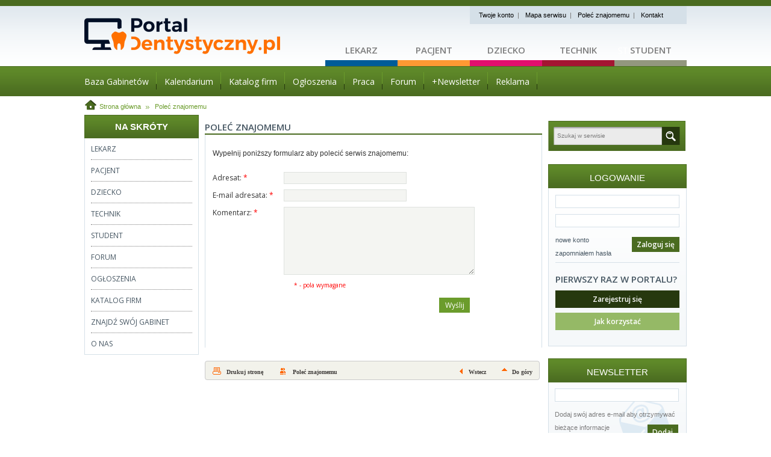

--- FILE ---
content_type: text/html; charset=utf-8
request_url: https://www.portaldentystyczny.pl/polec_znajomemuuu/go:polec:370:552/
body_size: 3666
content:
<!DOCTYPE html PUBLIC "-//W3C//DTD XHTML 1.0 Transitional//EN" "http://www.w3.org/TR/xhtml1/DTD/xhtml1-transitional.dtd">
<html xmlns="http://www.w3.org/1999/xhtml" xml:lang="en" lang="en">
<head>
	<title>PortalDentystyczny.pl - wybielanie zębów -  stomatologia - dentysta - stomatolog - gabinety stomatologiczne</title>
	<meta http-equiv="Content-Type" content="text/html; charset=utf-8" />
	<meta http-equiv="content-language" content="pl" />	
	<meta name="generator" content="edito - www.edito.pl" />
	<meta name="revisit-after" content="3 days" />
	<meta name="Robots" content="index, follow" />
		<meta name="Keywords" content="NAJWIĘKSZY POLSKI PORTAL STOMATOLOGICZNY wybielanie zębów, stomatolog, stomatologia, dentysta, gabinety stomatologiczne, portaldentystyczny" />
		<meta name="Description" content="PortalDentystyczny.pl jest najnowocześniejszym portalem internetowym o tematyce medycznej. Jeśli interesują Cię gabinety stomatologiczne, dentysta lub stomatologia, albo zabiegi które wykonuje stomatolog takie jak wybielanie zębów to zapraszamy na naszą stronę internetową."/>
	<base href="https://www.portaldentystyczny.pl/szablony/portaldentystyczny/" />
			<script type="text/JavaScript">
				// <![CDATA[
				var baseHref = 'https://www.portaldentystyczny.pl/';
				// ]]>
			</script>
			<script src="../jquery-1.4.2.min.js" type="text/javascript"></script>
			<script src="../funkcje.js" type="text/javascript"></script>
			<script src="calendar/calendar.js" type="text/javascript"></script>
	<link href="favicon.ico" rel="SHORTCUT ICON" />
	<link href='https://fonts.googleapis.com/css?family=Open+Sans:400,600&subset=latin,latin-ext' rel='stylesheet' type='text/css'>
	<link href="style/style_base.css" rel="stylesheet" type="text/css"/>
	<link href="style_default.css" rel="stylesheet" type="text/css"/>
	<!--<link href="style/style_2013.css" rel="stylesheet" type="text/css" />-->
	<link href="forum.css" rel="stylesheet" type="text/css"/>
<!-- <link href="images/swieta2008/style_swieta2008.css" rel="stylesheet" type="text/css" /> -->
<!--	<script src="/szablony/portaldentystyczny/scripts/jquery.tinyTips.js" type="text/javascript"></script> -->
	<script src="funkcje.js" type="text/javascript"></script>
	<script src="smalledit/editor.js" type="text/javascript"></script>
	<script src="../styleswitcher.js" type="text/javascript"></script>
	<script src="scripts/jquery-1.10.2.min.js" type="text/javascript"></script>
	<script src="scripts/scripts.js" type="text/javascript"></script>
<!--
	<script language="javascript">AC_FL_RunContent = 0;</script>
	<script src="AC_RunActiveContent.js" language="javascript"></script>
-->
</head>
<body class=" default">
	<div class="main clear">
		<div id="logo-glowne">
			<h1><a href="/" title="PortalDentystyczny.pl - wybielanie zębów -  stomatologia - dentysta - stomatolog - gabinety stomatologiczne">Strona główna - portaldentystyczny.pl</a></h1>
		</div>
		<div class="gora-prawa">
			<div class="twoje-konto">
				<ul>
					<li><a href="/personalizacja/go:logowanie/">Twoje konto</a></li>
					<li class="separator"></li>
					<li><a href="/mapa_serwisu">Mapa serwisu</a></li>
					<li class="separator"></li>
					<li><a href="/polec_znajomemu">Poleć znajomemu</a></li>
					<li class="separator"></li>
					<li><a href="/kontakt">Kontakt</a></li>
				</ul>
			</div>
			<div class="dzialy-serwisu  open-sans">
				<ul>
					<li class="dzial-lekarz"><a href="/lekarz">Lekarz</a></li>
					<li class="dzial-pacjent"><a href="/pacjent">Pacjent</a></li>
					<li class="dzial-dziecko"><a href="/dziecko">Dziecko</a></li>
					<li class="dzial-technik"><a href="/technik">Technik</a></li>
					<li class="dzial-student"><a href="/student">Student</a></li>
				</ul>
			</div>
		</div>
		<div class="clear"></div>
			<div id="menu-gora" class="default open-sans">
	<ul class="menuStopka">
	<li><a href="https://www.portaldentystyczny.pl/baza_gabinetow/" target="_blank"><span>Baza Gabinetów</span></a></li>
	<li><a href="https://www.portaldentystyczny.pl/kalendarz/" target="_blank"><span>Kalendarium</span></a></li>
	<li><a href="https://www.portaldentystyczny.pl/lekarz/firmy/" target="_blank"><span>Katalog firm</span></a></li>
	<li><a href="https://www.portaldentystyczny.pl/lekarz/ogloszenia/" target="_blank"><span>Ogłoszenia</span></a></li>
	<li><a href="https://www.portaldentystyczny.pl/lekarz/praca_oferty/" target="_blank"><span>Praca</span></a></li>
	<li><a href="https://www.portaldentystyczny.pl/forum/" target="_blank"><span>Forum</span></a></li>
	<li><a href="https://www.portaldentystyczny.pl/subskrypcja/" target="_blank"><span>+Newsletter</span></a></li>
	<li><a href="https://www.portaldentystyczny.pl/reklama/"><span>Reklama</span></a></li>
		<li>&nbsp;</li>
	</ul>
			</div>
		<div class="sciezka clear default">
			<a href="/" class="glowna">Strona główna</a>
			<span class="sciezka_spacer"><a href="/polec_znajomemuuu/">Poleć znajomemu</a></span>
		</div>
		<div class="strona-glowna default open-sans clear">
			<div class="czescLewaPage">
				<div>
<div class="kontener-prawa">
	<div class="tytul1"><h2 class="tytul1"><strong> Na skróty</strong></h2></div>
	<div class="skroty">
		<ul class="poziom1" style="zoom: 1;">
	<li><a href="/lekarz/"><span>Lekarz</span></a></li>
			<li class="menu_spacer">&nbsp;</li>			
	<li><a href="/pacjent/"><span>Pacjent</span></a></li>
			<li class="menu_spacer">&nbsp;</li>			
	<li><a href="/dziecko/"><span>Dziecko</span></a></li>
			<li class="menu_spacer">&nbsp;</li>			
	<li><a href="/technik/"><span>Technik</span></a></li>
			<li class="menu_spacer">&nbsp;</li>			
	<li><a href="/student/"><span>Student</span></a></li>
			<li class="menu_spacer">&nbsp;</li>			
	<li><a href="/forum/"><span>Forum</span></a></li>
			<li class="menu_spacer">&nbsp;</li>			
	<li><a href="/baza_ogloszen/"><span>Ogłoszenia</span></a></li>
			<li class="menu_spacer">&nbsp;</li>			
	<li><a href="http://www.portaldentystyczny.pl/lekarz/firmy/"><span>Katalog firm</span></a></li>
			<li class="menu_spacer">&nbsp;</li>			
	<li><a href="/baza_gabinetow/"><span>Znajdź swój gabinet</span></a></li>
			<li class="menu_spacer">&nbsp;</li>			
	<li><a href="/o_nas/"><span>O nas</span></a></li>
		</ul>	
	</div>
</div>
</div>
				<div class="clear"></div>
			</div>
		<div class="czescPrawaPage">
			<div class="phpAdsBaner">
				<script language='JavaScript' type='text/javascript' src='https://adv.portaldentystyczny.pl/adx.js'></script>
				<script language='JavaScript' type='text/javascript'>
				   if (!document.phpAds_used) document.phpAds_used = ',';
				   phpAds_random = new String (Math.random()); phpAds_random = phpAds_random.substring(2,11);
				   document.write ("<" + "script language='JavaScript' type='text/javascript' src='");
				   document.write ("https://adv.portaldentystyczny.pl/adjs.php?n=" + phpAds_random);
				   document.write ("&amp;what=zone:24");
				   document.write ("&amp;exclude=" + document.phpAds_used);
				   if (document.referrer)
					  document.write ("&amp;referer=" + escape(document.referrer));
				   document.write ("'><" + "/script>");
				//-->
				</script>
			</div>
			<div style="float: left;">
				<div class="srodek" >
					<div class="cialo">
	<div class="pasekZaglebienia">
		<h1><a href="/polec_znajomemuuu/">Poleć znajomemu</a></h1>
	</div>
	<div class="kontener2">
		<div class="border">
			<div id="rozmiar">
<form name="polec_formularz" class="f" method="post" action="/polec_znajomemuuu/go:wyslij/">
<input type="hidden" name="link" value="https://www.portaldentystyczny.pl/lekarz/aktualnosci/art552.html" />
	<div class="formularzMargines">	
		<p class="formularzOpis">Wypełnij poniższy formularz aby polecić serwis znajomemu:</p>
		<div>
			<div class="formularzLabel2">Adresat: 
	<span class="wymagane">*</span>
</div>
			<div class="floatLewo"><input class="forumlarzInput" id="adresat" type="text" name="adresat" value="" maxlength="64" /></div>			
		</div>
		<div class="clear"></div>
		<div class="formSpacer">&nbsp;</div>
		<div>
			<div class="formularzLabel2">E-mail adresata: 
	<span class="wymagane">*</span>
</div>
			<div class="floatLewo"><input class="forumlarzInput" id="adresat_email" type="text" name="adresat_email" value="" maxlength="64" /></div>			
		</div>
		<div class="clear"></div>
		<div class="formSpacer">&nbsp;</div>		
		<div>
			<div class="formularzLabel2">Komentarz: 
	<span class="wymagane">*</span>
</div>
			<div class="floatLewo"><textarea class="forumlarzInput" id="tresc" name="tresc" onkeyup="limit(this, 1000, 'Przekroczony został limit znaków w treści.\nLimit wynosi 1000 znaków.')" rows="5" cols="5"></textarea></div>
			<div class="clear"></div>
			<div class="formSpacer">&nbsp;</div>
		</div>		
		<div class="formularzWymagane" style="padding-left: 135px;">*  - pola wymagane</div>
		<div class="clear"></div>
		<div class="button_form" style="float: right;width: 110px;padding-right: 80px;">	
			<div class="button_form2"><a href="javascript: document.forms['polec_formularz'].submit();">Wyślij</a></div>
		</div>				
		<div class="clear"></div>
	</div>	
</form>
			</div>
			<div class="phpAdsBaner"><br/>
			<div class="napisReklama2">
			<script language='JavaScript' type='text/javascript' src='https://adv.portaldentystyczny.pl/adx.js'></script>
			<script language='JavaScript' type='text/javascript'>
			<!--
			   if (!document.phpAds_used) document.phpAds_used = ',';
			   phpAds_random = new String (Math.random()); phpAds_random = phpAds_random.substring(2,11);
			   document.write ("<" + "script language='JavaScript' type='text/javascript' src='");
			   document.write ("https://adv.portaldentystyczny.pl/adjs.php?n=" + phpAds_random);
			   document.write ("&amp;what=zone:23");
			   document.write ("&amp;exclude=" + document.phpAds_used);
			   if (document.referrer)
				  document.write ("&amp;referer=" + escape(document.referrer));
			   document.write ("'><" + "/script>");
			//-->
			</script>
			</div>
			</div>
		</div>
	</div>	
</div>
					<div>
						<div class="nawigacja1">&nbsp;</div>
						<div class="nawigacja" >
							<div class="drukuj"><a href="javascript:printWindow('print/bGFuZz0mc2NpZXprYT1wb2xlY196bmFqb21lbXV1dSZha2NqYT1wb2xlYzozNzA6NTUy/')">Drukuj stronę</a></div>
							<div class="polec_znajomemu"><a href="/polec_znajomemuuu/go:polec:18/"><b>Poleć znajomemu</b></a></div>
							<div class="do_gory"><a href="javascript:window.scroll(0,0);">Do góry</a></div>
							<div class="wstecz"><a href="javascript:history.back();">Wstecz</a></div>
						</div>
						<div class="nawigacja2">&nbsp;</div>
						<div class="clear"></div>
					</div>
				</div>	
				<div class="region2">
<!--
	<ul class="pasekZaglebienia">
			<li><a href="/polec_znajomemuuu/">Poleć znajomemu</a></li>
	</ul>
-->
<div class="kontener8">
	<div class="border">
	<div class="szukaj2">
		<form name="wyszukiwarka_7" id="wyszukiwarka_7" action="/wyszukiwarka/go:szukaj/" method="post">
			<input type="text" name="query" value="Szukaj w serwisie" class="input1 tahoma"
				   onfocus="if(this.value=='Szukaj w serwisie') this.value='';"
				   onblur="if(this.value=='') this.value='Szukaj w serwisie';" />
			<a href="javascript:document.getElementById('wyszukiwarka_7').submit();" class="przycisk1"></a>
		</form>
	</div>
	<div class="clear"></div>
	</div>
</div>
<div class="kontener3">
	<div class="border">
		<h2 class="tytul3">LOGOWANIE</h2> 
	<div class="logowanie-kontener">
		<form name="wyszukiwarka_13" id="wyszukiwarka_13" action="/personalizacja/go:logowanie/" method="post">
			<input type="hidden" name="id_kategorii" value="18" />
			<input type="hidden" name="id" value="" />
			<input type="hidden" name="akcjaLInk" value="polec" />
				<div>
					<input type="text" name="login" class="inputLogowanie" value="" />
				</div>
				<div>
					<input type="password" name="haslo" class="inputLogowanie" value=""  />
				</div>
				<div class="login_btn">
					<a href="javascript:document.forms['wyszukiwarka_13'].submit();" class="button-a">Zaloguj się</a>
				</div>
				<div class="nowe-konto tahoma">		
					<span class="nowekonto"><a href="/personalizacja/go:rejestracja/">nowe konto</a></span><br/>
					<span class="nowekonto"><a href="javascript:document.getElementById('wyszukiwarka_13').action='/personalizacja/go:przypomnienie/';javascript:document.forms['wyszukiwarka_13'].submit();">zapomniałem hasła</a></span>
				</div>
				<h5 class="pierwszy-raz">Pierwszy raz w portalu?</h5>
				<a href="/personalizacja/go:rejestracja/" class="pierwszy-link rej">Zarejestruj się</a>
				<a href="/lekarz/jak_korzystac/" class="pierwszy-link korz">Jak korzystać</a>
				<div></div>
		</form>
		<script type="text/javascript">
		$(document).ready(function(){
			if( $('.uzytkownikZalogowany').text() )
			{
				$('.uzytkownikZalogowany').parents('.logowanie-kontener').css({
					background: 'none',
					height: 'auto'
				});
			}
		});
		</script>
	</div>
	</div>
</div>
<div class="kontener5">
	<div class="border">
		<h2 class="tytul3"> Newsletter</h2> 
<form name="blok_subskrypcja" method="post" action="/subskrypcja/" class="form-subskrypcja">	
	<div class="subskrypcja">
		<div class="floatLewo"><input type="text" name="email" class="inputLogowanie" value="" /></div> 
		<div class="subskrypcja-opis tahoma">Dodaj swój adres e-mail aby otrzymywać bieżące informacje</div>
		<div class="login_btn"><a href="javascript:document.forms['blok_subskrypcja'].submit();" class="button-a">Dodaj</a></div>				
	</div>
	<div class="clear"></div>
</form>
	</div>
</div>
				</div>		
				<div class="clear"></div>
			</div>
		</div>
		<div class="clear"></div>
		</div>
	</div>
	<div class="stopka-kontener clear default">
		<div class="stopka">
			<div class="stopka-lewa">
				<ul>
	<li><a href="/o_nas/">O nas</a></li>
	<li class="separator"></li>
	<li><a href="/wspolpraca/">Współpraca</a></li>
	<li class="separator"></li>
	<li><a href="/reklama/">Reklama</a></li>
	<li class="separator"></li>
	<li><a href="/ochrona_prywatnosci/">Ochrona prywatności</a></li>
	<li class="separator"></li>
	<li><a href="/regulaminy/">Regulaminy</a></li>
	<li class="separator"></li>
	<li><a href="/polityka_cookies/">Polityka Cookies</a></li>
</ul>
<div class="copyright">Copyrights &copy; <a href="/">PortalDentystyczny.pl</a> 2006 - 2025</div>
			</div>
			<div class="stopka-prawa">
				Realizacja:
				<a href="http://www.ideo.pl/" rel="nofollow" style="margin-right:15px;">Ideo</a>
				Powered by:
				<a href="http://www.edito.pl/czym-jest-edito-cms/budowa-cms-edito/" rel="nofollow">Edito</a>
				<a href="http://www.edito.pl/" rel="nofollow">CMS</a>
			</div>
		</div>
	</div>
	<script type="text/javascript" src="../stat.js?lang=pl&amp;page=18"></script>
	<script src="https://www.google-analytics.com/urchin.js" type="text/javascript">
	</script>
	<script type="text/javascript">
		_uacct = "UA-3126065-1";
		urchinTracker();
	</script>	
	<!-- <a id="suggestion-block" class="suggestion-pl" href="http://www.portaldentystyczny.pl/dentysta_roku/"></a> -->
</body>
</html>


--- FILE ---
content_type: text/css
request_url: https://www.portaldentystyczny.pl/szablony/portaldentystyczny/style/style_base.css
body_size: 5618
content:
/* http://meyerweb.com/eric/tools/css/reset/ 
   v2.0 | 20110126
   License: none (public domain)
*/

html, body, div, span, applet, object, iframe,
h1, h2, h3, h4, h5, h6, p, blockquote, pre,
a, abbr, acronym, address, big, cite, code,
del, dfn, em, img, ins, kbd, q, s, samp,
small, strike, strong, sub, sup, tt, var,
b, u, i, center,
dl, dt, dd, ol, ul, li,
fieldset, form, label, legend,
table, caption, tbody, tfoot, thead, tr, th, td,
article, aside, canvas, details, embed, 
figure, figcaption, footer, header, hgroup, 
menu, nav, output, ruby, section, summary,
time, mark, audio, video {
	margin: 0;
	padding: 0;
	border: 0;
	font-size: 100%;
	font: inherit;
	vertical-align: baseline;
}
/* HTML5 display-role reset for older browsers */
article, aside, details, figcaption, figure, 
footer, header, hgroup, menu, nav, section {
	display: block;
}
body {
	line-height: 1;
}
ol{ list-style: decimal inside;}
ul {
	list-style: none;
}
blockquote, q {
	quotes: none;
}
blockquote:before, blockquote:after,
q:before, q:after {
	content: '';
	content: none;
}
table {
	border-collapse: collapse;
	border-spacing: 0;
}
input, select, textarea {
	outline:none;
}
b, strong {
	font-weight: 600;
}

i,em{ font-style: italic;}
html, body { height: 100%; min-height: 100%; }

body {
	padding: 0px;
	margin: 0px;
	border-style: none;
	background-color: #fafafa;
	color: #333333;
	font-family: Arial, Tahoma, Verdana, Sans-Serif;
	font-size: 11px;	
}

body.lekarz {	background: url(../images/2013/bg-top-lekarz.gif) repeat-x 49.99%  0;}
body.pacjent {	background: url(../images/2013/bg-top-pacjent.gif) repeat-x 49.99% 0;}
body.dziecko {	background: url(../images/2013/bg-top-dziecko.gif) repeat-x 49.99% 0;}
body.technik {	background: url(../images/2013/bg-top-technik.gif) repeat-x 49.99% 0;}
body.student {	background: url(../images/2013/bg-top-student.gif) repeat-x 49.99% 0;}

.open-sans {
	font-family: 'Open Sans', sans-serif;
}
.tahoma {
	font-size: 11px;
	font-family: Tahoma, sans-serif;
}

div.main {
	margin: 0 auto;
	width: 1000px;
}

div#logo-glowne {
	float: left;
	margin-top: 10px;
	width: 400px;
	height: 100px;
}

div#logo-glowne a {
	display: block;
	margin-top: 20px;
	width: 400px;
	height: 27px;	
	background: url(../images/2013/logo.png) no-repeat;
	text-indent: -9999px;
}
div#logo-glowne a {
	background: url(../images/2013/logo-new.png) no-repeat;
	height: 60px;
}
.sciezka a {
	text-decoration: none;
	font-weight: normal;
}
.sciezka a:hover {
	text-decoration: underline;
}
.sciezka a.glowna {
	display: inline-block;
	margin-bottom: 4px;
	padding: 12px 0 4px 25px;
	background: url(../images/2013/sprite.png) no-repeat -780px -205px;
}
.sciezka .sciezka_spacer {
	padding-left: 20px;
	background: url(../images/2013/sprite.png) no-repeat -569px -212px;
}

.sciezka.lekarz a.glowna {			background-position: -780px 7px;	}
.sciezka.lekarz .sciezka_spacer {	background-position: -788px -19px;	}

.sciezka.pacjent a.glowna {			background-position: -780px -34px;	}
.sciezka.pacjent .sciezka_spacer {	background-position: -788px -63px;	}

.sciezka.dziecko a.glowna {			background-position: -780px -73px;	}
.sciezka.dziecko .sciezka_spacer {	background-position: -788px -98px;	}

.sciezka.technik a.glowna {			background-position: -780px -109px;	}
.sciezka.technik .sciezka_spacer {	background-position: -788px -140px;	}

.sciezka.student a.glowna {			background-position: -780px -160px;	}
.sciezka.student .sciezka_spacer {	background-position: -786px -189px;	}

.button-a {
	display: block;
	float: left;
	padding: 2px 8px;
	min-width: 35px;
	background-color: #4a6b20;
	color: #fff !important;
	font-weight: 600;
	font-size: 12px;
	font-family: 'Open Sans', sans-serif;
}
.button-a:hover {
	background-color: #6b9c2c;
	text-decoration: none;
}


div.strona-glowna {
	float: left;
	margin-bottom: 10px;
	line-height: 140%;
}
div.strona-glowna a {
	text-decoration: none;
	font-weight: 600;
}
div.strona-glowna a:hover {
	color: #012c4e;
}
div.phpAdsBaner {
	margin-bottom: 10px;
	margin-left: 10px;
	text-align: center;
}


.logowanie-kontener {
	padding: 11px;
	width: 206px;
	border: 1px solid #d5e0e8;
	border-top: none;
	background: url(../images/2013/sprite.png) no-repeat  0 11px;
	line-height: 200%;
}
.logowanie-kontener input {
	margin-bottom: 4px;
	padding: 4px 11px;
	width: 200px;
	border: 1px solid #d5e0e8;
	color: #7d7d7d;
	font-weight: normal;
	font-size: 11px;
	font-family: Tahoma, sans-serif;
}

.logowanie-kontener .nowe-konto a {
	font-weight: normal;
}
.logowanie-kontener .login_btn {
	position: relative;
	top: 6px;
}
.logowanie-kontener .login_btn a {
	float: right;
}
.logowanie-kontener h5.pierwszy-raz {
	margin-top: 4px;
	padding-top: 16px;
	border-top: 1px solid #d5e0e8;
	color: #475763;
	text-transform: uppercase;
	font-weight: 600;
	font-size: 15px;
}
.log-kontener a.pierwszy-link,
.logowanie-kontener a.pierwszy-link {
	display: block;
	margin: 8px 0;
	padding: 4px 0;
	color: #fff;
	text-align: center;
	font-size: 12px;
	line-height: 180%;
}
.log-kontener a.pierwszy-link {
	display: inline-block;
	width: 160px;
}
.log-kontener a.pierwszy-link.rej,
.logowanie-kontener a.pierwszy-link.rej {	background-color: #26380e; }
.log-kontener a.pierwszy-link.korz,
.logowanie-kontener a.pierwszy-link.korz {	background-color: #95b966; }
.log-kontener a.pierwszy-link:hover,
.logowanie-kontener a.pierwszy-link:hover {
	color: #fff;
}
.logowanie-kontener ul.linki_usera_blok a {
	font-weight: normal;
	font-size: 11px;
	font-family: Tahoma, sans-serif;
}

.lekarz .log-kontener a.pierwszy-link.rej,
.lekarz .logowanie-kontener a.pierwszy-link.rej {	background-color: #012c4e; }
.lekarz .log-kontener a.pierwszy-link.korz,
.lekarz .logowanie-kontener a.pierwszy-link.korz {	background-color: #475763; }

.pacjent .log-kontener a.pierwszy-link.rej,
.pacjent .logowanie-kontener a.pierwszy-link.rej {	background-color: #e67300; }
.pacjent .log-kontener a.pierwszy-link.korz,
.pacjent .logowanie-kontener a.pierwszy-link.korz {	background-color: #ffa54e; }

.dziecko .log-kontener a.pierwszy-link.rej,
.dziecko .logowanie-kontener a.pierwszy-link.rej {	background-color: #dc5391; }
.dziecko .log-kontener a.pierwszy-link.korz,
.dziecko .logowanie-kontener a.pierwszy-link.korz {	background-color: #f3a6cb; }

.technik .log-kontener a.pierwszy-link.rej,
.technik .logowanie-kontener a.pierwszy-link.rej {	background-color: #5b0c1c; }
.technik .log-kontener a.pierwszy-link.korz,
.technik .logowanie-kontener a.pierwszy-link.korz {	background-color: #e87a90; }

.student .log-kontener a.pierwszy-link.rej,
.student .logowanie-kontener a.pierwszy-link.rej {	background-color: #636556; }
.student .log-kontener a.pierwszy-link.korz,
.student .logowanie-kontener a.pierwszy-link.korz {	background-color: #b0b2a6; }


.lekarz table.kalendarz-td td>a,
.lekarz .glowna-lewa .kontener6 .zakladka_strzalka_2,
.lekarz .logowanie-kontener a.pierwszy-link.rej:hover,
.lekarz .logowanie-kontener a.pierwszy-link.korz:hover {
	background-color: #005c98;
}

.pacjent table.kalendarz-td td>a,
.pacjent .glowna-lewa .kontener6 .zakladka_strzalka_2,
.pacjent .logowanie-kontener a.pierwszy-link.rej:hover,
.pacjent .logowanie-kontener a.pierwszy-link.korz:hover {
	background-color: #E47201;
}

.dziecko table.kalendarz-td td>a,
.dziecko .glowna-lewa .kontener6 .zakladka_strzalka_2,
.dziecko .logowanie-kontener a.pierwszy-link.rej:hover,
.dziecko .logowanie-kontener a.pierwszy-link.korz:hover {
	background-color: #A8014C;
}

.technik table.kalendarz-td td>a,
.technik .glowna-lewa .kontener6 .zakladka_strzalka_2,
.technik .logowanie-kontener a.pierwszy-link.rej:hover,
.technik .logowanie-kontener a.pierwszy-link.korz:hover {
	background-color: #8D011D;
}

.student table.kalendarz-td td>a,
.student .glowna-lewa .kontener6 .zakladka_strzalka_2,
.student .logowanie-kontener a.pierwszy-link.rej:hover,
.student .logowanie-kontener a.pierwszy-link.korz:hover {
	background-color: #93977E;
}
form.form-subskrypcja {
	position: relative;
	padding: 10px;
	min-height: 90px;
	border: 1px solid #d5e0e8;
	border-top: none;
	background: url(../images/2013/sprite.png) no-repeat -460px -41px;
	line-height: 200%;
}
.form-subskrypcja .subskrypcja-opis {
	color: #7d7d7d;
}

.form-subskrypcja input,
.logowanie-kontener input {
	margin-bottom: 10px;
	padding: 4px 11px;
	width: 182px;
	border: 1px solid #d5e0e8;
	color: #7d7d7d;
	font-size: 11px;
	font-family: Tahoma, sans-serif;
}
div.login_btn a {
	display: block;
	float: right;
	padding: 2px 8px;
	min-width: 35px;
	color: #fff;
	font-size: 12px;
	line-height: 180%;
}
div.login_btn a:hover {
	color: #fff;
}

.form-subskrypcja input,
.logowanie-kontener input {
	margin-bottom: 10px;
	padding: 4px 11px;
	width: 182px;
	border: 1px solid #d5e0e8;
	color: #7d7d7d;
	font-size: 11px;
	font-family: Tahoma, sans-serif;
}


.lekarz .sciezka a,
.lekarz a.aktu-wiecej,
.lekarz .pasekZaglebienia a,
.lekarz .lekarz a.aktu-wiecej,
.lekarz .logowanie-kontener ul.linki_usera_blok a,
.lekarz .strona-glowna .logowanie-kontener .nowe-konto a,
.lekarz .glowna-lewa .kontener6 .zakladka_tresc .wszystkie a,
.lekarz .glowna-lewa .kontener-lewy .naglowek a:hover,
.lekarz .region2 .kontener6 .naglowek .tytul1 a:hover,
.lekarz .region2 .kontener6 .naglowek .tytul4 a:hover,
.lekarz .region2 .ogloszenia-kontener a:hover  {
	color: #1491dd;
}

.sciezka.pacjent a,
.pacjent a.aktu-wiecej,
.pacjent .pasekZaglebienia a,
.pacjent .pacjent a.aktu-wiecej,
.pacjent .logowanie-kontener ul.linki_usera_blok a,
.pacjent .strona-glowna .logowanie-kontener .nowe-konto a,
.pacjent .glowna-lewa .kontener6 .zakladka_tresc .wszystkie a,
.pacjent .glowna-lewa .kontener-lewy .naglowek a:hover,
.pacjent .region2 .tytul4 a:hover,
.pacjent .naglowek_strzalka a:hover,
.pacjent .region2 .kontener6 .naglowek .tytul1 a:hover,
.pacjent .region2 .kontener6 .naglowek .tytul4 a:hover,
.pacjent .region2 .ogloszenia-kontener a:hover  {
	color: #ff9933;
}


.sciezka.dziecko a,
.dziecko a.aktu-wiecej,
.dziecko .pasekZaglebienia a,
.dziecko .dziecko a.aktu-wiecej,
.dziecko .logowanie-kontener ul.linki_usera_blok a,
.dziecko .strona-glowna .logowanie-kontener .nowe-konto a,
.dziecko .glowna-lewa .kontener6 .zakladka_tresc .wszystkie a,
.dziecko .glowna-lewa .kontener-lewy .naglowek a:hover,
.dziecko .region2 .tytul4 a:hover,
.dziecko .naglowek_strzalka a:hover,
.dziecko .region2 .kontener6 .naglowek .tytul1 a:hover,
.dziecko .region2 .kontener6 .naglowek .tytul4 a:hover,
.dziecko .region2 .ogloszenia-kontener a:hover  {
	color: #e20f6e;
}

.sciezka.technik a,
.technik a.aktu-wiecej,
.technik .pasekZaglebienia a,
.technik .technik a.aktu-wiecej,
.technik .logowanie-kontener ul.linki_usera_blok a,
.technik .strona-glowna .logowanie-kontener .nowe-konto a,
.technik .glowna-lewa .kontener6 .zakladka_tresc .wszystkie a,
.technik .glowna-lewa .kontener-lewy .naglowek a:hover,
.technik .region2 .tytul4 a:hover,
.technik .naglowek_strzalka a:hover,
.technik .region2 .kontener6 .naglowek .tytul1 a:hover,
.technik .region2 .kontener6 .naglowek .tytul4 a:hover,
.technik .region2 .ogloszenia-kontener a:hover  {
	color: #c40f34;
}

.sciezka.student a,
.student a.aktu-wiecej,
.student .pasekZaglebienia a,
.student .student a.aktu-wiecej,
.student .logowanie-kontener ul.linki_usera_blok a,
.student .strona-glowna .logowanie-kontener .nowe-konto a,
.student .glowna-lewa .kontener6 .zakladka_tresc .wszystkie a,
.student .glowna-lewa .kontener-lewy .naglowek a:hover,
.student .region2 .tytul4 a:hover,
.student .naglowek_strzalka a:hover,
.student .region2 .kontener6 .naglowek .tytul1 a:hover,
.student .region2 .kontener6 .naglowek .tytul4 a:hover,
.student .region2 .ogloszenia-kontener a:hover  {
	color: #808951;
}


.lekarz .glowna-lewa .kontener-lewy .kontener6,
.lekarz .region2 .kontener6 .border,
.glowna-prawa.lekarz .logowanie-kontener,
.glowna-prawa.lekarz .formularzMargines,
.glowna-prawa.lekarz .rss-kontener,
.glowna-prawa.lekarz form.form-subskrypcja {	border-bottom: 1px solid #1491dd; }

.pacjent .glowna-lewa .kontener-lewy .kontener6,
.pacjent .region2 .kontener6 .border,
.glowna-prawa.pacjent .logowanie-kontener,
.glowna-prawa.pacjent .formularzMargines,
.glowna-prawa.pacjent .rss-kontener,
.glowna-prawa.pacjent form.form-subskrypcja { 	border-bottom: 1px solid #ff9933; }

.dziecko .glowna-lewa .kontener-lewy .kontener6,
.dziecko .region2 .kontener6 .border,
.glowna-prawa.dziecko .logowanie-kontener,
.glowna-prawa.dziecko .formularzMargines,
.glowna-prawa.dziecko .rss-kontener,
.glowna-prawa.dziecko form.form-subskrypcja { 	border-bottom: 1px solid #e20f6e; }

.technik .glowna-lewa .kontener-lewy .kontener6,
.technik .region2 .kontener6 .border,
.glowna-prawa.technik .logowanie-kontener,
.glowna-prawa.technik .formularzMargines,
.glowna-prawa.technik .rss-kontener,
.glowna-prawa.technik form.form-subskrypcja { 	border-bottom: 1px solid #c40f34; }

.student .glowna-lewa .kontener-lewy .kontener6,
.student .region2 .kontener6 .border,
.glowna-prawa.student .logowanie-kontener,
.glowna-prawa.student .formularzMargines,
.glowna-prawa.student .rss-kontener,
.glowna-prawa.student form.form-subskrypcja { 	border-bottom: 1px solid #6b9c2c; }

.czescLewaPage .newsMarginesBlok2{
	width: auto;
}
.czescLewaPage .form-subskrypcja input,
.czescLewaPage .logowanie-kontener input{
	width: 144px;
}
.czescLewaPage form.form-subskrypcja .login_btn{
	position: static;
	margin-top: 12px;
}

.newsMarginesBlok {
	padding: 10px 0px 15px 0px;
	*padding: 20px 0px 13px 0px;
	text-align: justify;
}

.newsMarginesBlok2 {
	padding: 11px !important;
	width: 206px;
	border: 1px solid #d5e0e8;
	border-top: none;
	background: url(../images/2013/sprite.png) no-repeat 0 195px;
	line-height: 200%;
}

.newsMarginesBlok2 img {
	padding-left: 7px;
}

.lekarz a.aktu-wiecej {	background-position: -703px 8px;	}
.lekarz .pytanie a.aktu-wiecej,
.lekarz .glowna-lewa .kontener-lewy .newsMarginesPriorytet .newsLinkPriorytet a.aktu-wiecej,
.lekarz .glowna-lewa .kontener-lewy .newsMarginesPriorytetTab .newsLinkPriorytet a.aktu-wiecej {
	background-position: -703px 4px;
}

.pacjent a.aktu-wiecej {	background-position: -703px -11px;	}
.pacjent .pytanie a.aktu-wiecej,
.pacjent .glowna-lewa .kontener-lewy .newsMarginesPriorytet .newsLinkPriorytet a.aktu-wiecej,
.pacjent .glowna-lewa .kontener-lewy .newsMarginesPriorytetTab .newsLinkPriorytet a.aktu-wiecej {
	background-position: -703px -15px;
}

.dziecko a.aktu-wiecej {	background-position: -703px -30px;	}
.dziecko .pytanie a.aktu-wiecej,
.dziecko .glowna-lewa .kontener-lewy .newsMarginesPriorytet .newsLinkPriorytet a.aktu-wiecej,
.dziecko .glowna-lewa .kontener-lewy .newsMarginesPriorytetTab .newsLinkPriorytet a.aktu-wiecej {
	background-position: -703px -34px;
}

.technik a.aktu-wiecej {	background-position: -703px -46px;	}
.technik .pytanie a.aktu-wiecej,
.technik .glowna-lewa .kontener-lewy .newsMarginesPriorytet .newsLinkPriorytet a.aktu-wiecej,
.technik .glowna-lewa .kontener-lewy .newsMarginesPriorytetTab .newsLinkPriorytet a.aktu-wiecej {
	background-position: -703px -50px;
}
.student a.aktu-wiecej {	background-position: -703px -65px;	}
.student .pytanie a.aktu-wiecej,
.student .glowna-lewa .kontener-lewy .newsMarginesPriorytet .newsLinkPriorytet a.aktu-wiecej,
.student .glowna-lewa .kontener-lewy .newsMarginesPriorytetTab .newsLinkPriorytet a.aktu-wiecej {
	background-position: -703px -69px;
}

div.gora-prawa {
	float: left;
	margin-top: 10px;
	width: 600px;
	height: 100px;
}
div.twoje-konto {
	float: right;
	margin-bottom: 20px;
	padding: 10px 15px 9px 15px;
	width: 330px;
	background-color: #d5e0e8;
	
}
div.twoje-konto li {
	display: inline;
	margin: 0;
	padding: 0;
	background: none;
	list-style: none;
	font-weight: normal;
	font-size: 11px;
}
div.twoje-konto li a {
	font-weight: normal;
}
li.separator {
	display: inline-block;
	padding: 0 8px !important;
	width: 1px !important;
	height: 10px !important;
	background: url(../images/2013/sprite.png) no-repeat -6px -333px !important;
}
div.twoje-konto li a {
	color: #000;
	text-decoration: none;	
}
div.twoje-konto li a:hover {
	text-decoration: underline;
}
div.dzialy-serwisu {
	float: right;
	width: 600px;
}
div.dzialy-serwisu li {
	display: block;
	float: left;
	width: 20%;
	height: 41px;
	border-bottom-width: 10px;
	border-bottom-style: solid;
	border-bottom-color: transparent;
	list-style-type: none;
	text-align: center;
	text-transform: uppercase;
	padding: 0;
	margin: 0;
	background: none;
}
div.dzialy-serwisu li a{
	display: block;
	padding-top: 16px;
	height: 35px;
	color: #7d7d7d;
	text-decoration: none;
	font-weight: 600;
	font-size: 15px;
}
div.dzialy-serwisu .dzial-lekarz{
	border-bottom-color: #005c98;
}
div.dzialy-serwisu .dzial-lekarz a:hover,
div.dzialy-serwisu.lekarz .dzial-lekarz{
	background-color: #005c98;
	color: #fff;
}
div.dzialy-serwisu.lekarz .dzial-lekarz a{
	background: url(../images/2013/bg_lekarz_tab.gif) no-repeat 0 0;
}
div.dzialy-serwisu .dzial-pacjent {
	border-bottom-color: #ff9933;
}
div.dzialy-serwisu .dzial-pacjent a:hover,
div.dzialy-serwisu.pacjent .dzial-pacjent{
	background-color: #ff9933;
	color: #fff;
}
div.dzialy-serwisu.pacjent .dzial-pacjent a{
	background: url(../images/2013/bg_pacjent_tab.gif) no-repeat 0 0;
}
div.dzialy-serwisu .dzial-dziecko {
	border-bottom-color: #e20f6e;
}
div.dzialy-serwisu .dzial-dziecko a:hover,
div.dzialy-serwisu.dziecko .dzial-dziecko{
	background-color: #e20f6e;
	border-bottom-color: #e20f6e;
	color: #fff;
}
div.dzialy-serwisu.dziecko .dzial-dziecko a{
	background: url(../images/2013/bg_dziecko_tab.gif) no-repeat 0 0;
}
div.dzialy-serwisu .dzial-technik {
	border-bottom-color: #a41532;
}
div.dzialy-serwisu .dzial-technik a:hover,
div.dzialy-serwisu.technik .dzial-technik{
	background-color: #a41532;
	color: #fff;
}
div.dzialy-serwisu.technik .dzial-technik a{
	background: url(../images/2013/bg_technik_tab.gif) no-repeat 0 0;
}
div.dzialy-serwisu .dzial-student {
	border-bottom-color: #93977e;
}
div.dzialy-serwisu .dzial-student a:hover,
div.dzialy-serwisu.student .dzial-student{
	background-color: #93977e;
	color: #fff;
}
div.dzialy-serwisu.student .dzial-student a{
	background: url(../images/2013/bg_student_tab.gif) no-repeat 0 0;
}

div.dzialy-serwisu.lekarz .dzial-lekarz,
div.dzialy-serwisu.pacjent .dzial-pacjent,
div.dzialy-serwisu.dziecko .dzial-dziecko,
div.dzialy-serwisu.technik .dzial-technik,
div.dzialy-serwisu.student .dzial-student {
	border: none;
}
div.dzialy-serwisu.lekarz .dzial-lekarz a,
div.dzialy-serwisu.pacjent .dzial-pacjent a,
div.dzialy-serwisu.dziecko .dzial-dziecko a,
div.dzialy-serwisu.technik .dzial-technik a,
div.dzialy-serwisu.student .dzial-student a {
	color: #fff;
}
/*div.dzialy-serwisu.lekarz .dzial-lekarz a:hover,
div.dzialy-serwisu.pacjent .dzial-pacjent a:hover,
div.dzialy-serwisu.dziecko .dzial-dziecko a:hover,
div.dzialy-serwisu.technik .dzial-technik a:hover,
div.dzialy-serwisu.student .dzial-student a:hover {
	background: none;
} */

div#menu-gora {
	float: left;
	height: 50px;
}
div#menu-gora li {
	display: block;
	float: left;
	padding: 0;
	background: none;
}

div#menu-gora li a {
	position: relative;
	display: block;
	padding: 19px 13px;
	color: #fff;
	text-decoration: none;
	font-weight: normal;
	font-size: 14px;
}
div#menu-gora li a span {
	padding: 0;
}
div#menu-gora li:first-child a span,
div#menu-gora li:first-child a {
	padding-left: 0;
}
div#menu-gora li:last-child a {
	padding-right: 0;
}
div#menu-gora li a:hover:after {
	position: absolute;
	top: 40px;
	left: 50%;
	width: 18px;
	height: 11px;
	background: url(../images/2013/sprite.png) no-repeat -11px -891px;
	content: "";
}
div#menu-gora.lekarz li a:hover:after {		background-position: -11px -447px;	}
div#menu-gora.pacjent li a:hover:after {	background-position: -9px -535px;	}
div#menu-gora.dziecko li a:hover:after {	background-position: -12px -637px;	}
div#menu-gora.technik li a:hover:after {	background-position: -13px -707px;	}
div#menu-gora.student li a:hover:after {	background-position: -11px -790px;	}

div#menu-gora li span:after {
	position: absolute;
	top: 10px;
	right: 0;
	width: 1px;
	height: 30px;
	background: url(../images/2013/sprite.png) no-repeat -8px -836px;
	content: "";
}
div#menu-gora.lekarz li span:after {	background-position: -9px -363px;	}
div#menu-gora.pacjent li span:after {	background-position: -8px -474px;	}
div#menu-gora.dziecko li span:after {	background-position: -8px -556px;	}
div#menu-gora.technik li span:after {	background-position: -11px -654px;	}
div#menu-gora.student li span:after {	background-position: -8px -744px;	}

div.strona-glowna {
	float: left;
	margin-bottom: 10px;
	line-height: 140%;
}
div.strona-glowna a {
	color: #475763;
	text-decoration: none;
	font-weight: 600;
}
div.strona-glowna a:hover {
	color: #012c4e;
}



#region-resizable {
	position: absolute;
	top: 0;
	right: 0;
	height: 120px;
	width: 120px;
	z-index: 9999;
	overflow: hidden;
}
#flashContainer, #swf-top-right {
	position: absolute;
	top: 0;
	right: 0;
	z-index: 9999;
}
div.sciezka_spod {
	font-size: 12px !important;
	background: none repeat scroll 0 0 #EDEDED;
	border-bottom: 1px solid #DCDCDC;
	height: auto !important;
	overflow: hidden;
}

div.Region1pacjent {
	height: auto !important;
}
div.Region1pacjentOgolne{
	height: auto !important;
}

.Region1pacjent .emptyBlok,
.Region1pacjentOgolne .emptyBlok{
	font-size: 0px !important;
}

div.stopka-kontener {
	margin-top: 20px;
	padding-top: 20px;
	height: 60px;
	background-color: #26380e;
}

.lekarz .button-s,
.lekarz .button-a,
div.stopka-kontener.lekarz {	background-color: #005c98;	}
.pacjent .button-s,
.pacjent .button-a,
div.stopka-kontener.pacjent {	background-color: #e47201;	}
.dziecko .button-s,
.dziecko .button-a,
div.stopka-kontener.dziecko {	background-color: #a8014c;	}
.technik .button-s,
.technik .button-a,
div.stopka-kontener.technik {	background-color: #8d011d;	}
.student .button-s,
.student .button-a,
div.stopka-kontener.student {	background-color: #93977e;	}

.lekarz .button-s:hover,
.lekarz .button-a:hover {
	background-color: #1491dd;
}
.pacjent .button-s:hover,
.pacjent .button-a:hover {
	background-color: #ff9933;
}
.dziecko .button-s:hover,
.dziecko .button-a:hover {
	background-color: #e20f6e;
}
.technik .button-s:hover,
.technik .button-a:hover {
	background-color: #c40f34;
}
.student .button-s:hover,
.student .button-a:hover {
	background-color: #6b9c2c;
}


div.stopka {
	margin: 0 auto;
	width: 1000px;
	color: #fff;
	font-size: 12px;
}
div.stopka ul li {
	display: inline;
	padding: 0;
	background: none;
	list-style-type: none;
}
div.stopka a {
	color: #fff;
	text-decoration: none;
	font-weight: normal;
}
div.stopka .stopka-lewa {
	float: left;
	width: 700px;
}
div.stopka .stopka-lewa .copyright {
	margin-top: 12px;
}
div.stopka .stopka-prawa {
	float: left;
	width: 300px;
	text-align: right;
}
div.stopka a:hover {
	text-decoration: underline;
}

div.czescLewaPage {
	float: left;
	width: 190px;
}

div.srodek {
	float: left;
	width: 560px;
	margin: 0 10px;
}

div.region2 {
	float: left;
	width: 230px;
}

.szukaj2 {
	width: 228px;
	height: 52px;
	background: url(../images/2013/sprite.png) no-repeat -337px -795px;
}

.lekarz .szukaj2 {		background-position: -572px -239px;	}
.pacjent .szukaj2 {	background-position: -572px -295px;	}
.dziecko .szukaj2 {	background-position: -572px -349px;	}
.technik .szukaj2 {	background-position: -572px -402px;	}
.student .szukaj2 {	background-position: -572px -456px;	}

.szukaj2 a.przycisk1 {
	display: block;
	float: left;
	margin-top: 11px;
	margin-left: 10px;
	width: 30px;
	height: 30px;
}
.szukaj2 input {
	float: left;
	margin-top: 17px;
	margin-left: 15px;
	padding-top: 2px;
	padding-bottom: 2px;
	width: 166px;
	border: none;
	background: none;
	color: #7d7d7d;
}

div.czescLewaPage .skroty {
	border: 1px solid #d5e0e8;
	border-top: none;
}

div.czescLewaPage .skroty li {
	background: none;
	padding: 0;
}


div.czescLewaPage .skroty li a,
div.czescLewaPage .skroty a {
	display: block;
	padding: 10px;
	color: #475763;
	text-transform: uppercase;
	font-weight: normal;
	font-size: 12px;
}
div.czescLewaPage .skroty a:hover {
	background-color: #95b966;
	color: #fff;
	text-decoration: none;
}
div.czescLewaPage .skroty li.menu_spacer {
	margin: 0 10px;
	height: 0px;
	border-bottom: 1px dotted #7d7d7d;
}

.lekarz table.kalendarz-td .today,
.lekarz .region2 .border .poziom1 li a:hover,
.lekarz .czescLewaPage .skroty a:hover {
	background-color: #3797d1;
	color: #fff;
}
.pacjent table.kalendarz-td .today,
.pacjent .region2 .border .poziom1 li a:hover,
.pacjent .czescLewaPage .skroty a:hover {
	background-color: #ffb858;
	color: #fff;
}
.dziecko table.kalendarz-td .today,
.dziecko .region2 .border .poziom1 li a:hover,
.dziecko .czescLewaPage .skroty a:hover {
	background-color: #f3a6cb;
	color: #fff;
}
.technik table.kalendarz-td .today,
.technik .region2 .border .poziom1 li a:hover,
.technik .czescLewaPage .skroty a:hover {
	background-color: #e87a90;
	color: #fff;
}
.student table.kalendarz-td .today,
.student .region2 .border .poziom1 li a:hover,
.student .czescLewaPage .skroty a:hover {
	background-color: #b0b2a6;
	color: #fff;
}
.skroty ul.poziom1 li.wcisniety>a>span {
	font-weight: 600;
}
.skroty ul.poziom2 li>a {
	padding: 5px 10px;
}

.skroty ul.poziom2 span {
	display: block;
	padding: 0 0 0 25px;
	font-weight: normal;
}

.region2 h2.tytul1,
.region2 h2.tytul3 {
	margin-top: 20px;
	padding: 12px 0 6px 0;
	width: 230px;
	height: 22px;
	background: url(../images/2013/sprite.png) no-repeat -570px -725px;
	color: #fff;
	text-align: center;
	text-transform: uppercase;
	font-weight: normal;
	font-size: 15px;
	font-family: 'open-sans', sans-serif;
}
.lekarz .region2 h2.tytul1,
.lekarz .region2 h2.tytul3 {
	background-position: -570px -510px;
}
.pacjent .region2 h2.tytul1,
.pacjent .region2 h2.tytul3 {
	background-position: -570px -553px;
}
.dziecko .region2 h2.tytul1,
.dziecko .region2 h2.tytul3 {
	background-position: -570px -596px;
}
.technik .region2 h2.tytul1,
.technik .region2 h2.tytul3 {
	background-position: -570px -640px;
}
.student .region2 h2.tytul1,
.student .region2 h2.tytul3 {
	background-position: -570px -682px;
}
.region2 .border .aktualnosciPager {
	padding: 10px 4px;
	border: 1px solid #d5e0e8;
	border-top-width: 2px;
	font-size: 10px;
}


.lekarz .kalendarz-td th,
.lekarz .region2 .rss-kontener,
.lekarz .region2 .kontener5 h2.tytul3.tagi,
.lekarz .glowna-lewa .kontener6 .zakladka_strzalka_2_off a {
	color: #005c98;
}
.pacjent .kalendarz-td th,
.pacjent .region2 .rss-kontener,
.pacjent .region2 .kontener5 h2.tytul3.tagi,
.pacjent .glowna-lewa .kontener6 .zakladka_strzalka_2_off a {
	color: #e47201;
}
.dziecko .kalendarz-td th,
.dziecko .region2 .rss-kontener,
.dziecko .region2 .kontener5 h2.tytul3.tagi
.dziecko .glowna-lewa .kontener6 .zakladka_strzalka_2_off a {
	color: #a8014c;
}
.technik .kalendarz-td th,
.technik .region2 .rss-kontener,
.technik .region2 .kontener5 h2.tytul3.tagi
.technik .glowna-lewa .kontener6 .zakladka_strzalka_2_off a {
	color: #8d011d;
}
.student .kalendarz-td th,
.student .region2 .rss-kontener,
.student .region2 .kontener5 h2.tytul3.tagi
.student .glowna-lewa .kontener6 .zakladka_strzalka_2_off a {
	color: #93977e;
}

.lekarz .glowna-lewa .kontener-lewy .kontener6,
.lekarz .region2 .kontener6 .border,
.lekarz .region2 .logowanie-kontener,
.lekarz .region2 .formularzMargines,
.lekarz .region2 .rss-kontener,
.lekarz .region2 form.form-subskrypcja {	border-bottom: 1px solid #1491dd; }

.pacjent .glowna-lewa .kontener-lewy .kontener6,
.pacjent .region2 .kontener6 .border,
.pacjent .region2 .logowanie-kontener,
.pacjent .region2 .formularzMargines,
.pacjent .region2 .rss-kontener,
.pacjent .region2 form.form-subskrypcja { 	border-bottom: 1px solid #ff9933; }

.dziecko .glowna-lewa .kontener-lewy .kontener6,
.dziecko .region2 .kontener6 .border,
.dziecko .region2 .logowanie-kontener,
.dziecko .region2 .formularzMargines,
.dziecko .region2 .rss-kontener,
.dziecko .region2 form.form-subskrypcja { 	border-bottom: 1px solid #e20f6e; }

.technik .glowna-lewa .kontener-lewy .kontener6,
.technik .region2 .kontener6 .border,
.technik .region2 .logowanie-kontener,
.technik .region2 .formularzMargines,
.technik .region2 .rss-kontener,
.technik .region2 form.form-subskrypcja { 	border-bottom: 1px solid #c40f34; }

.student .glowna-lewa .kontener-lewy .kontener6,
.student .region2 .kontener6 .border,
.student .region2 .logowanie-kontener,
.student .region2 .formularzMargines,
.student .region2 .rss-kontener,
.student .region2 form.form-subskrypcja { 	border-bottom: 1px solid #6b9c2c; }

.lekarz .region2 .kontener5 .border .aktualnosciPager {
	border-top-color: #005c98;
	border-bottom-color: #1491dd;
}
.pacjent .region2 .kontener5 .border .aktualnosciPager {
	border-top-color: #e47201;
	border-bottom-color: #ff9933;
}
.dziecko .region2 .kontener5 .border .aktualnosciPager {
	border-top-color: #a8014c;
	border-bottom-color: #e20f6e;
}
.technik .region2 .kontener5 .border .aktualnosciPager {
	border-top-color: #8d011d;
	border-bottom-color: #c40f34;
}
.student .region2 .kontener5 .border .aktualnosciPager {
	border-top-color: #93977e;
	border-bottom-color: #6b9c2c;
}

.czescLewaPage .kontener-prawa {
	margin-bottom: 10px;
}
.czescLewaPage h2.tytul3,
div.tytul1 {
	display: block;
	padding: 12px 0;
	padding-bottom: 5px;
	width: 190px;
	height: 22px;
	background: url(../images/2013/sprite.png) no-repeat -376px -847px;
	color: #fff;
	text-align: center;
	text-transform: uppercase;
	font-size: 15px;
	font-family: 'open-sans', sans-serif;
}

div.czescLewaPage .logowanie-kontener{ width: auto;}

.czescPrawaPage .kontener5 {
	width: 230px;
}

.czescPrawaPage div.kontener5 {
	border: none;
}

.czescPrawaPage div.kontener5 div.border {
	border: none;
}
.czescPrawaPage div.kontener8 {
	border: none;
}

.czescPrawaPage div.kontener8 div.border {
	border: none;
}

.kontener3 {
	margin: 10px 0;
}
.kontener5 {
	margin: 10px 0;
}
.kontener8 {
	margin: 0 0 10px 0;
}

.lekarz .czescLewaPage h2.tytul3,
.lekarz div.tytul1 {	background-position: -376px -890px;}
.pacjent .czescLewaPage h2.tytul3,
.pacjent div.tytul1 {	background-position: -150px -570px;}
.dziecko .czescLewaPage h2.tytul3,
.dziecko div.tytul1 {	background-position: -150px -662px;}
.technik .czescLewaPage h2.tytul3,
.technik div.tytul1 {	background-position: -150px -616px;}
.student .czescLewaPage h2.tytul3,
.student div.tytul1 {	background-position: -376px -936px;}


.pasekZaglebienia {
	border-bottom: 2px solid #4a6b20;
}

.pasekZaglebienia a {
	padding-bottom: 2px;
	color: #4a6b20;
	text-transform: uppercase;
	font-weight: 600;
	font-size: 15px;
	line-height: 21px;
}	

.pasekZaglebienia a.pasekZaglebieniaLink:hover {
	text-decoration: none;
}	

.pasekZaglebienia a.pasekZaglebieniaLink {
	line-height: normal;
}

.kontener5 h2.tytul3.tagi {
	padding: 0;
	background: none;
	text-align: left;
	font-weight: 600;
	font-size: 15px;
	font-family: 'open-sans', sans-serif;
}

.region2 .formularzMargines {
	float: left;
	padding: 10px;
	width: 208px;
	border: 1px solid #d5e0e8;
	border-top: none;
	background: url(../images/2013/sprite.png) no-repeat 0 55px;
	line-height: 200%;
}
.region2 .formularzMargines label {
	float: left;
	clear: both;
	color: #7d7d7d;
	font-weight: 600;
	font-size: 12px;
}
.region2 .formularzMargines select, 
.region2 .formularzMargines input {
	margin-bottom: 4px;
	padding: 4px 11px;
	width: 182px;
	border: 1px solid #d5e0e8;
	color: #7d7d7d;
	font-weight: normal;
	font-size: 11px;
	font-family: Tahoma, sans-serif;
}
.region2 .formularzMargines select {
	padding: 4px;
	width: 206px;
}
.region2 .formularzMargines input#fraza {
	margin-right: 10px;
	width: 135px;
}
.region2 .formularzMargines .button_form.szukaj a {
	float: left;
	margin-top: 2px;
	padding: 0 4px;
}
.region2 .formularzMargines .button_form a {
	display: block;
	padding: 1px 4px;
	color: #fff;
	font-weight: normal;
	font-size: 11px;
	font-family: tahoma, sans-serif;
}
.region2 .formularzMargines .szukaj-przyciski {
	margin: 12px 0 5px 0;
}
.region2 .formularzMargines .szukaj-przyciski .button_form {
	float: right;
	margin-left: 10px;
}

form.form-subskrypcja .login_btn {
	position: absolute;
	right: 10px;
	bottom: 15px;
	margin-right: 3px;
}
.form-subskrypcja .subskrypcja-opis {
	color: #7d7d7d;
}
.rss-kontener {
	float: left;
	margin: 20px 0 0;
	padding: 10px;
	width: 208px;
	border: 1px solid #d5e0e8;
	font-weight: 600;
	font-size: 13px;
	line-height: 160%;
}

.rss-kontener .kanalInfo {
	float: left;
	width: 140px;
}
.rss-kontener .kanalInfoImg {
	float: left;
	margin-top: 11px;
}

/* ankieta */

p.pytanie {
	padding: 6px 10px 11px 0px;
	font-weight: bold;
	color: #382f2f;
	border-bottom: 1px solid #d0d0cc;
	height: 99%;
}

div.ankietaWynikiPytanie {
	font-weight: bold;
	padding: 9px 0px 11px 0px;
	border-bottom: 1px solid #dadada;
	margin: 0px 11px 0px 0px;
}

div.ankietaOdpowiedz {
	padding: 3px 0px 0px 6px;
	*padding: 4px 0px 0px 6px;
	float: left;
}

div.ankietaOdpowiedz2 {
	padding: 3px 0px 0px 6px;
	*padding: 4px 0px 0px 6px;
	float: left;
	width: 135px;
	_width: 133px;
}

div.pytanie {
	border-bottom: 1px solid #ffffff;
	margin-right: 10px;	
	color: #382f2f;	
	height: 99%;	
}

div.pytanie1 {
	border-bottom: 1px solid #d0d0cc;
	margin-right: 10px;	
	color: #382f2f;	
	height: 99%;	
}

ul.ankieta {
	margin: 11px 0px 10px 0px;
	*margin: 9px 0px 10px 0px;
	padding-left: 2px;
	*padding-left: 3px;
	list-style: none;
}

ul.ankieta li {
	background: none;
	margin: 0px;
	color: #382f2f;
	font-family: tahoma;
	text-transform: uppercase;
	padding: 0px 0px 8px 0px;
	*padding: 0px 0px 4px 0px;
}

ul.ankieta span {
	display: block;
	padding: 0px;
}

div.ankieta {
	margin-top: 0px;
	padding: 4px 0px 0px 0px;
	border-top: 1px solid #ffffff;
	margin-right: 10px;		
}

div.ankieta .przycisk1 {
	color: #93977e;
	font-family: tahoma;
	font-weight: bold;
}

div.ankieta_wyniki {
	padding: 10px 10px 0px 1px;
	float: left;
}

div.glosuj {
	padding: 3px 10px 7px 9px;
	background: url("../images/student/button2.gif") repeat-x;
	color: #ffffff;
	float: left;
}

div.glosuj a.przycisk1 {
	color: #ffffff;
}

div.ankietaGlosuj {
	padding: 6px 0px 0px 0px;
	float: right;
	
}

div.ankietaMinOdpowiedz {
	padding: 0px;
	margin: 2px 0px 2px 0px;
	color: #382f2f;
	font-size: 11px;
	font-family: tahoma;
	width: 85%;
}

span#caption>table {
	float: left;
}
#rozmiar {
	margin-bottom: 25px;
}

div.ankietaMargines {
	padding: 0px;
	margin: 0px 0px 0px 0px;
}

a.ankietaprzycisk1 {
	color: #FF6600;
	font-weight: bold; 
	text-decoration: underline;
	font-size: 11px;
}

a.ankietaprzycisk2 {
	color: #FF6600;
	text-decoration: none;
	font-size: 11px;
}

a.ankietaprzycisk2:hover  {
	text-decoration: underline;
}

a.ankietaprzycisk1: hover {
	text-decoration: underline;
}

p.ankietaOdpowiedzMargines {
	margin: 0px 0px 3px 0px;
	color: #0E4E5F;
}

div.ankietaWykresBlok {
	margin: 0px;
	padding: 0px;
	position: relative;
	background: url("images/pacjent/ankietaWykresTlo.gif") repeat-x;
	margin-bottom: 10px;
	margin-right: 1px;
}

div.ankietaWykresBlok2 {
	margin: 0px;
	padding: 0px;
	position: relative;
	background: url("images/pacjent/ankietaWykresTlo.gif") repeat-x;
	margin-bottom: 3px;
	margin-right: 1px;
}

div.ankietaWykres {
	margin: 0px;
	padding: 0px;
	background: url("images/pacjent/ankietaWykres.gif") repeat-x;
	height: 5px;
	overflow: hidden;
}

div.ankietaGlosow {
	text-align: right;
	position: absolute;
	top: -15px;
	width: 100%;
	color: #fd742e;
}

.region2 > .kontener-prawa > div.tytul1 {
	padding: 0;
	/*padding-top: 40px;*/
	height: auto;
	background: none;
}
.region2 > .kontener-prawa > div.skroty {
	margin-bottom: 10px;
	border: 1px solid #d5e0e8;
	border-top: none;
}

.region2 > .kontener-prawa > div.skroty li {
	background: none;
	padding: 0;
}

.region2 > .kontener-prawa > div.skroty a:hover {
	background-color: #95b966;
	color: #fff;
}
.region2 > .kontener-prawa > div.skroty a {
	display: block;
	padding: 10px;
	color: #475763;
	text-transform: uppercase;
	font-weight: normal;
	font-size: 12px
}

.region2 > .kontener-prawa > div.skroty .menu_spacer {
	margin: 0 10px;
	height: 0px;
	border-bottom: 1px dotted #7d7d7d;
}
.wrap-fb-button-share{
    float:left;
    margin-left: 29px;
    margin-top: -4px;
    
}

.ankietaMarginesRight{
    text-align: right;
    padding-right: 20px;
    padding-bottom: 20px;
}
.ankietaMarginesRight > a{
    float: right;
}


--- FILE ---
content_type: text/css
request_url: https://www.portaldentystyczny.pl/szablony/portaldentystyczny/style_default.css
body_size: 17840
content:
/* http://meyerweb.com/eric/tools/css/reset/ 
   v2.0 | 20110126
   License: none (public domain)
*/

html, body, div, span, applet, object, iframe,
h1, h2, h3, h4, h5, h6, p, blockquote, pre,
a, abbr, acronym, address, big, cite, code,
del, dfn, em, img, ins, kbd, q, s, samp,
small, strike, strong, sub, sup, tt, var,
b, u, i, center,
dl, dt, dd, ol, ul, li,
fieldset, form, label, legend,
table, caption, tbody, tfoot, thead, tr, th, td,
article, aside, canvas, details, embed, 
figure, figcaption, footer, header, hgroup, 
menu, nav, output, ruby, section, summary,
time, mark, audio, video {
	margin: 0;
	padding: 0;
	border: 0;
	font-size: 100%;
	font: inherit;
	vertical-align: baseline;
}
/* HTML5 display-role reset for older browsers */
article, aside, details, figcaption, figure, 
footer, header, hgroup, menu, nav, section {
	display: block;
}
body {
	line-height: 1;
}
ol{ list-style: decimal inside;}
ul {
	list-style: none;
}
blockquote, q {
	quotes: none;
}
blockquote:before, blockquote:after,
q:before, q:after {
	content: '';
	content: none;
}
table {
	border-collapse: collapse;
	border-spacing: 0;
}
input, select, textarea {
	outline:none;
}
b, strong {
	font-weight: 600;
}

i,em{ font-style: italic;}
html, body { height: 100%; min-height: 100%; }


body {
	margin: 0;
	padding: 0;
	border-style: none;
	background-color: #fafafa;
	color: #333333;
	font-size: 11px;
	font-family: Arial, Tahoma, Verdana, Sans-Serif;
}
.open-sans {
	font-family: 'Open Sans', sans-serif;
}
.tahoma {
	font-size: 11px;
	font-family: Tahoma, sans-serif;
}

div.main {
	margin: 0 auto;
	width: 1000px;
}

div#logo-glowne {
	float: left;
	margin-top: 10px;
	width: 400px;
	height: 100px;
}

div#logo-glowne a {
	display: block;
	margin-top: 20px;
	width: 400px;
	height: 60px;	
	background: url(images/2013/logo-new.png) no-repeat;
	text-indent: -9999px;
}
.sciezka a {
	color: #6b9c2c;
	text-decoration: none;
	font-weight: normal;
}
.sciezka a:hover {
	text-decoration: underline;
}
.sciezka a.glowna {
	display: inline-block;
	margin-bottom: 4px;
	padding: 12px 0 4px 25px;
	background: url(images/2013/sprite.png) no-repeat -780px -205px;
}
.sciezka .sciezka_spacer {
	padding-left: 20px;
	background: url(images/2013/sprite.png) no-repeat -569px -212px;
	color: #6b9c2c;
}

.button-a {
	display: block;
	float: left;
	padding: 2px 8px;
	min-width: 35px;
	background-color: #4a6b20;
	color: #fff !important;
	font-weight: 600;
	font-size: 12px;
	font-family: 'Open Sans', sans-serif;
}
.button-a:hover {
	background-color: #6b9c2c;
	text-decoration: none;
}

div.gora-prawa {
	float: left;
	margin-top: 10px;
	width: 600px;
	height: 100px;
}
div.twoje-konto {
	float: right;
	margin-bottom: 20px;
	padding: 10px 15px 9px 15px;
	width: 330px;
	background-color: #d5e0e8;
}
div.twoje-konto li {
	display: inline;
	list-style-type: none;
	font-size: 11px;
}
li.separator {
	display: inline-block;
	padding: 0 8px;
	width: 1px;
	height: 10px;
	background: url(images/2013/sprite.png) no-repeat -6px -333px;
}
div.twoje-konto li a {
	color: #000;
	text-decoration: none;
	font-weight: normal;
}
div.twoje-konto li a:hover {
	text-decoration: underline;
}
div.dzialy-serwisu {
	float: right;
	width: 600px;
}
div.dzialy-serwisu li {
	display: block;
	float: left;
	width: 20%;
	height: 40px;
	border-bottom-width: 10px;
	border-bottom-style: solid;
	border-bottom-color: transparent;
	list-style-type: none;
	text-align: center;
	text-transform: uppercase;
}
div.dzialy-serwisu li a {
	display: block;
	padding-top: 16px;
	height: 34px;
	color: #7d7d7d;
	text-decoration: none;
	font-weight: 600;
	font-size: 15px;
}
div.dzialy-serwisu .dzial-lekarz {
	border-bottom-color: #005c98;
}
div.dzialy-serwisu .dzial-lekarz a:hover {
	background-color: #005c98;
	color: #fff;
}
div.dzialy-serwisu .dzial-pacjent {
	border-bottom-color: #ff9933;
}
div.dzialy-serwisu .dzial-pacjent a:hover {
	background-color: #ff9933;
	color: #fff;
}
div.dzialy-serwisu .dzial-dziecko {
	border-bottom-color: #e20f6e;
}
div.dzialy-serwisu .dzial-dziecko a:hover {
	background-color: #e20f6e;
	color: #fff;
}
div.dzialy-serwisu .dzial-technik {
	border-bottom-color: #a41532;
}
div.dzialy-serwisu .dzial-technik a:hover {
	background-color: #a41532;
	color: #fff;
}
div.dzialy-serwisu .dzial-student {
	border-bottom-color: #93977e;
}
div.dzialy-serwisu .dzial-student a:hover {
	background-color: #93977e;
	color: #fff;
}
div.formularz_lewa {
	overflow: hidden;
	width: 211px;
}
div.region2 div.formularz_lewa {
	width: 145px;
}
h1, h2, h3, h4, h5, h6, h7, p, form {
	margin: 0;
	padding: 0;
}

td {
	vertical-align: top;
}

a {
	color: #6b9c2c;
	text-decoration: none;
	font-weight: bold;
}

a:hover {
	text-decoration: underline;
}


div.strona-glowna {
	float: left;
	margin-bottom: 10px;
	line-height: 140%;
}
div.strona-glowna a {
	text-decoration: none;
	font-weight: 600;
}
div.strona-glowna a:hover {
	color: #012c4e;
}

div.border {
	border: 1px solid #d5e0e8;
	border-top: 0;
	border-bottom: 0;
}

#rozmiar {
	font-size: 1.0em;
}

div.napisReklamaTlo {
	padding: 20px 0 0 0;
	background: url(images/reklama1.gif) no-repeat;
	background-position: center 0;
}

div.napisReklama {
	clear: both;
}

.r4home div.napisReklama {
	display: table;
	margin: 0 auto;
	*display: inline;
}

.r4home div.napisReklamaTlo {
	padding: 0 0 0 20px;
	background: url(images/reklama2.gif) no-repeat;
	background-position: 0 center;
} 

div.napisReklamaTlo2 {
	padding: 0 0 0 20px;
	background: url(images/reklama2.gif) no-repeat;
	background-position: 0 center;	
} 

.r4home div.napisReklama2 {
	margin-bottom: 10px;
	zoom: 1;
}

div.napisReklama2 {
	display: table;
	margin: 0 auto;
	*display: inline;
}

h3.tekstIntro {
	width: 200px;
	font-size: 15px;
}

div.phpAdsBaner {
	margin-bottom: 10px;
	text-align: center;
}

/************* intro*/

div.logowanieIntro {
	padding: 13px 0px 0px 0px;
	color: #c5cfdd;
}

div.logowanieIntro2 {
	padding: 0px 11px 9px 15px;
	*padding: 0px 11px 8px 15px;
	background: url("images/klodka.gif") no-repeat;
	background-position: 0px 3px;
	float: left;
}

div.rejestracjaIntro {
	padding: 0px 0px 0px 11px;
	float: left;
}

.inputLogowanieIntro {
	width: 125px;
	*width: 124px;
	background-color: #f3f6f8;
	border: 1px solid #d7dee9;
	font-size: 11px;
	font-family: arial;
	padding: 2px 0px 3px 6px;
	*padding: 2px 1px 3px 6px;
	color: #403d3b;	
}

.logowanie-kontener {
	padding: 11px;
	width: 206px;
	height: 240px;
	border: 1px solid #d5e0e8;
	border-top: none;
	background: url(images/2013/sprite.png) no-repeat  -230px 0;
	line-height: 200%;
}
.logowanie-kontener input {
	margin-bottom: 4px;
	padding: 4px 11px;
	width: 200px;
	border: 1px solid #d5e0e8;
	color: #7d7d7d;
	font-weight: normal;
	font-size: 11px;
	font-family: Tahoma, sans-serif;
}

.logowanie-kontener .nowe-konto a {
	font-weight: normal;
}
.logowanie-kontener .login_btn {
	position: relative;
	top: 6px;
}
.logowanie-kontener h5.pierwszy-raz {
	margin-top: 4px;
	padding-top: 16px;
	border-top: 1px solid #d5e0e8;
	color: #475763;
	text-transform: uppercase;
	font-weight: 600;
	font-size: 15px;
}
.logowanie-kontener a.pierwszy-link {
	display: block;
	margin: 8px 0;
	padding: 4px 0;
	color: #fff;
	text-align: center;
	font-size: 12px;
	line-height: 180%;
}
.logowanie-kontener a.pierwszy-link:hover {
	color: #fff;
}

.logowanie-kontener a.pierwszy-link.rej {	background-color: #26380e; }
.logowanie-kontener a.pierwszy-link.korz {	background-color: #95b966; }

form.form-subskrypcja {
	position: relative;
	padding: 10px;
	min-height: 90px;
	border: 1px solid #d5e0e8;
	border-top: none;
	background: url(images/2013/sprite.png) no-repeat -460px -41px;
	line-height: 200%;
}
form.form-subskrypcja .login_btn {
	position: absolute;
	right: 10px;
	bottom: 15px;
	margin-right: 3px;
}
.form-subskrypcja .subskrypcja-opis {
	color: #7d7d7d;
}

.form-subskrypcja input,
.logowanie-kontener input {
	margin-bottom: 10px;
	padding: 4px 11px;
	width: 182px;
	border: 1px solid #d5e0e8;
	color: #7d7d7d;
	font-size: 11px;
	font-family: Tahoma, sans-serif;
}

div.zalogujIntro {
	background: url("images/zalogujIntro.gif") no-repeat;
	background-position: 8px 8px;
	*background-position: 8px 9px;
	padding: 4px 0px 0px 19px;
	*padding: 5px 0px 0px 19px;
	float: left;
}

div.zalogujIntro a, div.logowanieIntro div.logowanieIntro2 a, div.logowanieIntro div.rejestracjaIntro a {
	color: #00245a;
	font-family: tahoma;
	font-size: 10px;
	font-weight: normal;
}

.introSpacer {
	font-size: 0px; 
	padding-top: 10px;
	*padding-top: 8px;
}

.region8911 {
	width: 902px;
	_width: 903px;
}

.region11 {
	width: 750px;
	float: left;
}

.region11 img {
	border: 1px solid #dde2dd;
}

.region12 {
	width: 152px;
	_width: 151px;
	float: left;
}

.logoIntro {
	color: #c5cfdd;
	font-family: tahoma;
	font-size: 10px;
	font-weight: normal;
	padding-top: 45px;
	padding-bottom: 55px;
	*padding-bottom: 53px;
	margin-left: 47px;
	_margin-left: 48px;
}

.logoIntro a {
	color: #00245a;
	font-family: tahoma;
	font-size: 10px;
	font-weight: normal;
}

.mapaSerwisuIntro {
	float: left;
	padding: 0px 10px 0px 42px;
	background: url("images/mapa_serwisu_intro.gif") no-repeat;
	background-position: 26px 2px;
}

.mapaKontaktIntro {
	float: left;
	padding: 0px 0px 0px 28px;
	background: url("images/kontkat_intro.gif") no-repeat;
	background-position: 12px 2px;	
}

.region8, .region9 {
	width: 300px;
	margin-right: 1px;
	float: left;
}

.region10 {
	width: 300px;
	float: left;
}

.kontener9,.kontener10 {
	margin-bottom: 1px;
}

.kontener9 .naglowek_strzalka {
	font-family: arial;
	font-size: 18px;
	color: #ffffff;		
	padding: 0px 0px 0px 11px;
}

.kontener9 .naglowek_strzalka a {
	font-family: arial;
	font-size: 18px;
	color: #ffffff;	
	font-weight: normal;
}

.kontener9 .kontenerSrodek {
	border-left: 1px solid #0c3961;
	border-right: 1px solid #0c3961;

}

.kontener9 .kontenerSrodek2 {
	border-left: 2px solid #2670b0;
	border-right: 2px solid #2670b0;
	background-color: #135fa1;
	border-bottom: 1px solid #135fa1;		
	height: 240px;
}

div.wejdz {
	color: #97c2ff;
	font-family: tahoma;
	font-size: 11px;
	background-color: #2670b0;	
	padding-left: 14px;
}

div.wejdz input{
	margin: 1px 0px 0px 0px;
	*margin: -3px -1px -3px -4px;
	padding: 0px;
}

.kontener9 .kontenerSrodek .newsLinkPriorytet{
	color: #ffffff;
	font-family: tahoma;
	font-size: 11px;
	background: url("images/intro_lekarz.gif") no-repeat;
	background-position: 12px 12px;
	padding: 7px 12px 0px 12px;
	text-indent: 10px;
	zoom: 1;
}

.kontener9 .kontenerSrodek .zdjecie {
	padding: 14px 0px 5px 1px;
	*padding: 14px 0px 3px 1px;
	text-align: center;
}

.kontener9 .kontenerSrodek .newsLinkPriorytet .przycisk1{
	color: #ffffff;
	font-family: tahoma;
	font-size: 11px;
}

div.wejdz span {
	padding: 0px 7px 0px 10px;
}

div.wejdz a {
	color: #ffffff;
	font-family: tahoma;
	font-size: 11px;	
}


.kontener10 .naglowek_strzalka {
	font-family: arial;
	font-size: 18px;
	color: #ffffff;		
	padding: 0px 0px 0px 11px;
}

.kontener10 .naglowek_strzalka a {
	font-family: arial;
	font-size: 18px;
	color: #ffffff;	
	font-weight: normal;
}

.kontener10 .kontenerSrodek {
	border-left: 1px solid #710d21;
	border-right: 1px solid #710d21;

}

.kontener10 .kontenerSrodek2 {
	border-left: 2px solid #b62648;
	border-right: 2px solid #b62648;
	background-color: #a41532;
	border-bottom: 1px solid #a41532;		
	height: 240px;
}

.kontener10 div.wejdz {
	color: #f090a9;
	font-family: tahoma;
	font-size: 11px;
	background-color: #b62648;	
	padding-left: 14px;
}

.kontener10 div.wejdz input{
	margin: 1px 0px 0px 0px;
	*margin: -3px -1px -3px -4px;
	padding: 0px;
}

.kontener10  .kontenerSrodek .newsLinkPriorytet{
	color: #ffffff;
	font-family: tahoma;
	font-size: 11px;
	background: url("images/intro_technik.gif") no-repeat;
	background-position: 12px 12px;
	padding: 7px 12px 0px 12px;
	text-indent: 10px;
	zoom: 1;
}
.kontener10 .kontenerSrodek .zdjecie {
	padding: 14px 0px 5px 1px;
	*padding: 14px 0px 3px 1px;
	text-align: center;
}

.kontener10 .kontenerSrodek .newsLinkPriorytet .przycisk1{
	color: #ffffff;
	font-family: tahoma;
	font-size: 11px;
}

.kontener10 div.wejdz span {
	padding: 0px 7px 0px 10px;
}

.kontener10 div.wejdz a {
	color: #ffffff;
	font-family: tahoma;
	font-size: 11px;	
}


.kontener8Intro .naglowek_strzalka {
	font-family: arial;
	font-size: 18px;
	color: #ffffff;		
	padding: 0px 0px 0px 11px;
}

.kontener8Intro .naglowek_strzalka a {
	font-family: arial;
	font-size: 18px;
	color: #ffffff;	
	font-weight: normal;
}

.kontener8Intro .kontenerSrodek {
	border-left: 1px solid #c2a000;
	border-right: 1px solid #c2a000;

}

.kontener8Intro .kontenerSrodek2 {
	border-left: 2px solid #fd872e;
	border-right: 2px solid #fd872e;
	background-color: #fd742e;
	border-bottom: 1px solid #fd742e;		
	height: 240px;
}

.kontener8Intro div.wejdz {
	color: #ffe38c;
	font-family: tahoma;
	font-size: 11px;
	background-color: #fd872e;	
	padding-left: 14px;
}

.kontener8Intro div.wejdz input{
	margin: 1px 0px 0px 0px;
	*margin: -3px -1px -3px -4px;
	padding: 0px;
}

.kontener8Intro  .kontenerSrodek .newsLinkPriorytet{
	color: #ffffff;
	font-family: tahoma;
	font-size: 11px;
	background: url("images/intro_pacjent.gif") no-repeat;
	background-position: 12px 12px;
	padding: 7px 12px 0px 12px;
	text-indent: 10px;
	zoom: 1;
}

.kontener8Intro .kontenerSrodek .zdjecie {
	padding: 14px 0px 5px 1px;
	*padding: 14px 0px 3px 1px;
	text-align: center;
}

.kontener8Intro .kontenerSrodek .newsLinkPriorytet .przycisk1{
	color: #ffffff;
	font-family: tahoma;
	font-size: 11px;
}

.kontener8Intro div.wejdz span {
	padding: 0px 7px 0px 10px;
}

.kontener8Intro div.wejdz a {
	color: #ffffff;
	font-family: tahoma;
	font-size: 11px;	
}

.kontener14 .naglowek_strzalka {
	font-family: arial;
	font-size: 18px;
	color: #ffffff;		
	padding: 0px 0px 0px 11px;
}

.kontener14 .naglowek_strzalka a {
	font-family: arial;
	font-size: 18px;
	color: #ffffff;	
	font-weight: normal;
}

.kontener14 .kontenerSrodek {
	border-left: 1px solid #a91150;
	border-right: 1px solid #a91150;

}

.kontener14 .kontenerSrodek2 {
	border-left: 2px solid #ee2678;
	border-right: 2px solid #ee2678;
	background-color: #e40e66;
	border-bottom: 1px solid #e40e66;		
	height: 240px;
}

.kontener14 div.wejdz {
	color: #ffb7d8;
	font-family: tahoma;
	font-size: 11px;
	background-color: #ee2678;	
	padding-left: 14px;
}

.kontener14 div.wejdz input{
	margin: 1px 0px 0px 0px;
	*margin: -3px -1px -3px -4px;
	padding: 0px;
}

.kontener14  .kontenerSrodek .newsLinkPriorytet{
	color: #ffffff;
	font-family: tahoma;
	font-size: 11px;
	background: url("images/intro_dziecko.gif") no-repeat;
	background-position: 12px 12px;
	padding: 7px 12px 0px 12px;
	text-indent: 10px;
	zoom: 1;
}

.kontener14 .kontenerSrodek .zdjecie {
	padding: 14px 0px 5px 1px;
	*padding: 14px 0px 3px 1px;
	text-align: center;
}

.kontener14 .kontenerSrodek .newsLinkPriorytet .przycisk1{
	color: #ffffff;
	font-family: tahoma;
	font-size: 11px;
}

.kontener15 div.wejdz span {
	padding: 0px 7px 0px 10px;
}

.kontener15 div.wejdz a {
	color: #ffffff;
	font-family: tahoma;
	font-size: 11px;	
}

.kontener15 .naglowek_strzalka {
	font-family: arial;
	font-size: 18px;
	color: #ffffff;		
	padding: 0px 0px 0px 11px;
}

.kontener15 .naglowek_strzalka a {
	font-family: arial;
	font-size: 18px;
	color: #ffffff;	
	font-weight: normal;
}

.kontener15 .kontenerSrodek {
	border-left: 1px solid #747862;
	border-right: 1px solid #747862;

}

.kontener15 .kontenerSrodek2 {
	border-left: 2px solid #a2a68d;
	border-right: 2px solid #a2a68d;
	background-color: #93977e;
	border-bottom: 1px solid #93977e;		
	height: 240px;
}

.kontener15 div.wejdz {
	color: #daddca;
	font-family: tahoma;
	font-size: 11px;
	background-color: #a2a68d;	
	padding-left: 14px;
}

.kontener15 div.wejdz input{
	margin: 1px 0px 0px 0px;
	*margin: -3px -1px -3px -4px;
	padding: 0px;
}

.kontener15  .kontenerSrodek .newsLinkPriorytet{
	color: #ffffff;
	font-family: tahoma;
	font-size: 11px;
	background: url("images/intro_student.gif") no-repeat;
	background-position: 12px 12px;
	padding: 7px 12px 0px 12px;
	text-indent: 10px;
	zoom: 1;
}

.kontener15 .kontenerSrodek .zdjecie {
	padding: 14px 0px 5px 1px;
	*padding: 14px 0px 3px 1px;
	text-align: center;
}

.kontener15 .kontenerSrodek .newsLinkPriorytet .przycisk1{
	color: #ffffff;
	font-family: tahoma;
	font-size: 11px;
}

.kontener15 div.wejdz span {
	padding: 0px 7px 0px 10px;
}

.kontener15 div.wejdz a {
	color: #ffffff;
	font-family: tahoma;
	font-size: 11px;	
}

/**************/

div.spodZakladek {
	background-color: #f5f7fa;
	margin: 0px 4px 0px 4px;	
	padding: 10px 11px 9px 11px;
	*padding: 9px 11px 11px 11px;
	zoom: 1;
}

div.aktywnaLewa {
	background: url("images/active_left.gif") no-repeat;
	width: 5px;
	height: 30px;
	font-size: 0px;
	float: left;
}

div.aktywnaLewa2 {
	background: url("images/active_left2.gif") no-repeat;
	width: 5px;
	height: 30px;
	font-size: 0px;
	float: left;
}

div.nieaktywnaLewa {
	background: url("images/nieaktywana_lewa.gif") no-repeat;
	width: 5px;
	height: 30px;
	font-size: 0px;
	float: left;
}

div.nieaktywnaLewa2 {
	background: url("images/nieaktywana_lewa2.gif") no-repeat;
	width: 5px;
	height: 30px;
	font-size: 0px;
	float: left;
}

div.nieaktywnaPrawa {
	background: url("images/nieaktywana_prawa.gif") no-repeat;
	width: 5px;
	height: 30px;
	font-size: 0px;
	float: left;
}

div.aktywnaSrodek {
	background: url("images/active_srodek.gif") repeat-x;
	font-size: 0px;
	float: left;
	padding: 8px 24px 8px 25px;
}

div.nieaktywnaSrodek {
	background: url("images/nieaktywna_srodek.gif") repeat-x;
	font-size: 0px;
	float: left;
	padding: 8px 24px 6px 25px;
	*padding: 8px 24px 8px 25px;
}

div.nieaktywnaSrodek2 {
	background: url("images/zakladkiSpacer.gif") repeat-x;
}

div.zakladkiSpacer {
	background: url("images/zakladkiSpacer.gif") repeat-x;
	width: 3px;
	height: 30px;
	font-size: 0px;
	float: left;
}

div.zakonczenieZakladki {
	background: url("images/zakonczenie_zakladki.gif");
	width: 1px;
	height: 30px;
	font-size: 0px;
	float: right;	
}

div.aktywnaSrodek a {
	color: #333333;
	font-family: arial;
	font-size: 11px;
}

div.aktywnaSrodek a:hover,div.nieaktywnaSrodek a:hover  {
	text-decoration: none;
}

div.nieaktywnaSrodek a {
	color: #333333;
	font-family: arial;
	font-size: 11px;
	font-weight: normal;
}

div.aktywnaPrawa {
	background: url("images/active_right.gif") no-repeat;
	width: 5px;
	height: 30px;
	font-size: 0px;
	float: left;
}

div.uzytkownikZalogowany {
	color: #382f2f;
	font-family: tahoma;
	font-weight: bold;
	font-size: 11px;
	padding-right: 12px;
	padding-bottom: 5px;
}

div.zakladka_aktywna {
	float: left;
	background: url("images/pacjent/zakladka_aktywna.gif") repeat-x;	
	margin: 0px 2px 0px 2px;
	_margin: 0px 1px 0px 1px;	
	padding: 6px 0px 5px 0px;	
	color: #445566;
	font-family: arial ,sans-serif, Tahoma, Verdana; 	
	font-size: 13px;
	border-bottom: 0px;
	text-align: center;	
}

div.zakladka_aktywna2 {
	float: left;
	background: url("images/pacjent/zakladka_aktywna.gif") repeat-x;	
	margin: 0px 2px 0px 2px;
	_margin: 0px 1px 0px 1px;	
	padding: 6px 0px 5px 0px;	
	color: #445566;
	font-family: arial ,sans-serif, Tahoma, Verdana; 	
	font-size: 13px;
	border-bottom: 0px;
	text-align: center;	
}

div.zakladka_aktywna3 {
	float: left;
	background: url("images/pacjent/zakladka_aktywna.gif") repeat-x;	
	margin: 0px 2px 0px 2px;
	_margin: 0px 1px 0px 1px;
	padding: 6px 0px 5px 0px;	
	color: #445566;
	font-family: arial ,sans-serif, Tahoma, Verdana; 		
	font-size: 13px;
	border-bottom: 0px;
	text-align: center;	
}

div.zakladka_aktywna3_left {
	background: url("images/pacjent/zakladka_aktywna_left.gif") no-repeat;	
	height: 27px;
	float: left;
}

div.zakladka_aktywna3_right {
	background: #ffffff url("images/pacjent/zakladka_aktywna_right.gif") no-repeat;	
	background-position: right;
	height: 27px;
	float: left;
}

div.zakladka_aktywna a,div.zakladka_aktywna2 a ,div.zakladka_aktywna3 a  {
	color: #445566;
	font-family: arial ,sans-serif, Tahoma, Verdana; 		
	font-size: 13px;
}

div.zakladka_nieaktywna a {
	color: #445566;
	font-family: arial ,sans-serif, Tahoma, Verdana; 		
	font-size: 13px;
}

div.zakladka_nieaktywna {
	float: left;
	background: #ffffff url("images/pacjent/zakladka_nieaktywna.gif") repeat-x;	
	padding: 6px 0px 5px 0px;
	text-align: center;
	color: #445566;
	font-family: arial ,sans-serif, Tahoma, Verdana; 	
	font-size: 13px;
	cursor: pointer;			
}

div.zakladka_spacer {
	float: left;
	background-color: #ffffff;
	width: 4px;
	height: 27px;
	margin: 0;
	padding: 0 !important;
}

div.zakladka_strzalka {
	background-position: 8px 5px;
}

div.zakladka_strzalka_2 {
	background: url("images/pacjent/zakladka_strzalka_2.gif") no-repeat;
	background-position: center bottom;
	float: left;
	padding-bottom: 8px;
	*padding-bottom: 7px;
}	

div.zakladka_strzalka_2_off {
	float: left;
	padding-bottom: 8px;
	*padding-bottom: 7px;	
}

div.zakladki {
	/*	background: url("images/pacjent/zakladka_nieaktywna.gif") repeat-x;*/	
}

div.zakladki2 {
	/*	background: url("images/pacjent/zakladka_aktywna.gif") repeat-x;*/	

}

div.bloczekBazaOgloszen2 {
	padding: 15px 13px 0px 9px;
	_padding: 15px 13px 0px 11px;
}

div.bloczekBazaOgloszen2 div.bloczekBazaOgloszen {
	padding: 17px 0px 0px 0px;
	*padding: 17px 0px 0px 0px;
}

div.bloczekBazaOgloszen {
	padding: 17px 0px 4px 0px;
	*padding: 17px 0px 2px 0px;
}

div.bloczekBazaOgloszen select.input {
	width: 160px;
	border: 1px #a5acb2 solid; 
	color: #605959; 
	font-size: 11px; 
	padding: 3px 0px 2px 5px;
	font-family: tahoma, sans-serif;  	
}

div.bloczekBazaOgloszenDane {
	padding: 0px 0px 8px 2px;
	*padding: 0px 0px 6px 2px;
	_padding: 0px 0px 6px 0px;
	color: #605959; 	
}

div.bloczekBazaOgloszen input.forumlarzInput {
	width: 153px;
	background-color: #f4f5f6; 
	border: 1px #a5acb2 solid; 
	color: #605959; 
	font-size: 11px; 
	padding: 3px 0px 4px 5px;
	font-family: tahoma, sans-serif;  
}

div.skomentuj {
	color: #343434;
	font-family: tahoma;
	font-size: 12px;
	font-weight: bold;
	background: url("images/skomentuj.gif") no-repeat;
	background-position: 0px 1px;
	float: left;
	padding: 0px 0px 11px 22px;
	*padding: 0px 0px 9px 22px;
}

div.border2 {
	border-bottom: 1px solid #dadada;
	font-size: 0px;
}

div.border3 {
	border-bottom: 1px solid #dadada;
	font-size: 0px;
	padding-top: 9px;
	*padding-top: 8px;
	margin-bottom: 5px;
}

div.border4 {
	border-top: 1px solid #dadada;
	padding: 4px 0px 0px 0px;
	*padding: 3px 0px 0px 0px;
	zoom: 1;
}

div.widocznosc {
	border-bottom: 1px solid #dadada;
	padding: 19px 0px 8px 0px;
}

div.checkboxForum {
	float: left;
	padding: 2px 0px 0px 39px;
}

div.checkboxForum1 {
	float: left;
	padding: 2px 1px 0px 38px;	
}

div.widocznosc2 {
	padding-top: 20px;
	*padding-top: 19px;
	background: url("images/personalizacja_tlo.gif") repeat-y;
}

div.dodajKomentrz {
	float: right;
	padding: 2px 0px 9px 0px;
}

div.komentarz {
	background: url("images/komentarz.gif") no-repeat;
	background-position: 0px 12px;	
	color: #ec6e07;
	font-family: tahoma;
	font-size: 10px;
	float: left;
	padding: 9px 7px 3px 23px;
}

div.komentarz2 {
	color: #000000;
	font-family: tahoma;
	font-size: 10px;
	float: left;
	padding: 9px 0px 0px 0px;
}

div.komentarz3 {
	color: #707070;
	font-family: tahoma;
	font-size: 10px;
	padding: 0px 0px 0px 23px;	
}

div.dodajKomentrz a {
	color: #ec6e07;
	font-family: tahoma;
	font-size: 10px;
	font-weight: bold;
}

div.pracaOgloszenie {
	background-color: #f2f2f2;
	padding: 10px 0px 9px 14px;
	font-size: 12px;
	margin-bottom: 1px;
	overflow: hidden;
}

div.pracaOgloszenie2 {
	background-color: #fafafa;
	padding: 10px 0px 9px 14px;
	font-size: 12px;
	margin-bottom: 1px;	
	overflow: hidden;
}

div.pracaOgloszenieTytul {
	width: 149px;
	_width: 146px;
	float: left;
	padding-right: 10px;
}

div.pracaOgloszeniedane {
	padding: 0px 10px 0px 0px;
	/*padding: 0px 10px 0px 159px;*/		
	zoom: 1;
	overflow: hidden;
	_width: 233px;
}

div.pracaOgloszenieZdjecie {
	padding: 0px 0px 0px 416px;
	*padding: 0px;
	zoom: 1;	
}

div.pracaOgloszenieZdjecie .ramka {
	border: 1px solid #d7d7d7;
}

div.pracaOgloszenieZdjecie .aktualnosciZdjeciaOpisBlok {
	margin: 0px;
	padding: 0px 0px 10px 0px;
	width: 102px;
	float: right;
}

div.pracaOgloszeniezeZdjeciem  {
	float: left;
	width: 416px;
}

div.pobierzPlik {
	background: url("images/pobierz_plik.gif") no-repeat;
	background-position: 13px 27px;
	font-weight: bold;
	font-size: 11px;
	padding: 28px 0px 0px 34px;	
}

div.pracaWyniki {
	border-top: 1px solid #dadada;
	margin: 4px 11px 0px 11px;
	*margin: 2px 11px 0px 11px;
	padding-bottom: 8px;
	border-bottom: 1px solid #dadada;
}

div.wynikiTlo {
	background-color: #e2e6e6;
	padding: 10px 9px 11px 7px;
	border-bottom: 1px solid #fafafa;
}

div.pracaWyniki2 {
	margin: 0px 11px 0px 11px;
	padding-bottom: 8px;
	padding-top: 3px;
	border-bottom: 1px solid #dadada;
}

div.pracaWyniki3 {
	margin: 0px 11px 21px 11px;
	*margin: 0px 11px 20px 11px;
	padding-bottom: 8px;
	padding-top: 3px;
	border-bottom: 1px solid #dadada;
}

div.pracaWynikiLabel {
	background-color: #ffffff;
	padding: 12px 40px 9px 15px;
	*padding: 13px 40px 9px 15px;
	float: left;
	font-family: tahoma;
	font-size: 10px;
	font-weight: bold;
	color: #000000;
}

div.pracaWynikiRowOdd div.aktualnosciZdjeciaOpisBlok{
	text-align: left;
	margin: 0px;
	width: 50px;
	padding: 0px 15px 0px 5px;
}

div.pracaWynikiRowOdd div.aktualnosciZdjeciaOpisBlok .ramka{
	border: 0px;
	margin: 0px;
}

div.pracaWynikiRowWyroznione {
	background-color: #FFF9DD;
	padding: 11px 0px 11px 15px;
	float: left;
	font-family: tahoma;
	font-size: 10px;
	color: #000000;
	width: 65px;
	border-left: 1px solid #bbccdd;
	margin-bottom: 1px;
}

div.pracaWynikiRowWyroznione2 {
	background-color: #FFF9DD;
	padding: 11px 0px 11px 15px;
	float: left;
	font-family: tahoma;
	font-size: 10px;
	color: #000000;
	width: 65px;
	border-left: 1px solid #bbccdd;
	margin-bottom: 1px;
}

div.pracaWynikiRowOdd {
	background-color: #f6f6f6;
	padding: 11px 0px 11px 15px;
	float: left;
	font-family: tahoma;
	font-size: 10px;
	color: #000000;
	width: 65px;
	border-left: 1px solid #dfe0e0;
}

div.pracaWynikiRowLogo {
	padding: 11px 0px 8px 5px;
	width: 22.2%;
	*width: 22.3%;
	border-left: 1px solid #dfe0e0;
	float: left;
}

div.pracaWynikiRowLogo2 {
	padding: 11px 0px 8px 5px;
	width: 22.2%;
	*width: 22.3%;
	float: left;
	border-left: 1px solid #dfe0e0;	
	background-color: #f2f2f2;	
}

div.pracaWynikiRowLogo img,div.pracaWynikiRowLogo2 img {
	cursor:pointer;
}

div.pracaWynikiRowLogo div.aktualnosciZdjeciaOpisBlok,div.pracaWynikiRowLogo2 div.aktualnosciZdjeciaOpisBlok{
	text-align: left;
	margin: 0px;
	width: 50px;
	padding: 0px 5px 0px 5px;
}

div.pracaWynikiRowOdd2 {	
	background-color: #f6f6f6;
	padding: 20px 0px 21px 15px;
	*padding: 21px 0px 22px 15px;
	float: left;
	font-family: tahoma;
	font-size: 10px;
	color: #000000;
	width: 63px;
	border-left: 1px solid #dfe0e0;	
}

div.pracaWynikiRowOdd23 {	
	background: url("images/ogloszeniTlo1.gif") repeat-y;
	border-bottom: 1px solid #fefefe;
	zoom:1;
}

div.pracaWynikiRowOdd24 {	
	background: url("images/ogloszeniTlo2.gif") repeat-y;
	border-bottom: 1px solid #fefefe;
	zoom:1;	
}

div.pracaWynikiRowOdd25 {	
	background: url("images/pracaTlo1.gif") repeat-y;
	border-bottom: 1px solid #fefefe;
	zoom:1;
}

div.pracaWynikiRowOdd26 {	
	background: url("images/pracaTlo2.gif") repeat-y;
	border-bottom: 1px solid #fefefe;
	zoom:1;
}

div.pracaWynikiRowOdd27 {	
	background: url("images/gabinetlo1.gif") repeat-y;
	border-bottom: 1px solid #fefefe;
	zoom:1;
}

div.pracaWynikiRowOdd28 {	
	background: url("images/gabinetlo2.gif") repeat-y;
	border-bottom: 1px solid #fefefe;
	zoom:1;
}

div.pracaWynikiRowOdd29 {	
	background: url("images/praca11.gif") repeat-y;
	border-bottom: 1px solid #fefefe;
	zoom:1;
}

div.pracaWynikiRowOdd30 {	
	background: url("images/praca12.gif") repeat-y;
	border-bottom: 1px solid #fefefe;
	zoom:1;
}

div.pracaWynikiRowOdd31 {	
	background: url("images/katalog_tlo3.gif") repeat-y;
	border-bottom: 1px solid #fefefe;
	background-position: 0px 0px;	
	zoom:1;
}

div.pracaWynikiRowOdd32 {	
	background: url("images/katalog_tlo1.gif") repeat-y;
	background-position: 0px 0px;
	zoom:1;
	border-bottom: 1px solid #fefefe;	
}

div.pracaWynikiRowOdd33 {	
	background: url("images/katalog_tlo2.gif") repeat-y;
	background-position: 0px 0px;
	zoom:1;
	border-bottom: 1px solid #bbccdd;
	border-top: 1px solid #bbccdd;	
	margin-bottom: 2px;		
}

div.pracaWynikiRowOdd34 {	
	background: url("images/produkty_tlo.gif") repeat-y;
	background-position: 0px 0px;
	zoom:1;
	border-bottom: 1px solid #fefefe;	
}

div.pracaWynikiRowOdd35 {	
	background: url("images/produkty_tlo1.gif") repeat-y;
	background-position: 0px 0px;
	zoom:1;
	border-bottom: 1px solid #fefefe;	
}

div.pracaWynikiRowOdd29 .pracaWynikiRowOddWiecej,div.pracaWynikiRowOdd30 .pracaWynikiRowEvenWiecej{
	border-bottom: 0px;
}

div.pracaWynikiRowOdd3 {
	margin-top: 1px;
	padding: 0px 5px 10px 2px;
	*padding: 12px 0px 11px 2px;
	float: right;
	width: 14px;
}

div.pracaWynikiRowOdd3 div.usun {
	padding-top: 5px;
}

div.pracaWynikiRowOdd3 img {
	_margin-bottom: -2px;
}

div.pracaWynikiRowOdd3 a, div.pracaWynikiRowOdd2 a,div.pracaWynikiRowOdd a, div.pracaWynikiRowEven a, div.pracaWynikiRowOddWiecej a, div.pracaWynikiRowEvenWiecej a {
	color: #ec6e07;
	font-family: tahoma;
	font-size: 10px;	
	font-weight: normal;	
}

div.pracaWynikiRowOddWiecej {
	float: right;
	background-color: #f6f6f6;
	padding: 11px 20px 11px 20px;	
	border-left: 1px solid #dfe0e0;
	border-right: 1px solid #dfe0e0;
	border-bottom: 1px solid #fefefe;	
}

div.pracaWynikiRowEvenWiecej {
	float: right;
	background-color: #f2f2f2;
	padding: 11px 20px 11px 20px;	
	border-left: 1px solid #dfe0e0;
	border-right: 1px solid #dfe0e0;	
	border-bottom: 1px solid #fefefe;	
}

div.pracaWynikiRowOddWiecej img,div.pracaWynikiRowEvenWiecej img {
	padding: 0px 0px 0px 7px;	
}

div.pracaWynikiRowEven {
	background-color: #f2f2f2;
	padding: 11px 0px 11px 15px;
	float: left;
	font-family: tahoma;
	font-size: 10px;
	color: #000000;
	width: 65px;	
	border-left: 1px solid #dfe0e0;	
}

div.priorytet_spacer {
	font-size: 0px;
	padding-top: 30px;
	*padding-top: 29px;
}

div.Region1pacjent {
	background: #ff9933 url("images/pacjent/region1_tlo.gif") no-repeat;
	background-position: 82px 0px;
	font-size: 12px;
	color: #ffffff;
	height: 27px;
	margin-bottom: 2px;
	*margin-bottom: 4px;
	_margin-bottom: 0px;
}

div.Region1pacjentOgolne {
	background: #8dae21 url("images/region1_tlo_ogolne.gif") no-repeat;
	background-position: 82px 8px;
	font-size: 12px;
	color: #ffffff;
	height: 27px;
	margin-bottom: 2px;
	*margin-bottom: 4px;
	_margin-bottom: 0px;
}

div.Region1pacjentOgolne div.sciezka{
	padding: 5px 0px 5px 152px;	
	border-top: 2px solid #8dae21;
}
/*
div.lekarz {
	background: url("images/pacjent/lekarz.gif") no-repeat;
	float: right;
	padding: 6px 54px 6px 28px;	
	position: relative; 
	top: 0px; 
	*top: -100px; 
	left: 552px;
	*left: 20px;
	z-index: 0;	
	cursor: pointer;
}

div.pacjent {
	background: url("images/pacjent/pacjent.gif") no-repeat;
	float: right;
	padding: 6px 47px 6px 28px;		
	position: relative; 
	top: 0px; 
	*top: -75px; 
	left: 646px;
	*left: 114px;
	z-index: 2;		
	cursor: pointer;	
}

div.dziecko {
	background: url("images/pacjent/dziecko.gif") no-repeat;
	float: right;
	padding: 6px 47px 6px 28px;		
	position: relative; 
	top: 0px; 
	*top: -50px; 
	left: 741px;
	*left: 210px;
	z-index: 0;		
	cursor: pointer;	
}

div.technik {
	background: url("images/pacjent/technik.gif") no-repeat;
	float: right;
	padding: 6px 47px 6px 28px;		
	position: relative; 
	top: 0px; 
	*top: -25px; 
	left: 836px;
	*left: 304px;
	z-index: 1;	
	cursor: pointer;	
}

div.student {
	background: url("images/pacjent/student.gif") no-repeat;
	float: right;
	padding: 6px 47px 6px 28px;		
	position: relative; 
	top: 0px; 
	left: 932px;
	*left: 400px;
	z-index: 2;
	cursor: pointer;	
}*/

/*zakladki dla fx3 - start*/
/*div#dzialy > div {
	margin-left: -119px;
	*margin-left: 0;
}

@media all and (min-width: 0px){
	div#dzialy > div {margin-left: 0;}
}*/

/*div.lekarz,div.pacjent,div.dziecko,div.technik,div.student {
	position: absolute;
	*position: relative;
}*/

/*zakladki dla fx3 - end*/

@media all and (min-width: 0px){
	/*fix dla opery; odczytuje to opera 9.20; nie czyta FF2, IE7, IE6*/
	/*	div.lekarz {left: 432px !important;}
	div.pacjent {left: 524px !important;}
	div.dziecko {left: 621px !important;}
	div.technik {left: 715px !important;}
	div.student {left: 812px !important;}*/
}


div.czescLewa {
	float: left;
	width: 750px;
	padding-right: 8px;
	overflow: hidden;
}

div.czescLewaPage {
	float: left;
	width: 190px;
}

div.region5 {
	padding: 5px 0px 0px 0px;
	margin-bottom: 10px;
}

div.czescPrawa {
	float: left;
	width: 186px;
	padding-top: 8px;
	overflow: hidden;
}

div.czescPrawaPage {
	float: left;
}

div.czescPrawaPage .reklama {
	padding: 0;
}

div.region5 .reklama {
	padding-top: 3px;
}

div.czescLewaPage .skroty {
	border: 1px solid #d5e0e8;
	border-top: none;
}
div.czescLewaPage .skroty li a,
div.czescLewaPage .skroty a {
	display: block;
	padding: 10px;
	color: #475763;
	text-transform: uppercase;
	font-weight: normal;
	font-size: 12px;
}
div.czescLewaPage .skroty a:hover {
	background-color: #95b966;
	color: #fff;
	text-decoration: none;
}
div.czescLewaPage .skroty li.menu_spacer {
	margin: 0 10px;
	height: 0px;
	border-bottom: 1px dotted #7d7d7d;
}

/* menu gorne */

div#menu-gora {
	float: left;
	height: 50px;
}
div#menu-gora li {
	display: block;
	float: left;
}

div#menu-gora li a {
	position: relative;
	display: block;
	padding: 19px 13px;
	color: #fff;
	text-decoration: none;
	font-size: 14px;
}
div#menu-gora li:first-child a span,
div#menu-gora li:first-child a {
	padding-left: 0;
}
div#menu-gora li:last-child a {
	padding-right: 0;
}
div#menu-gora li a:hover:after {
	position: absolute;
	top: 40px;
	left: 50%;
	width: 18px;
	height: 11px;
	background: url(images/2013/sprite.png) no-repeat -11px -891px;
	content: "";
}


div#menu-gora li span:after {
	position: absolute;
	top: 10px;
	right: 0;
	width: 1px;
	height: 30px;
	background: url(images/2013/sprite.png) no-repeat -8px -836px;
	content: "";
}


div.szukaj {
	padding: 0px;
	float: right;
	font-family: tahoma, Verdana, Arial, Helvetica, sans-serif;
	font-size: 10px;
	vertical-align: top;
	border: 1px solid #ffffff;
	width: 185px;
	margin-top: 49px;
}



div.PrzyciskSzukaj {
	padding: 7px 12px 5px 7px;
	*padding: 7px 12px 3px 7px;
	float:right;
}

.szukaj2 {
	height: 52px;
	background: url(images/2013/sprite.png) no-repeat -337px -795px;
}

.szukaj2 a.przycisk1 {
	display: block;
	float: left;
	margin-top: 11px;
	margin-left: 10px;
	width: 30px;
	height: 30px;
}
.szukaj2 input {
	float: left;
	margin-top: 17px;
	margin-left: 15px;
	padding: 2px 0;
	width: 166px;
	border: none;
	background: none;
	color: #7d7d7d;
}

div.SzukajInput {
	padding: 7px 0px 5px 12px;
	*padding: 6px 0px 3px 12px;
	float:right;
}

.center {
	text-align: center;
}

.padding5 {
	padding: 5px;
}

/* menu */



ul.poziom2 {
	margin: 0px;
	padding: 0px;
	list-style: none;
}

ul.poziom2 li {
	font-weight: normal;
	padding: 0px;
	margin: 0px 0px 0px 0px;
	border-bottom:1px solid #f5f5f5;
}

ul.poziom2 li.menu_spacer {
	border-bottom: 1px solid #9eadb9;
	font-size: 0px;
	line-height: 0px;
}

ul.poziom1 li.menu_spacer {
	border-bottom: 1px solid #9eadb9;
	font-size: 0px;
	line-height: 0px;
}

ul.poziom2 li.wcisniety {
	font-weight: bold;
	padding: 0px;
	margin: 0px 0px 0px 0px;
	border-bottom:1px solid #f5f5f5;
}

ul.poziom2 li.wcisniety a {
	font-weight: bold;
}

ul.poziom2 a {
	color: #666666;
	text-decoration: none;
	background: url("images/pacjent/menu_strzalka.gif") no-repeat;
	background-position: 24px 8px;
	display: block;
	font-size: 11px;
	padding: 0px;
	margin: 0px;
	font-weight: normal;
	zoom: 1;	
}

ul.poziom2 span {
	display: block;
	padding: 4px 0px 4px 39px;
	font-weight: normal;
}

ul.poziom2 a:hover {
	color: #666666;
	font-weighT: bold;

}

ul.poziom3 {
	margin: 0px;
	padding: 0px;
	list-style: none;
}

ul.poziom3 li {
	font-weight: normal;
	padding: 0px;
	margin: 0px 0px 0px 0px;
	border-bottom:1px solid #f5f5f5;
}

ul.poziom3 li.menu_spacer {
	border-bottom: 1px solid #9eadb9;
	font-size: 0px;
	line-height: 0px;
}

ul.poziom3 li.menu_spacer {
	border-bottom: 1px solid #9eadb9;
	font-size: 0px;
	line-height: 0px;
}

ul.poziom3 a {
	color: #666666;
	text-decoration: none;
	background: url("images/pacjent/menu_strzalka.gif") no-repeat;
	background-position: 39px 8px;
	display: block;
	font-size: 11px;
	padding: 0px;
	margin: 0px;
	font-weight: bold;
	zoom: 1;
}

ul.poziom3 span {
	display: block;
	padding: 4px 0px 4px 53px;
	font-weight: bold;
	text-decoration: underline;
}

ul.poziom3 a:hover {
	color: #666666;	
}
/* lewy / prawy region */

td.lewyRegion {
	width: 166px;
	padding-right: 8px;
}

td.prawyRegion {
	padding-left: 8px;
	width: 166px;
}

div.Region6 {
	float: left;
	width: 246px;
	padding-right: 6px;
}

div.region4 {
	float: left;
	width: 498px;
}

div.srodek {
	float: left;
	width: 560px;
	margin: 0 10px;
}

div.region2 {
	float: left;
	width: 230px;
}

div.region2 .opisyOpis {
	_width: 162px;
	overflow: hidden;
}

div.Region7 {
	float: left;
	width: 246px;
	padding-right: 6px;
}
div.Region7 .kontener6 {
	width:246px;
}

div.regiony4567 {
	float: left;
	width: 504px;	
}

div.regiony0 {
	float: left;
	width: 246px;
}


div.kontenerPrawa {
	width: 100%;	
}

div.kontener1 {
	background-color: #FFFFFF;
	border-bottom: 2px solid #BAC4C3;
	margin-bottom: 12px;

}

div.kontener1 p {
	margin: 0;
	padding: 13px 13px 0px 13px;
	color: #0E4E5F;
	background: #FFFFFF url("images/strzalka_szara2.gif") no-repeat;
	background-position: 4px 16px; 
}

div.kontener3 {
	margin: 10px 0;
}

div.kontener3 div.border {
	border: none;
}

div.kontener5 {

}

div.kontener5 div.border {
	border: none;
}

div.kontener8 div.border {
	border: none;
}

div.kontener6 {
	float: left;
	margin-bottom: 12px;	
}

div.borderOgloszenia1 {
	border-bottom: 1px solid #d0d0cc;
	padding: 3px 0px 4px 0px;
}


div.borderOgloszeniaPytania {
	border-bottom: 1px solid #d0d0cc;
	padding: 3px 0px 4px 0px;
}

div.borderOgloszenia2 {
	border-bottom: 1px solid #ffffff;
}

div.kontener6 .naglowek{
	background: url("images/pacjent/naglowek_tlo.jpg") repeat-x;	
	padding: 7px 0px 6px 0px;
}

div.region6 div.kontener6 .naglowek,div.regiony0 div.kontener6 .naglowek,div.regiony0 div.kontener6 .naglowek{
	width: 246px;
}

div.kontener6 .naglowek_strzalka{
	background: url("images/pacjent/box_strzalka.gif") no-repeat;	
	background-position: 13px 0px;
	padding: 0px 0px 0px 31px;
}

div.kontener6 div.border {
	border: 1px solid #cacaca;
	border-top: 0px;
	background: #ffffff url("images/pacjent/box_tlo.gif") repeat-x;
	padding-bottom: 29px;
}

div.kontener6 .naglowek span.tytul1,div.kontener6 .naglowek span.tytul1 a {
	font-size: 12px;
	color: #445566;
	font-weight: bold;
	font-family: arial, sans-serif, Tahoma, Verdana; 	
}

div.login_btn a {
	display: block;
	float: right;
	padding: 2px 8px;
	min-width: 35px;
	color: #fff;
	font-size: 12px;
	line-height: 180%;
}
div.login_btn a:hover {
	color: #fff;
}


span.tytul4, span.tytul4 a {
	font-size: 10px;
	color: #000000;
	font-weight: normal;
	font-family: Tahoma, Verdana, sans-serif; 
}

span.tytul4 {
	padding-right: 13px;
}

div.zoom {
	zoom: 1;
}

h2.tytul3 {
	padding: 9px 0;
	width: 230px;
	background: url(images/2013/sprite.png) no-repeat -570px -725px;
	color: #fff;
	text-align: center;
	text-transform: uppercase;
	font-weight: normal;
	font-style: normal;
	font-variant: normal;
	font-size: 15px;
	font-family: 'Open Sans', sans-serif;
	line-height: 22px;
}

div.tytul1 {
	padding: 12px 0;
	padding-bottom: 5px;
	width: 190px;
	height: 22px;
	background: url(images/2013/sprite.png) no-repeat -376px -847px;
	color: #fff;
	text-align: center;
	text-transform: uppercase;
	font-size: 15px;
	font-family: 'open-sans', sans-serif;
}

div.boxTlo {
	background-color: #ffffff;
	border: 1px solid #d7d7d7;
	border-top: 0px;
	padding: 6px 0px 11px 0px;
	margin-bottom: 6px;
}

/* galeria */

.galeriaImg {
	text-align: center;
	margin: 0px;
}

.galeriaImg span {
	display: inline-block;
}

.kontener6 span.ramka {
	padding: 0px;
	border: 0px;
}

span.ramka {
	display: table-cell;
	border: 0px solid #a0a0a0;
	padding: 0px;
}

* span.ramka {
	display: inline-block;
}

p.galeriaOpis {
	margin: 0px 0px 10px 0px;
	padding: 0px;
	background: none;
}

/* subskrypcja */


div.kanalInfo {
	color: #403d3b;
	font-family: tahoma;
	float: left;
	padding: 2px 0px 2px 0px;
	_padding: 2px 0px 0px 2px;
	width: 95px;
	_width: 92px;
	font-size: 10px;
}

div.kanalInfoImg {
	padding: 3px 0px 0px 0px;
}

/* ankieta */

p.pytanie {
	padding: 6px 10px 11px 0px;
	font-weight: bold;
	color: #382f2f;
	border-bottom: 1px solid #d0d0cc;

}

div.ankietaPytanie {
	padding: 8px 0px 9px 0px;
	font-family: arial;
	font-size: 12px;
	font-weight: bold;
	color: #382f2f;
}

div.ankietaPytanieLista {
	border-top: 1px solid #dadada;
	padding: 10px 0px 9px 0px;
	font-family: arial;
	font-size: 12px;
	font-weight: bold;
	color: #382f2f;
}

div.ankietaWynikiPytanie {
	font-weight: bold;
	padding: 9px 0px 11px 0px;
	border-bottom: 1px solid #dadada;
	margin: 0px 11px 0px 0px;
}

div.ankietaOdpowiedz {
	padding: 3px 0px 0px 6px;
	*padding: 4px 0px 0px 6px;
	float: left;
}

div.ankietaOdpowiedz2 {
	padding: 3px 0px 0px 6px;
	*padding: 4px 0px 0px 6px;
	float: left;
	width: 135px;
	_width: 133px;
}

div.pytanie {
	border-bottom: 1px solid #ffffff;
	margin-right: 10px;	
	color: #382f2f;	

}

div.pytanie1 {
	border-bottom: 1px solid #d0d0cc;
	margin-right: 10px;	
	color: #382f2f;	

}

ul.ankieta {
	margin: 11px 0px 10px 0px;
	*margin: 9px 0px 10px 0px;
	padding-left: 2px;
	*padding-left: 3px;
	list-style: none;
}

ul.ankieta li {
	background: none;
	margin: 0px;
	color: #382f2f;
	font-family: tahoma;
	text-transform: uppercase;
	padding: 0px 0px 8px 0px;
	*padding: 0px 0px 4px 0px;
}

ul.ankieta span {
	display: block;
	padding: 0px;
}

div.ankieta {
	margin-top: 0px;
	padding: 4px 0px 0px 0px;
	border-top: 1px solid #ffffff;
	margin-right: 10px;		
}

div.ankieta .przycisk1 {
	color: #ff6600;
	font-family: tahoma;
	font-weight: bold;
}

div.ankieta_wyniki {
	padding: 10px 10px 0px 1px;
	float: left;
}

div.ankieta_wyniki2 {
	margin-right: 11px;
	border-top: 1px solid #dadada;
	padding: 16px 10px 10px 2px;
	*padding: 15px 10px 9px 2px;
}

div.ankieta_wyniki2 img {
	padding-left: 5px;
}

div.ankieta_wyniki2 a.przycisk1 {
	font-family: tahoma;
	font-size: 10px;
	font-weighT: bold;
}

div.glosuj {
	padding: 3px 10px 7px 9px;
	background: url("images/pacjent/button2.gif") repeat-x;
	color: #ffffff;
	float: left;
}

div.glosuj a.przycisk1 {
	color: #ffffff;
}

div.ankietaGlosuj {
	padding: 6px 0px 0px 0px;
	float: right;

}

div.ankietaMinOdpowiedz {
	padding: 0px;
	margin: 2px 0px 2px 0px;
	color: #382f2f;
	font-size: 11px;
	font-family: tahoma;
	width: 85%;
}

/* forum */

ul.menuForum {
	margin: 0px;
	padding: 0px;
	list-style: none;
}

ul.menuForum li {
	padding: 0px;
	margin: 0px;
	border-top: 1px solid #C8D0CF;
}

ul.menuForum a {
	color: #0E4E5F;
	text-decoration: none;

	padding: 8px 0px 8px 15px;
	display: block;
	width: 90%;

	background: #FFFFFF url("images/strzalka_szara2.gif") no-repeat;
	background-position: 5px 12px;
}

ul.menuForum a:hover {
	color: red;
}

/* srodkowy region */

.cialo {
	background-color: #ffffff;
	padding-bottom: 12px;	
}

div.emptyBlok .newsMargines {
	padding: 0px;
	margin: 0px;
}

div.emptyBlok .opisyOpis {
	padding: 0px 0px 7px 0px;
	margin: 0px;
}

div.fontSize1 {
	float: right;
	padding: 6px 0px 0px 0px;
	*padding: 5px 0px 0px 0px;
} 

div.fontSize2 {
	float: right;
	padding: 4px 0px 0px 0px;	
} 

div.fontSize3 {
	float: right;
	padding: 3px 0px 0px 0px;	
} 

div.fontSize2 a {
	background: none;
	padding: 0px 7px 0px 0px;
	color: #EC6E07;
	font-size: 14px;
	font-family: tahoma;	
} 

div.fontSize3 a {
	background: none;
	padding: 0px 13px 0px 0px;
	color: #EC6E07;
	font-size: 16px;
	font-family: tahoma;	
} 

div.fontSize1 a {
	background: none;
	padding: 0px 7px 0px 0px;
	color: #EC6E07;
	font-size: 10px;
	font-family: tahoma;
} 

h2.tytul2 {
	margin: 0 0 1px 0;
	height: 27px;
	vertical-align: middle;
	line-height: 27px;  
	text-indent: 25px;
	color: #0E4E5F;

	font-family: tahoma, Verdana, Arial, Helvetica, sans-serif;
	font-size: 11px;

	background: #FFFFFF url("images/strzalka_szara.gif") no-repeat;  
	background-position: 5px 5px;
}

.kontener2 {
	margin: 0px 0px 1px 0px;
	padding: 0px;
	width: 100%;
}

.kontener2 .border{
	background: none;
}

.fb-right-button{
    text-align: right;
}
.fb-right-button .fb-share-button{
    margin: 15px 10px 0 10px;
    display: inline-block;
}



.newsInformacje {
	margin: 0px;
	padding: 0px 0px 7px 0px;
	list-style: none;   
}

.newsInformacje li {
	margin: 0px;
	display: inline;
	background: none;
}

.newsInformacjeWiadomosc {
	margin: 0px;
	padding: 0px 0px 2px 0px;
	list-style: none;   
}

.newsInformacjeWiadomosc li {
	margin: 0px;
	display: inline;
	background: none;
}

.newsInformacjeWiadomosc .newsData {
	padding-left: 9px;
}

.newsInformacjeTab {
	margin: 0px;
	padding: 0px;
	list-style: none;   
}

.newsInformacjeTab li {
	margin: 0px;
	display: inline;
	color: #ec6e07;
	background: none;	
}

.newsData {
	font-weight: normal;
	padding-left:7px;
	color: #ec6e07;
}

.newsDataPriorytet {
	font-weight: normal;
	padding: 0px 0px 0px 10px;
	color: #ec6e07;
}

.newsDataPriorytet2 {
	font-weight: normal;
	padding: 0px 0px 0px 0px;
	color: #ec6e07;
}

.newsInfo {
	padding-left: 16px;
	background: url("images/news.gif") no-repeat;
	color: #6B6B6B;
}

.newsDrukuj {
	float: right;
	margin-top: 5px;
	width: 19px;
	height: 19px;
	background: url("images/news_drukuj.gif") no-repeat; 
}

h3.tytul1 a {
	color: #333333;
	font-family: Arial,tahoma, Verdana, Helvetica, sans-serif;
	font-size: 12px;
	font-weight: normal;
	text-align: left;
	display: block;
}

h3.tytul1 {
	margin: 0px;
	padding: 0px 5px 0px 7px;
	color: #333333;
	font-family: Arial,tahoma, Verdana, Helvetica, sans-serif;
	font-size: 12px;
	font-weight: normal;
	background: url("images/pacjent/kwadrat.gif") no-repeat;
	background-position: 0px 6px;
	text-align: left;
}

h3.tytul1Priorytet a {
	color: #333333;
	font-family: Arial,tahoma, Verdana, Helvetica, sans-serif;
	font-size: 1.0909em;
	font-weight: bold;	
}

h3.tytul1Priorytet {
	margin: 0px;
	padding: 0px 0px 0px 0px;
	color: #333333;
	font-family: Arial,tahoma, Verdana, Helvetica, sans-serif;
	font-size: 1.0909em;
	font-weight: bold;
}

h3.tytul1PriorytetTab a {
	color: #333333;
	font-family: Arial,tahoma, Verdana, Helvetica, sans-serif;
	font-size: 12px;
	font-weight: bold;	
}
h3.tytul1_wyszukiwarka {
	color: #333333;
	font-family: Arial,tahoma, Verdana, Helvetica, sans-serif;
	font-size: 12px;
	font-weight: bold;	
	text-align: center;
}

h3.tytul1PriorytetTab {
	margin: 0px;
	padding: 0px 5px 0px 0px;
	_padding: 0px 5px 0px 0px;
	color: #333333;
	font-family: Arial,tahoma, Verdana, Helvetica, sans-serif;
	font-size: 12px;
	font-weight: bold;	
}

.newsImgRamka {
	margin: 17px 0px 0px 15px;
	/*  float: right; */
	padding: 2px;
	border: 1px solid #C8D0CF;
}

.newsImgLewaRamka {
	margin: 17px 15px 0px 0px;
	padding: 2px;
	border: 1px solid #C8D0CF;  
}

.kontener2 p {
	padding: 5px 0px 0px 0px;
	margin: 0px;
}

.newsLink {
	float: left;
	text-align: left; 
	padding: 5px 0px 0px 5px;
}

.newsLink2 {
	text-align: left; 
	margin-top: 32px;
	padding: 12px 0px 0px 1px;
	border-top: 1px solid #dadada;
	zoom: 1;
}

.newsLink3 {
	text-align: left; 
	padding: 10px 0px 0px 1px;
	*padding: 9px 0px 0px 1px;
	font-size: 10px;
	font-family: tahoma;
	font-weight: bold;
	color: #FF6600;	
}

.newsLink2 .strona {
	padding-bottom: 6px;
}

.newsLink2 .przycisk1 {
	font-size: 10px;
	font-family: tahoma;
	font-weight: bold;
}

.newsLink4 {
	text-align: left; 
	margin-top: 12px;
	padding: 15px 0px 0px 1px;
	zoom: 1;
}

.newsLink4 .border2{
	margin-bottom: 10px;
}

.newsLink4 .strona {
	padding-bottom: 6px;
}

.newsLink4 .przycisk1 {
	font-size: 10px;
	font-family: tahoma;
	font-weight: bold;
}

.newsLinkPriorytet {
	text-align: left; 
	padding: 0px 5px 9px 0px;
	*padding: 0px 5px 9px 0px;
}

.newsLinkPriorytetTab {
	text-align: left; 
	padding: 12px 5px 4px 0px;
	*padding: 12px 5px 3px 0px;
	_padding: 12px 5px 3px 0px;
}


.newsLinkPriorytet a.przycisk1,.newsLinkPriorytetTab a.przycisk1 {
	font-family: arial;
	font-size: 1.0909em;
	color: #333333;
	font-weight: normal;
}

.kontener6 .newsMargines {
	padding: 0px 0px 10px 13px;
}

.kontener6 .newsMarginesPriorytet2 {
	padding: 0px 0px 11px 3px;
	float: left;
	width: 226px;
}

div.skrotAktualnosci {
	margin: 16px 19px 0px 19px;
	*margin: 13px 19px 0px 19px;
	padding: 21px 0px 0px 0px;
	border-top: 1px solid #c0c0c0;
	zoom: 1;		
}

.kontener6 .newsMarginesOgloszenia {
	padding: 0px 11px 0px 11px;
	width: 222px;
}

div.kontener5 div.border div.tresc div.newsMarginesOgloszenia {
	padding: 0px 11px 0px 0px;
	_padding: 0px 10px 0px 0px;
	width: 222px;
}

div.kontener5 div.border div.tresc div.newsMarginesOgloszenia a {
	color: #403d3b;
	font-size: 12px;
	font-family: arial;
	font-weight: normal;
}

div.kontener5 div.border div.tresc div.zobaczWszystkie {
	padding: 16px 0px 0px 0px;
}

div.zobaczWszystkie {
	padding: 16px 0px 0px 14px;
	margin: 0px;
	position: relative;
}

div.zobaczWszystkie a {
	color: #ff6600;
	font-size: 10px;
	font-family: tahoma;
}

.kontener6 .newsMarginesOgloszenia a {
	color: #403d3b;
	font-size: 12px;
	font-family: arial;
	font-weight: normal;
}

.kontener6 .newsMarginesPriorytet {
	padding: 25px 0px 10px 12px;
}

.kontener6 .newsMarginesPriorytetTab {
	padding: 22px 0px 0px 12px;
}

.newsMargines {
	padding: 20px 11px 15px 11px;
	*padding: 20px 11px 13px 11px;
	text-align: justify;
}

.newsMarginesForum {
	padding: 0px 11px 3px 11px;
	*padding: 0px 11px 3px 11px;
	text-align: justify;
}

.newsMarginesForum span a {
	color: #333333;
	font-weight: bold;
}

.newsMarginesSkrotPrawa {
	padding: 4px 1px 0px 1px;
	*padding: 4px 1px 0px 1px;
	margin: 0px 10px 0px 0px;
	border-bottom: 1px solid #dadada;
	text-align: justify;
}

.newsMarginesSkrotPrawa2 {
	padding: 8px 1px 1px 1px;
	*padding: 8px 1px 1px 1px;
	margin: 0px 10px 0px 0px;
	border-bottom: 1px solid #dadada;
	text-align: justify;
}

.newsMarginesSkrotPrawa2 a.przycisk1 {
	font-size: 11px;
}

.newsMarginesBlok {
	padding: 10px 0px 15px 0px;
	*padding: 20px 0px 13px 0px;
	text-align: justify;
}

.newsMarginesBlok2 {
	padding: 9px 10px 1px 1px;
	*padding: 9px 10px 1px 0px;
	text-align: justify;
}

.newsMarginesBlok2 img {
	padding-left: 7px;
}

.newsMarginesLista {
	padding: 0px 50px 11px 14px;
}

h3.tytul2 {
	float: left;
	margin: 8px 0px 0px 0px;
	padding: 0px;

	text-indent: 16px;
	color: #0E4E5F;

	font-family: tahoma, Verdana, Arial, Helvetica, sans-serif;
	font-size: 11px;

	background: url("images/strzalka_szara2.gif") no-repeat;
	background-position: 2px 3px;
}

.newsData2 {
	float: right;
	margin-top: 8px;
	font-weight: bold;
	padding-left: 16px;
	background: url("images/zegar.gif") no-repeat;
	color: #899999;
}

/* archiwum wiadomosci */

div.kontener4 {
	margin: 0px;
	padding: 4px 0px 4px 34px;
	border-top: 1px solid #C8D0CF;
}

/* stopka */
div.stopka-kontener {
	margin-top: 20px;
	padding-top: 20px;
	height: 60px;
	background-color: #26380e;
}
div.stopka {
	margin: 0 auto;
	width: 1000px;
	color: #fff;
	font-size: 12px;
}
div.stopka ul li {
	display: inline;
	list-style-type: none;
}
div.stopka a {
	color: #fff;
	text-decoration: none;
	font-weight: normal;
}
div.stopka .stopka-lewa {
	float: left;
	width: 700px;
}
div.stopka .stopka-lewa .copyright {
	margin-top: 12px;
}
div.stopka .stopka-prawa {
	float: left;
	width: 300px;
	text-align: right;
}
div.stopka a:hover {
	text-decoration: underline;
}

.reklama {
	padding: 5px 0px 9px 0px;

	text-align: center;
}

div.galeriaMargines {
	margin: 10px;
	padding: 0px;
}

/* aktualnosci */
div.aktualnosciHot {
	padding: 23px 0px 14px 0px;
	margin: 0px 11px 1px 11px;
	border-bottom: 1px solid #dfdfdf;
}

div.aktualnosciHot div.aktualnosciZdjeciaOpisBlok{
	width: 100px;
	margin: 1px 12px 0px 0px;
	_margin-right: 9px;
}

div.kartka {
	background: url("images/page/kartka.gif") no-repeat;
	background-position: 0px 2px;
	_background-position: 3px 2px;
	padding-left: 18px;
	_padding-left: 21px;
	float: left;
	width: 72%;
}

div.kartka2 {
	background: url("images/page/kartka.gif") no-repeat;
	background-position: 0px 2px;
	_background-position: 3px 2px;
	padding-left: 18px;
	_padding-left: 21px;
	float: left;
	width: 75.5%;
}

div.aktualnosciHot div.aktualnosciZdjeciaOpisBlok .ramka{
	border: 0px;
}

div.aktualnosciHot div.newsLinkPriorytet img{
	padding-left: 6px;
}

div.aktualnosciMargines {
	padding: 0px 20px 15px 20px;
	border-bottom: 1px solid #C8D0CF;
}

div.aktualnosciMargines1 {
	padding: 0px 20px 0px 20px;
}



div.aktualnosciZalacznikRamka {
	margin: 0px;
	padding: 0px;
	border-top: 1px solid #E0E1E2;
}

div.aktualnosciZalacznik {
	margin: 0px;
	padding: 5px;
}

div.aktualnosciPlik {
	margin: 0px;
	padding: 0px;
	text-indent: 10px;
	background: url('images/zalacznikStrzalka.gif') no-repeat;
	background-position: 0px 3px;
}

p.aktualnosciPlikOpis {
	margin: 0px;
	padding: 0px 0px 0px 10px;
}

a.aktualnosciZdjeciaLink {
	color: #000000;
	text-decoration: none;
}

a.aktualnosciZdjeciaLink:hover {
	text-decoration: underline;
}

div.aktualnosciOpis {
	margin: 0px;
	padding: 5px 0px 5px 15px;
}

div.aktualnosciZdjeciaOpisBlok {
	margin: 5px;
	padding: 0px;
	width: 147px;
	float: left;
	text-align: center;
	display: inline;
}

div.aktualnosci7ZdjeciaBlok .aktualnosciZdjeciaOpisBlok  {
	width: 120px;
	text-align: center;
}

div.aktualnosci7ZdjeciaBlok {
	margin: 0px;
	padding: 4px 0px 0px 0px;
}

div.aktualnosci7ZdjeciaBlokGaleria .aktualnosciZdjeciaOpisBlok  {
	width: 184px;
	text-align: center;
	margin: 0px;
	padding: 0px 0px 13px 0px;
	zoom: 1;
}

div.aktualnosci7ZdjeciaBlokGaleria .aktualnosciZdjeciaOpisBlokLast  {
	width: 162px;
	text-align: center;
	margin: 0px;
	padding: 0px 0px 13px 0px;
	float: right;
}

div.aktualnosci7ZdjeciaBlokGaleria .aktualnosciZdjeciaOpisBlok .ramka {
	border: 1px solid #dddddd;
	padding: 4px;
	margin: 0px;
}

div.aktualnosci7ZdjeciaBlokGaleria .aktualnosciZdjeciaOpisBlokLast .ramka {
	border: 1px solid #dddddd;
	padding: 4px;
	margin: 0px;
}

div.aktualnosci7ZdjeciaBlokGaleria .aktualnosciZdjeciaOpisBlok div,div.aktualnosci7ZdjeciaBlokGaleria .aktualnosciZdjeciaOpisBlokLast div {
	color: #ff9933;
	font-family: arial;
	font-size: 10px;
	padding: 3px 0px 0px 1px;
	*padding: 0px 0px 0px 1px;
}

div.aktualnosci7ZdjeciaBlokGaleria {
	margin: 0px;
	padding: 13px 0px 0px 0px;
	border: 0px;
}

div.aktualnosci8ZdjeciaBlok .aktualnosciZdjeciaOpisBlok  {
	width: 166px;
	text-align: center;
}

div.aktualnosci8ZdjeciaBlok {
	margin: 0px;
	padding: 9px 0px 0px 0px;
}

div.aktualnosci5ZdjeciaBlok {
	width: 105px;
	_width: 103px;
	margin: 0px 7px 0px 0px;
	_margin: 0px 4px 0px 0px;
	padding: 0px;
	float: left;
}

div.aktualnosci5ZdjeciaBlok .aktualnosciZdjeciaOpisBlok {
	margin-left: 0px;
	width: 100px;	
}

div.aktualnosci4ZdjeciaBlok {
	width: 190px;
	_width: 103px;
	margin: 0px 0px 13px 7px;
	_margin: 0px 0px 10px 4px;
	padding: 0px;
	float: right;
}

div.aktualnosci4ZdjeciaBlok .aktualnosciZdjeciaOpisBlok  {
	_margin-right: 1px;
	width: 100px;
}

div.foto_opis {
	color: #ff6600;
	font-family: tahoma;
	font-size: 10px;
	padding: 5px 0px 0px 0px;
	*padding: 2px 0px 0px 0px;
}

div.aktualnosci3ZdjeciaBlok1 {
	margin: 0px;
	padding: 0px 10px 0px 0px;
	margin-left: 150px;
	height: 1%;
}

div.aktualnosci2ZdjeciaBlok1 {
	margin: 0px;
	padding: 0px 0px 0px 35px;
	margin-right: 150px;
	height: 1%;
}

div.aktualnosci3ZdjeciaBlok2 {
	padding: 0px;
	width: 120px;
	margin-left: -120px;
	display: inline;
	position: relative;
	float: left;
}

div.aktualnosci2ZdjeciaBlok2 {
	width: 120px;
	margin: 0px;
	padding: 0px;
	margin-right: -132px;
	float: right;
	display: inline;
	position: relative;
}

div.aktualnosciSkrotPrawaZdjecia {
	margin: 0px -5px 0px 0px;
	padding: 10px 0px 10px 10px;
	float: right;
}

div.aktualnosciSkrotLewaZdjecia {
	margin: 0px 0px 0px 0px;
	padding: 0px 0px 0px 0px;
	float: left;
}

div.aktulanosciPager2 {
	margin: 25px 12px 0px 12px;
	*margin: 24px 12px 0px 12px;
}

div.aktulanosciPager2 div.border {
	margin-top: 10px;
	border-top: 1px solid #dadada;
}

div.aktulanosciPager {
	margin: 22px 0px 1px 15px;
	padding: 5px 0px 5px 0px;
	text-align: left;
	font-family: arial;
	font-size: 12px;
	color: #333333;
}

div.archiwumLink {
	padding: 8px 0px 0px 14px;
}

div.archiwumLink2 {
	padding: 7px 0px 3px 2px;
}

div.archiwumLink2 a {
	font-family: tahoma;
	font-size: 10px;
	color: #ff6600;	
}

div.aktulanosciPager a {
	font-family: arial;
	font-size: 12px;
	color: #333333;
	text-decoration: underline;
}

span.pagerSeparator {
	padding: 0px 9px 0px 10px;
}

div.aktulanosciPager img
{
	vertical-align: middle;
	padding: 0px 7px 2px 8px;
	*padding: 0px 7px 1px 8px;
}

div.aktulanosciPager img.prevImg
{
	vertical-align: middle;
	padding: 0px 7px 2px 0px;
	*padding: 0px 7px 1px 0px;
}

span.strzalkaArchiwum {
	padding-left: 7px;
}

/* opisy */

div.spacer {
	margin: 0px 4px 1px 12px;
	border-bottom: 1px solid #cacaca;
	font-size: 0px;
}

div.aktualnosciTytulSpacer {
	font-size: 0px;
	padding-top: 10px;
}

div.opisyOpis {
	margin: 0px;
	padding: 0px 0px 5px 0px;  
	font-size: 1.0909em;
	color: #333333;

}
.opisyOpis ul {
	padding-left: 20px;
}
.opisyOpis ul li {
	list-style-type: none;
	padding: 0px 0px 5px 20px;
	background: url("images/li1.gif") no-repeat;
	background-position: 0px 5px;
	overflow: hidden;
}
.opisyOpis ul ul li {
	list-style-type: none;
	padding: 0px 0px 5px 13px;
	background: url("images/li2.gif") no-repeat;
	background-position: 0px 5px;
}
.opisyOpis ul ul ul li {
	list-style-type: none;
	padding: 0px 0px 5px 13px;
	background: url("images/li3.gif") no-repeat;
	background-position: 0px 5px;
}
.opisyOpis ul ul ul ul li {
	list-style-type: none;
	padding: 0px 0px 5px 13px;
	background: url("images/li4.gif") no-repeat;
	background-position: 0px 6px;
}

.opisyOpis li div, .opisyOpis  li p {
	margin-top: 0px;
	padding-top: 0px;
}

div.strona {
	font-family: arial;
	font-size: 12px;
	color: #333333;
	padding: 5px 17px 0px 16px;
	background-color: #f9f9f9;
	display: block;
	border: 1px solid #dadada;
	margin: -4px 0px 8px 0px;
	*margin: -4px 0px 7px 0px;
}

div.strona a, a.stronaLink{
	font-family: arial;
	font-size: 12px;
	color: #333333;
	text-decoration: underline;
}

div.strona a.stronaLinkActive{
	font-family: arial;
	font-size: 12px;
	color: #333333;
	text-decoration: none;	
}

span.stronaSpacer {
	padding: 0px 3px 0px 4px;
	*padding: 0px 3px 0px 4px;
}

div.opisyOpis a.wiecej {
	font-size: 12px;
	color: #333333;
	font-weight: normal;
}

div.opisyTytul {
	padding: 0px 0px 10px 0px;
	font-family: arial;
	font-size: 1.0909em;
	color: #333333;
	font-weight: bold;
	text-align: left;
}

div.opisyTytul a.wiecej{
	font-family: arial;
	font-size: 11px;
	color: #382f2f;
	font-weight: bold;
}

div.aktualnosciTytul {
	padding: 4px 0px 0px 0px;
	font-family: arial;
	font-size: 1.0909em;
	color: #333333;
	font-weight: bold;
	text-align: left;	
}

div.aktualnosciTytul2 {
	padding: 0px;
	margin-top: -1px;
	font-family: arial;
	font-size: 1.0909em;
	color: #333333;
	font-weight: bold;
	zoom: 1;
}

div.listaTytul {
	padding: 22px 0px 15px 0px;
	margin: 9px 11px 0px 11px;
	*margin: 11px 11px 0px 11px;
	font-family: arial;
	font-size: 12px;
	color: #333333;
	font-weight: bold;
	border-top: 1px solid #cacaca;
}

div.listaTytulSkrot {
	padding: 22px 0px 15px 0px;
	*padding: 10px 0px 15px 0px;
	_padding: 22px 0px 15px 0px;
	margin: 9px 11px 0px 11px;
	*margin: 11px 11px 0px 11px;
	font-family: arial;
	font-size: 12px;
	color: #333333;
	font-weight: bold;
	border-top: 1px solid #cacaca;
}

span.opisyTytul {
	background: url("images/page/kartka.gif") no-repeat;
	background-position: 0px 2px;
	padding: 0px 0px 0px 18px;
	font-family: arial;
	font-size: 1.0909em;
	color: #333333;
	font-weight: bold;
}

span.opisyTytul1 {
	background: url("images/page/kartka.gif") no-repeat;
	background-position: 0px 3px;
	padding: 0px 0px 0px 20px;
	font-family: arial;
	font-size: 1.0909em;
	color: #333333;
	font-weight: bold;
}

div.opisy3ZdjeciaBlok1 {
	margin: 0px;
	padding: 0px 10px 0px 0px;
	margin-left: 130px;
}

div.opisy3ZdjeciaBlok2 {
	padding: 0px;
	width: 120px;
	margin-left: -125px;
	_margin-left: -65px;
	float: left;
}

/* formularz kontaktowy */

div.formularzMargines {
	margin: 0px;
	padding: 16px 12px 10px 12px;
}

div.formularzMargines2 {
	margin: 0px;
	padding: 22px 12px 10px 12px;
}

div.formularzMargines3 {
	margin: 0px;
	padding: 28px 12px 0px 12px;
}

div.formularzMargines table {
	margin: 15px 0px 0px 0px;
}

div.formularzMargines4 {
	margin: 0px;
	padding: 16px 12px 10px 12px;
}

tr.formularzRamkaGora td {
	border-top: 1px solid #D5DAE0;
}

span.formularzGwiazdka {
	color: #FF7E00;
}

div.faqPytanie {
	color: #333333;
	font-size: 12px;
	font-weight: normal;
	font-family: arial;
	padding: 16px 12px 0px 30px;	
	*padding: 15px 12px 0px 30px;	
	background: url("images/page/kartka.gif") no-repeat;
	background-position: 12px 18px;
}

div.faqPytanie span {
	color: #ec6e07;
	font-size: 10px;
	font-weight: bold;
	font-family: tahoma;
	padding: 0px 6px 0px 3px;	
	*padding: 0px 6px 0px 3px;	
}

div.faqPytanie a:hover span {
	text-decoration: underline;
}

div.faqPytanie a {
	color: #333333;
	font-size: 12px;
	font-weight: normal;
	font-family: arial;
}

div.faqPytanie2 {
	font-size: 12px;
	font-weight: bold;
	padding: 12px 0px 0px 17px;	
	*padding: 12px 0px 0px 17px;	
}

div.faqSpecjalizacja {
	font-size: 12px;
	background: url("images/page/kartka.gif") no-repeat;
	background-position: 0px 2px;
	padding: 0px 0px 0px 17px;
}

div.faqTresc {
	color: #333333;
	font-size: 12px;
	padding: 15px 0px 4px 17px;
	*padding: 15px 0px 5px 17px;
}

div.faqTresc img{
	padding: 0px 0px 0px 7px;
}

div.formularzGwiazdka {
	padding: 3px 0px 0px 10px;
	*padding: 4px 0px 0px 10px;
	color: #ff0101;
}

p.formularzOpis {
	color: #333333;
	font-family: arial;
	font-size: 12px;
	text-align: justify;
	padding: 8px 0px 23px 0px;
	*padding: 8px 0px 22px 0px;
}

p.formularzOpis2 {
	color: #333333;
	font-family: arial;
	font-size: 12px;
	text-align: justify;
	padding: 4px 0px 10px 0px;
	*padding: 4px 0px 10px 0px;
	border-bottom: 1px solid #dadada;
}

p.formularzOpis3 {
	font-family: arial;
	font-size: 11px;
	text-align: justify;
	font-weight: bold;
	padding: 13px 0px 14px 0px;
	*padding: 13px 0px 14px 0px;
	border-bottom: 1px solid #dadada;
	border-top: 1px solid #dadada;
	margin: 1px 0px 12px 0px;
	*margin: 2px 0px 12px 0px;
}

select.forumlarzInput {
	width: 226px;
	background-color: #f4f5f2; 
	border: 1px #dee2de solid; 
	color: #333333; 
	font-size: 12px; 
	padding: 3px 0px 2px 5px;
	font-family: tahoma, sans-serif;  
}

select.forumlarzInput2 {
	width: 204px;
	background-color: #f4f5f2; 
	border: 1px #dee2de solid; 
	color: #333333; 
	font-size: 12px; 
	padding: 3px 0px 2px 5px;
	font-family: tahoma, sans-serif;  
}
.kontener3 select.forumlarzInput2 {
	width: 144px;
}
.kontener3 input.forumlarzInput {
	width: 137px;
}
.czescPrawa div.formularz_lewa {
	width: auto;
}
.regiony0 div.formularz_lewa {
	width: auto;
}
select.forumlarzInput3 {
	width: 274px;
	background-color: #f4f5f2; 
	border: 1px #dee2de solid; 
	color: #333333; 
	font-size: 12px; 
	padding: 3px 0px 2px 5px;
	font-family: tahoma, sans-serif;  
}

select.forumlarzInput4 {
	width: 43px;
	border: 1px #a5acb2 solid; 
	color: #333333; 
	font-size: 11px; 
	padding: 2px 0px 2px 1px;
	font-family: arial,tahoma, sans-serif;  
}

select.forumlarzInput5 {
	/* width: 109px; */
	width: auto;
	border: 1px #dee2de solid; 
	color: #333333; 
	font-size: 12px; 
	padding: 2px 0px 2px 1px;
	font-family: tahoma, sans-serif;  
}
input.forumlarzInput6 {
	/* width: 109px; */
	width: 20px;
	border: 1px #dee2de solid; 
	color: #333333; 
	font-size: 12px; 
	padding: 2px 0px 2px 1px;
	font-family: tahoma, sans-serif;  
	float: left;
	border: 0px !iefix;
}

input.forumlarzInput {
	width: 197px;
	background-color: #f4f5f2; 
	border: 1px #dee2de solid; 
	color: #333333; 
	font-size: 12px; 
	padding: 2px 0px 2px 5px;
	font-family: arial,tahoma, sans-serif;  
}

input.forumlarzInput2 {
	width: 219px;
	background-color: #f4f5f2; 
	border: 1px #dee2de solid; 
	color: #333333; 
	font-size: 12px; 
	padding: 2px 0px 2px 5px;
	font-family: arial,tahoma, sans-serif;  
}

input.forumlarzInput3 {
	width: 200px;
	background-color: #f4f5f2; 
	border: 1px #dee2de solid; 
	color: #333333; 
	font-size: 11px; 
	padding: 3px 0px 3px 5px;
	font-family: arial,tahoma, sans-serif;  
}

input.forumlarzInput4 {
	width: 197px;
	background-color: #ffffff; 
	border: 1px #dee2de solid; 
	color: #333333; 
	font-size: 12px; 
	padding: 2px 0px 2px 5px;
	font-family: arial,tahoma, sans-serif;  
}
input.forumlarzInput5 {
	width: 197px;
	padding: 2px 0px 2px 5px;
	font-family: arial,tahoma, sans-serif;  
}
textarea.forumlarzInput {
	width: 310px;
	height: 107px;
	background-color: #f4f5f2; 
	border: 1px #dee2de solid; 
	color: #333333; 
	font-size: 12px; 
	font-family: arial,tahoma, sans-serif;  
	padding: 2px 0px 2px 5px;
}

textarea.forumlarzInput2 {
	width: 313px;
	height: 107px;
	background-color: #f4f5f2; 
	border: 1px #dee2de solid; 
	color: #333333; 
	font-size: 12px; 
	font-family: arial,tahoma, sans-serif;  
	padding: 2px 0px 2px 5px;
}

textarea.forumlarzInput3 {
	width: 310px;
	height: 107px;
	background-color: #ffffff; 
	border: 1px #dee2de solid; 
	color: #333333; 
	font-size: 12px; 
	font-family: arial,tahoma, sans-serif;  
	padding: 2px 0px 2px 5px;
}

div.formularzWymagane {
	color: #ff0101;
	font-size: 10px;
	padding: 1px 0px 0px 85px;
	*padding: 3px 0px 0px 85px;
}

div.formularzWymagane2 {
	color: #ff0101;
	font-size: 10px;
	padding: 6px 0px 0px 0px;
	border-top: 1px solid #dadada;	
	margin-top: 16px;
	zoom: 1;
}

span.wymagane {
	color: #ff0101;
}

div.gabinetyZdjecia {
	border-top: 1px solid #dadada;
	padding-top: 10px;
	*padding-top: 9px;
}

div.gabinetyZdjecia2 {
	margin-top: 10px;
	*margin-top: 8px;
	border-top: 1px solid #dadada;
	padding-top: 13px;
	*padding-top: 12px;
	overflow: hidden;
	zoom: 1;

}
.kontener6 div.gabinetyZdjecia2 {
	width: 220px !iefix;
}
div.gabinetyZdjecia2 div.gabinetyZdjecia2Spacer {
	font-size: 0px;
	padding-top: 14px;
	*padding-top: 5px;
	_padding-top: 11px;
}

div.gabinetyZdjecia2 div.tekst {
	color: #5c5c5c;
	font-family: arial;
	font-size: 10px;
	padding: 3px 0px 0px 8px;
	*padding: 4px 0px 0px 8px;
	width: 94.7%;
	float: left;
}

div.button_form1 {
	background: url("images/button1_form.gif") no-repeat; 
	font-size: 0px;
	padding-top: 22px;
	width: 3px;
	float: right;
}

div.button_form2 {
	background: url("images/button2_form.gif") repeat-x; 
	font-size: 0px;
	padding: 4px 27px 6px 27px;
	float: right;
	font-family: tahoma;
	font-size: 10px;
	color: #ffffff;
}

div.button_form2 a {
	font-family: tahoma;
	font-size: 10px;
	color: #ffffff;
}

div.button_form3 {
	background: url("images/button3_form.gif") no-repeat; 
	font-size: 0px;
	padding-top: 22px;
	width: 3px;
	float: right;	
}

div.button_form {
	width: 414px;
	padding: 9px 0px 0px 0px;
}

td.formularzLabel {
	color: #717679;
	font-weight: bold; 
	padding: 5px 0px 0px 20px;
}

div.formSpacer {
	font-size: 0px;
	zoom: 1;
	height: 9px;
	*height: 7px;
}

div.formSpacer2 {
	font-size: 0px;
	zoom: 1;
	height: 8px;
	*height: 6px;
}

div.formSpacer3 {
	font-size: 0px;
	zoom: 1;
	height: 3px;
	*height: 2px;
}

div.formularzLabel {
	color: #333333;
	font-size: 12px;
	padding: 2px 0px 0px 0px;
	*padding: 3px 0px 0px 0px;
	float: left;
	width: 85px;
}

div.formularzLabel2 {
	color: #333333;
	font-size: 12px;
	padding: 2px 0px 0px 0px;
	*padding: 3px 0px 0px 0px;
	float: left;
	width: 118px;
}
div.width-200 {
	width: 200px;
}
div.formularzLabel3 {
	color: #333333;
	font-size: 12px;
	padding: 2px 0px 0px 0px;
	*padding: 3px 0px 0px 0px;
	float: left;
	width: 159px;
}

div.formularzLabel4 {
	color: #333333;
	font-size: 11px;
	padding: 3px 0px 0px 0px;
	*padding: 4px 0px 0px 0px;
	font-size: 11px;
	font-family: arial;
	float: left;
	width: 135px;
}

div.formularzLabel5 {
	float: left;
	color: #333333;
	font-size: 11px;
	font-family: arial;
	padding: 4px 0px 6px 3px;
	*padding: 2px 0px 6px 3px;
	width: 71px;
}

div.formularzLabel6 {
	float: left;
	color: #333333;
	font-size: 11px;
	font-family: arial;
	padding: 4px 0px 0px 0px;
	*padding: 2px 0px 0px 0px;
}
div.formularzLabel7 {
	color: #333333;
	font-size: 12px;
	padding: 2px 0px 0px 0px;
	*padding: 3px 0px 0px 0px;
	float: left;
	width: 100px;
}


/* ankieta */

div.ankietaMargines {
	padding: 0px;
	margin: 0px 0px 0px 0px;
}

a.ankietaprzycisk1 {
	color: #FF6600;
	font-weight: bold; 
	text-decoration: underline;
	font-size: 11px;
}

a.ankietaprzycisk2 {
	color: #FF6600;
	text-decoration: none;
	font-size: 11px;
}

a.ankietaprzycisk2:hover  {
	text-decoration: underline;
}

a.ankietaprzycisk1: hover {
	text-decoration: underline;
}

p.ankietaOdpowiedzMargines {
	margin: 0px 0px 3px 0px;
	color: #0E4E5F;
}

div.ankietaWykresBlok {
	margin: 0px;
	padding: 0px;
	position: relative;
	background: url("images/pacjent/ankietaWykresTlo.gif") repeat-x;
	margin-bottom: 10px;
	margin-right: 1px;
}

div.ankietaWykresBlok2 {
	margin: 0px;
	padding: 0px;
	position: relative;
	background: url("images/pacjent/ankietaWykresTlo.gif") repeat-x;
	margin-bottom: 3px;
	margin-right: 1px;
}

div.ankietaWykres {
	margin: 0px;
	padding: 0px;
	background: url("images/pacjent/ankietaWykres.gif") repeat-x;
	height: 5px;
	overflow: hidden;
}

div.ankietaGlosow {
	text-align: right;
	position: absolute;
	top: -15px;
	width: 100%;
	color: #fd742e;
}

/* forum */

div.forumTabelaNazwa {
	margin: 0px;
	padding: 0px;
	float: left;
	font-weight: bold;
	color: #0E4E5F;
}

div.forumTabelaNazwa2 {
	margin: 0px;
	padding: 0px;
	float: left;
	font-weight: bold;
	color: #0E4E5F;
	width: 40%;
}

div.forumTabelaData {
	margin: 0px;
	padding: 0px;
	float: right;
	color: #0E4E5F;
}

div.forumTabelaData2 {
	margin: 0px;
	padding: 0px;
	float: right;
	color: #0E4E5F;
	width: 30%;
}

div.forumTabelaBlok {
	clear: both;
	margin: 0px;
	padding: 5px 0px 0px 0px;
	border-top: 1px solid #E9ECEF;
	color: #0E4E5F;
}

div.forumTabelaBlok2 {
	clear: both;
	margin: 0px;
	padding: 5px 0px 0px 0px;
	border-top: 1px solid #E9ECEF;
	color: #0E4E5F;
	width: 30%;
}

div.forumTabelaParzysteTlo {
	margin: 3px 0px 3px 0px;
	background-color: #E2E6E6;
	width: 100%;
}

div.nawigacja {
	background: url("images/pacjent/nawigacja2.gif") repeat-x;
	padding: 11px 0;
	font-family: tahoma;
	font-size: 10px;
	color: #403d3b;
	width: 548px;
	float:left;
}

div.nawigacja1 {
	background: url("images/pacjent/nawigacja1.gif") no-repeat;
	width: 5px;
	height: 32px;
	float: left;
}

div.nawigacja2 {
	background: url("images/pacjent/nawigacja3.gif") no-repeat;
	width: 3px;
	height: 32px;
	float: left;
	font-size: 0px;	
}

div.drukuj {
	background: url("images/pacjent/drukuj.gif") no-repeat;
	background-position: 8px 0px;
	padding: 0 0 0 31px;
	float: left;	
}

div.polec_znajomemu {
	background: url("images/polec_znajomemu.gif") no-repeat;
	background-position: 8px 1px;
	padding: 0px 0px 0px 29px;
	float: left;		
	margin-left: 20px;
}

div.do_gory {
	background: url("images/pacjent/do_gory.gif") no-repeat;
	background-position: 26px 1px;
	padding: 0px 9px 0px 43px;
	float: right;
}

div.wstecz {
	background: url("images/pacjent/wstecz.gif") no-repeat;
	background-position: 0px 2px;
	padding: 0px 0px 0px 15px;
	float: right;
}

div.nawigacja a {
	font-family: tahoma;
	font-size: 10px;
	color: #403d3b;
}

div.forumNawigacja {
	padding: 5px 15px 5px 15px;
	margin: 0px 0px 1px 0px;
	border-bottom: 1px solid #C8D0CF;
}

div.forumTematyTytul {
	float: left;
	width: 40%;
}

div.forumTematyDataAutor {
	float: right;
	width: 30%;
}

p.forumTresc {
	padding: 5px 0px 0px 15px;
}

div.forumWszystkieWpisy {
	text-align: right;
	padding: 0px 0px 10px 0px;
}

div.forumTematWszystkieWpisy {
	clear: both;
	padding: 10px 0px 10px 0px;
}

div.forumLinki {
	background-color: white;
	padding: 5px 15px 0px 15px;
	text-align: right;
}

/* galeriaMax */

div.galeriaMaxMargines {
	padding: 20px 12px 0px 12px;
}

div.galeriaMaxMargines2{
	padding: 0px 12px 20px 12px;
}

/* konta uzytkownikow */

input.forumlarzCB {
}

/* multilista plikow */

div.plikMargines {
	padding: 0px 0px 5px 30px;
}

p.plikOpis {
	padding: 5px 0px 5px 15px;
}

/* mapa interaktywna */

div.mapa {
	padding: 15px;
	text-align: center;
}

/* mapa serwisu */

ul.mapaSerwisu {
	margin: 0px;
	padding: 13px 0px 3px 23px;
}

ul.mapaSerwisu li {
	list-style: none;
	margin: 0px;
	padding: 0px 0px 5px 13px;
	background: url("images/kwadrat_red.gif") no-repeat;
	background-position: 0px 5px;
}

ul.mapaSerwisu li a {
	font-family: arial;
	font-size: 12px;
	color: #333333;
	font-weight: normal;
}	

/* serwis informacyjny */

div.serwisSortBlok2 {
	color: #0E4E5F;
	text-align: center;
	font-weight: bold;
	padding: 0px 0px 5px 0px;
}

select.serwisSelect {
	font-size: 12px;
	background-color: #ECEFEE;
}

span.serwisSort {
	padding: 0px 10px 0px 10px;
}

span.serwisData {
	font-weight: bold;
	padding: 0px 10px 0px 16px;
	background: url("images/zegar.gif") no-repeat;
	color: #899999;
}

div.serwisZrodla {
	padding: 2px 0px 2px 0px;
}

span.serwisZrodlo {
	color: #0E4E5F;
	font-weight: bold;
}

div.serwisInformacja {
	font-weight: bold;
	padding: 0px 0px 5px 15px;
	float: left;
	width: 100px;
	color: #0E4E5F;
}

p.serwisInformacja {
	padding: 5px 0px 5px 15px;
}

div.serwisSortBlok {
	color: #0E4E5F;
	text-align: center;
	font-weight: bold;
	padding: 15px 0px 5px 0px;
}

div.serwisWynikiBlok {
	padding: 15px;
	border-top: 1px solid #C8D0CF;
}

/* -------- ogloszenia dynamiczne --------- */

.OglHot {background: #FDE1CF;}
.OglOpis {
	color: #0E4E5F;
	text-align: justify;
	padding: 14px; 
	border-bottom: 1px solid #D0D0D0;
}
div.OglSkrotZd {
	margin: 0px -2px 0px 0px;
	padding: 5px 0px 5px 7px;
	float: right;
}
.OglSkrot {
	margin: 0px;
	padding: 8px 7px 0px 10px;
	text-align: justify;
}
.OglName {	
	font-weight: bold; 
	font-size: 12px;
	background: #FFFFFF url("images/strzalka_szara2.gif") no-repeat;
	background-position: 3px 4px;
	padding: 0px 0px 0px 14px;
}
p.spisMoje{	padding: 14px;}

.OglFlab{
	color: #7E8ABE;
	font-weight: bold; 
	text-align: right;
	width: 30%;
}
.oglLab2 {color: #7E8ABE; font-weight: bold; }

h3.tytul1m {
	margin: 0px;
	padding: 12px 0px 0px 10px;
	clear: both;
	color: #6F81C3;
	font-size: 11px;
	font-weight: bold;
}
.newsLinkm {
	padding: 0px 7px 10px 0px;
	clear: both; 
	text-align: right; 
}
hr.kresk {color: #E2E3EC; height: 1px; border-top: 1px solid #E2E3EC; border-bottom: none;}

.OglMnag{
	background: #EEDACE;
	border-bottom: 3px solid #FDBE57; 
	height: 20px;
	vertical-align: middle;
	font-weight: bold;
}
.OglMrow{
	border-bottom: 1px solid #D0D0D0;
	padding: 4px 0px 1px 0px;
}

.OglMEdycja {text-align: right;padding: 6px 0px 6px 0px;}
.OglMEdycja a{ padding: 3px 0px 3px 20px; margin-right: 15px;}
a#ogml_dodaj{ background: url(images/ogloszenia/dodaj.gif) no-repeat 0px 0px;}
a#ogml_usun{ background: url(images/ogloszenia/usun.gif) no-repeat 0px 0px;}

div.buttonik {padding: 4px 0px 4px 0px;	text-align: center;}
div.buttonik input{border: 1px solid #FF6600; background: #FFFFFF; font-weight: bold; color: #303030;}

.OglMultText {background: #FF6600;}
.OglMultText td.OglMultNag{background: #FDE1CF;text-align: center;}
.OglMultText td{background: #FFFFFF; padding: 2px;}
.OglMultHead {border: 1px solid #FF6600; border-bottom: none; background: #FDE1CF;text-align: center; color: #7E8ABE; font-weight: bold; padding: 2px 0px 2px 0px;}

.Oglformularz tr.b td{border-bottom: 1px solid #D0D0D0; padding: 5px 10px 5px 0px;}
.Oglformularz tr.b .OglChGrid td{background: #F3B3C3;border: none; padding; 0px;}
.OglChGrid {background: #D393A3;}

.OglMultiInput input{width: 97%;}
.OglMultiInput {background: #A0A0A0;}
.OglMultiInput td{background: #E0E0E0;text-align: center;}


/* wyszukiwarka */

div.wysWyszukaj {
	padding-top: 3px;
	padding-bottom: 10px;
	*padding-bottom: 8px;
	border-bottom: 1px solid #dadada;
}

div.wysBlok {
	margin: 0px 12px 9px 12px;
	padding-bottom: 12px;
	border-bottom: 1px solid #C8D0CF;
}

div.wysBlok2 {
	margin: 0px 12px 0px 12px;
	padding-bottom: 12px;
	border-bottom: 1px solid #C8D0CF;
}

dl.wysLista {
	margin: 0px;
	display: none;
	padding: 0px 3px 0px 20px;
	zoom: 1;
}

dl.wysLista dt {
	margin: 0px;
	padding: 3px 0px 0px 0px;
	color: #0E4E5F;
	font-weight: bold;	
	zoom: 1;	
	*display: block;
	overflow: hidden;
}

dl.wysLista dd {
	margin: 0px;
	padding: 5px 0px 15px 0px;
	zoom: 1;
	overflow: hidden;		
}

div.srodek dl.wysLista dt {
	_width: 505px;
}

div.srodek dl.wysLista dd {
	_width: 505px;
}

div.wynikiKolor {
	background-color: #f9faf8;
	margin: 0px 12px 0px 12px;	
	zoom: 1;	
}

div.wynikiKolor2 {
	background-color: #f4f5f2;	
	margin: 0px 12px 0px 12px;	
	zoom: 1;	
}

h4.wysNaglowek {
	display: block;
	margin: 0px;
	padding: 7px 0px 8px 11px;
	*padding: 7px 0px 1px 11px;
	font-size: 11px;
	font-family: arial;
	color: #333333;
	border-bottom: 1px solid #ffffff;
	cursor: pointer;
	margin: 0px 12px 0px 12px;
	background-color: #f9faf8;
	zoom: 1;	
}

h4.wysNaglowek img,h4.wysNaglowek2 img {
	padding: 0px 4px 1px 0px;
	zoom: 1;
}

h4.wysNaglowek2 {
	display: block;
	margin: 0px;
	padding: 7px 0px 8px 11px;
	*padding: 7px 0px 1px 11px;
	font-size: 11px;
	border-bottom: 1px solid #ffffff;
	cursor: pointer;
	margin: 0px 12px 0px 12px;
	background-color: #f4f5f2;
	zoom: 1;	
}

span.wysIlosc {
	font-weight: normal;
	padding: 0px 20px 0px 0px;
	zoom: 1;	
}

/* subskrypcja */

.wysTekst {
	color: #0E4E5F;
	font-weight: bold;
}

div.subMargines {
	margin: 0px;
	padding: 10px 0px 10px 15px;
}

/* uniwersalne */

.clear {
	clear: both;
	display:block;
}

.clear2 {
	clear: both;
	display:block;
	font-size: 0px;
	height: 0px;
}

.floatLewo {
	float: left;
}

.floatPrawo {
	float: right;
}

div.floatPrawaZdjecia {
	margin: 0px;
	padding: 10px 0px 10px 10px;
	float: right;
}

.input1 {
	padding: 4px 11px 4px 11px;
	width: 110px; 
	border: 1px solid #cdcdcd;
	background-color: #ffffff; 
	color: #403d3b;
	font-weight: normal; 
	font-size: 10px; 
	font-family: tahoma, sans-serif;
}
input.data{
	width: 80px;
}

a.przycisk1 {
	color: #FF6600;
	font-weight: bold; 
	text-decoration: none;  
}

a.przycisk1:hover {
	text-decoration: underline;
}

a.przycisk2 {
	font-size: 9px;
	color: #FF6600;
	font-weight: bold; 
	text-decoration: none;  
}

a.przycisk2:hover {
	text-decoration: underline;
}

div.przyciskBlok {
	margin-top: 0px;
	padding: 4px 0px 4px 0px;
	text-align: center;
	border-top: 1px solid #C8D0CF;
}

.margines10 {
	margin: 5px 10px 0px 0px;
}

.komunikat {
	font-weight: bold;
	padding: 15px;
	background-color: white;
	text-align: center;
	color: #ff0101;
}

.komunikat2 {
	font-weight: bold;
	padding: 15px;
	background-color: white;
	text-align: center;
}

.regiony0 .kontener6 .komunikat2 p {
	width: 200px;
}

.regiony0 .bloczekPytanie {
	overflow: hidden;
	width: 200px;
}

.regiony0 .newsMarginesForum {
	zoom: 1;
	*width: 220px;
}

.alignPrawo {
	text-align: right;
}

.marginesBlok {
	margin: 0px;
	padding: 10px 20px 10px 20px;
}

.marginesBlok2 {
	margin: 0px;
	padding: 10px 0px 10px 0px;
}

.marginesBlok3 {
	padding: 3px 15px 3px 15px;
}

div.menuKreska {
	overflow: hidden;
}


/* sklep */
.sklepZdjecie {
	border: 1px solid #bbbbbb;
	padding: 2px;
	margin: 2px;
}

/* dodaj do koszyka */
.koszykLink {
	color: #B82529;
}

/* koszyk */
.koszykZawartosc {
	width: 100%;
}

.koszykZawartosc th {
	background-color: #D2D6CF;
	font-weight: normal;
	height: 38px;
	padding: 0px 10px 0px 10px;
}

.koszykZawartosc th.brd {
	border-right: 1px solid #ffffff;
}

.koszykTabelkaSpacer {
	height: 2px;
}

.koszykTabelkaLinia {
	height: 1px;
	background-color: #D2D6CF;
}

.koszykZawartosc td.komorka {
	height: 34px;
	padding: 0px 10px 0px 10px;
	border-right: 1px solid #D2D6CF;
	white-space: nowrap;
}

.koszykZawartosc td.towar {
	text-align: left;
	height: 34px;
	padding: 0px 10px 0px 10px;
	border-right: 1px solid #D2D6CF;
	border-left: 1px solid #D2D6CF;
}

.koszykIlosc {
	border: 1px solid #7F9DB9;
	width: 40px;
}

.koszykStopka {
	vertical-align: top;
}

.oproznijKoszyk {
	padding: 5px;
	border-right: 1px solid #D2D6CF;
}

.formularzRadio {
	width: auto;
	margin-right: 6px;
}

.listaPlatnosci {
	list-style: none;
	margin: 10px 0px 0px 0px;
	padding: 0px;
}

.listaPlatnosci li {
	list-style: none;
	padding-left: 35px;
}

.listaPlatnosciWysylanie {
	list-style: none;
	margin: 10px 0px 0px 0px;
	padding: 0px;
}

.listaPlatnosciWysylanie li {
	list-style: none;
}

label {
	cursor: pointer;
}


/* blok koszyk */

.blokKoszykWelcome {
	float: left;
	font-weight: bold;
}

.blokKoszykTabelka {
	float: left;
	width: 100%;
}

.blokKoszykTabelka td.towar {
	padding: 5px 0px 0px 0px;
	text-align: left;
	color: #A5B900;
	font-weight: bold;
	font-size: 10px;
}

.blokKoszykTabelka td.ilosc {
	font-size: 10px;
	text-align: left;
	border-bottom: 1px solid #CACBBE;
}

.blokKoszykTabelka td.cena {
	font-size: 10px;
	text-align: right;
	border-bottom: 1px solid #CACBBE;
}

/* historia zamowien */
.historiaZamowienNaglowek {
	padding: 10px 0px 10px 0px;
	font-size: 12px;
}

/* lista kategorii */
.listaKategorii {
	text-align: left;
	width: 100%;
	border-bottom: 1px solid #D2D6CF;
	background: url('../images/strzalka.gif') 10px 10px no-repeat;
	padding-top: 7px;
	padding-bottom: 7px;
}

.listaKategorii a {
	margin-top: 6px;
	margin-left: 22px;
}

.koszykPusty {
	padding: 10px 7px 10px 7px;
	font-weight: bold;
}

/* oferta - produkty */
.ofertaZdjecie {
	vertical-align: top;
	padding: 10px;
	border-left: 1px solid #D2D6CF;
	border-right: 1px solid #D2D6CF;
}

.ofertaNazwa {
	vertical-align: top;
	text-align: left;
	padding: 10px;
	border-right: 1px solid #D2D6CF;
}
.ofertaCena {
	vertical-align: top;
	padding-top: 10px;
	border-right: 1px solid #D2D6CF;
}

.ofertaCena span {
	color: #728300;
	font-weight: bold;
}

.ofertaRichTextTresc {
	text-align: left;
	padding: 10px 20px 10px 20px;
	color: #000000;
	margin-bottom: 10px;
}

.ofertaRichTextTresc ul {
	padding-top: 5px;
	list-style: none;
}

.ofertaRichTextTresc ul li {
	background: url('../images/strzalka.gif') 10px 3px no-repeat;
	padding-left: 25px;
}

ol {
	padding-top: 5px;
	padding-left: 20px;
}

.ofertaRichTextTresc p {
	color: #000000;
	padding: 0px;
	margin: 0px;
}

img.imgOferta {
	border: 1px solid #C8D0CF;
	padding: 2px;
}

/* karta produktu */
.kartaTytul {
	font-size: 14px;
	font-weight: bold;
	color: #000000;
	background-color: #ECEFEA;
	height: 30px;
	vertical-align: middle;
	text-align: left;
	padding: 5px 10px 5px 10px;
}

.kartaKontener {
	color: #9A9B97;
}

.kartaCechy {
	vertical-align: top;
	text-align: left;
	padding-left: 20px;
	padding-top: 15px;
}

.kartaCecha {
	color: #000000;
	width: 100%;
	border-bottom: 1px solid #E5E5E5;
	padding-top: 6px;
	padding-bottom: 6px;
}

.kartaCecha span {
	font-weight: bold;
	color: #000000;
}

.kartaZdjecia {
	vertical-align: top;
	text-align: right;
	padding-top: 15px;
	padding-right: 15px;
}

.kartaCenaKoszyk {
	text-align: right;
	padding: 10px 7px 10px 0px;
}


/* skrot produktow */
.opisSkrot {
	font-size: 10px;
}

.opisNazwa {
	display: block;
	padding-top: 4px;
	padding-bottom: 8px;
}

.produktySpacer {
	border-bottom: 1px solid #D2D6CF;
}


/* notowania */
table.notowania {
	background-image: url('images/poziom2_01.gif');
	background-position: left bottom;
	background-repeat: repeat-x;
	background-color: #EFF1F3;
}
table.notowania * {
	font-family: Verdana;
}
td.notowania {
	background-image: url('images/menuNzwin02.gif');
	background-position: right bottom;
	background-repeat: no-repeat;
	padding: 10px;
}
.notowania table.cena {
	background-color: #FFFFFF;
	border: 1px solid #D5DAE0;
	padding: 5px;
}
.notowania table.cena td.label {
	font-weight: bold;
	color: #717679;
}
.notowania table.cena td.wartosc {
	font-weight: bold;
	font-size: 13px;
	color: #FF7E00;
}
.notowania table.data {
	border-bottom: 2px solid #C3CAD2;
	padding: 5px;
}
.notowania table.data td.label {
	font-weight: normal;
	color: #4A5661;
	/*	color: #000000;*/
}
.notowania table.data td.label strong {
	color: #717679;
}
.notowania table.data td.uwaga {
	font-weight: normal;
	font-size: 10px;
	color: #9FA3A6;
}
.notowania table.kursy {
	margin: 10px 0px 5px 0px;
}
.notowania table.kursy td.spacer {
	background-color: #D8DDE2;
}
.notowania table.kursy td.label {
	padding: 5px 5px 5px 35px;
	color: #717679;
}
.notowania table.kursy td.wartosc {
	/*	font-size: 12px;*/
	color: #4A5661;
}

/* DHTML Popup */
.Popup {
	background-color: #FFFFFF;
	border: 1px solid #C8D0CF;
}
.Popup .ImageContainer {
	padding: 5px;
	height: 100%;
	text-align: center;
}
.Popup .Loader {
	background-image: url(images/loading.gif);
	background-repeat: no-repeat;
	background-position: center center;
	height: 100%;
	border: 1px solid #C8D0CF;
}
.Popup .Preview {
	border: 1px solid #C8D0CF;
	cursor: pointer;
}
.Popup .Caption {
	vertical-align: middle;
	padding: 0px 5px 5px 5px;
	font-weight: bold;
}
.Popup .Prev {
	vertical-align: top;
	text-align: left;
	padding: 0px 0px 5px 5px;
	width: 16px;
}
.Popup .Prev div {
	height: 16px;
	width: 16px;
	cursor: pointer;
	background: url(images/ico_prev.gif) no-repeat center center;
}
.Popup .Next {
	vertical-align: top;
	text-align: right;
	padding: 0px 5px 5px 0px;
	width: 16px;
}
.Popup .Next div {
	height: 16px;
	width: 16px;
	cursor: pointer;
	background: url(images/ico_next.gif) no-repeat center center;
}
.PopupOverlay {
	width: 100%;
	height: 500px;
	background-color: #999999;
	filter:alpha(opacity=60);
	-moz-opacity: 0.6;
	opacity: 0.6;
}

.TabStripActive {
	margin: 0px;
	vertical-align: middle;
	line-height: 25px;  
	text-indent: 25px;
	color: #FFFFFF;

	font-family: tahoma, Verdana, Arial, Helvetica, sans-serif;
	font-size: 11px;

	background: #FF6600 url("images/play_czerwony.gif") no-repeat;  
	background-position: 5px 5px;
	border-bottom: 1px solid #E06A1C; 
}

.TabStripInactive {
	margin: 0px;
	vertical-align: middle;
	line-height: 25px;  
	text-indent: 25px;
	color: #FFFFFF;

	font-family: tahoma, Verdana, Arial, Helvetica, sans-serif;
	font-size: 11px;

	background: #B04600 url("images/play_czerwony_inactive.gif") no-repeat;  
	background-position: 5px 5px;
	border-bottom: 1px solid #963C00; 
}

.TabStripActive a {
	color: white;
}

.TabStripInactive a {
	color: #bbbbbb;
}

div.alignLeft {
	text-align: left;
}

div.cialo font {
	font-size: 1em;
}

div.region2 font {
	font-size: 1em;
}

div.tagi {
	padding-bottom: 4px;
}

dl.wysTagi{
	margin: 0px;
	padding: 0px 3px 0px 20px;
	*padding: 3px 3px 0px 20px;
	zoom: 1;
}

dl.wysTagi dt {
	margin: 0px;
	padding: 2px 0px 0px 0px;
	*padding: 0px 0px 0px 0px;
	color: #000000;
	font-weight: bold;	
	zoom: 1;	
}

dl.wysTagi dd {
	margin: 0px;
	padding: 5px 0px 20px 0px;
	zoom: 1;	
}

div.sponsorowany {
	margin-top: 10px;
}

div.sponsorowany .sponsorowanyTekst {
	float: left;
	padding-top: 2px;
	padding-left: 10px;
}

/*konkursy*/
div.tytulKonkursu {
	border-top: 1px solid #dadada;
	border-bottom: 1px solid #dadada;
	font-family: tahoma;
	font-size: 11px;
	padding: 13px 0px 15px 0px;
	margin-bottom: 21px;
}

div.tytulKonkursu span {
	font-weight: bold;	
}

div.konkursPytanie {
	font-family: tahoma;
	font-size: 11px;	
	font-weight: bold;	
	padding-bottom: 1px;	
	*padding-bottom: 0px;	
}

div.konkursKomentarz {
	font-family: tahoma;
	font-size: 11px;	
	padding: 0px 0px 24px 0px;	
	*padding: 0px 0px 24px 0px;	
}

div.konkursOpcje label {
	font-family: tahoma;
	font-size: 11px;
	font-weight: bold;	
	padding: 3px 0px 4px 9px;			
	*padding: 4px 0px 0px 9px;			
	display: block;
}

div.konkursOpcje2 label {
	font-family: tahoma;
	font-size: 11px;
	font-weight: bold;	
	padding: 3px 20px 8px 9px;			
	*padding: 4px 20px 7px 9px;			
	display: block;
}

div.pytanieKonkurs {
	padding: 0px 0px 10px 0px;
}

div.stopkaKonkurs {
	border-top: 1px solid #dadada;
}

/* linki wyswietlane po zapisaniu zmian w koncie*/
div.linki_usera {
	text-align: left;
}
div.linki_usera p {
	margin-bottom: 5px;
}
div.linki_usera  ul.linki_usera {
	font-weight: normal;
}
/*linki wyswietlane w boczku logowania */
ul.linki_usera_blok {
	border-top: 1px solid #BBCCDD;
	margin: 10px 10px 0 0;
	padding: 5px 0 0;
}
ul.linki_usera_blok  a {
	font-family:tahoma;
	font-size:10px;
	font-weight:normal;
}

span.bezDaty {
	font-size: 0px;
	display: block;
	margin-bottom: -14px;
	*margin-top: -7px;	
}


/*bazaGabinetow*/
div.bazaGabinetow {
	background: #e2e6e6 url("images/bazagabinetow/baza-gabinetow-tlo.gif") repeat-y;
	background-position: right 0px;
	zoom: 1;
}

div.bazaGabinetowTresc {
	padding: 0px 9px 9px 7px;	
}

div.pracaWynikiRowOdd36 {	
	background-position: 0px 0px;
	zoom:1;
	border: 1px solid #bbccdd;
	border-top: 3px solid #bbccdd;	
	margin-bottom: 2px;
	background-color: #fff9dd;
}

div.bazaGabinetowTytul {
	border-bottom: 1px solid #666666;
	float: left;
	margin-left: 8px;
	_margin-left: 4px;
	padding: 9px 5px 8px 5px;
	width: 423px;
}

div.bazaGabinetowIkonaSponsoruj {
	float: right;
	width: 59px;
	background: url("images/sponsorowany.gif") no-repeat;
	background-position: right 0px;
	margin: 8px 12px 0px 0px;
	_margin: 8px 6px 0px 0px;
	padding-bottom: 2px;
}

div.bazaGabinetowRog1 {
	background: #e2e6e6 url("images/bazagabinetow/rog1.gif") no-repeat;
	width: 6px;
	height: 6px;
	float: left;	
	font-size: 0px;
}

div.bazaGabinetowRog2 {
	background: #e2e6e6 url("images/bazagabinetow/rog2.gif") no-repeat;
	width: 8px;
	height: 9px;
	float: right;	
	font-size: 0px;
}


div.bazaGabinetowRog3 {
	background: #e2e6e6 url("images/bazagabinetow/rog3.gif") no-repeat;
	width: 9px;
	height: 8px;
	float: left;	
	font-size: 0px;
	padding: 0px;
	margin: 0px;
	zoom: 1;
}

div.bazaGabinetowRog4 {
	background: #e2e6e6 url("images/bazagabinetow/rog4.gif") no-repeat;
	width: 9px;
	height: 8px;
	float: right;	
	font-size: 0px;
	padding: 0px;
	margin: 0px;
	zoom: 1;	
}

div.bazaGabinetowAdres {
	float: left;
	width: 250px;
}

div.bazaGabinetowWojewodztwo {
	float: left;
	width: 190px;
}

div.bazaGabinetowTelefon {
	float: left;
	padding: 4px 0px 7px 0px;
	width: 400px;
}

div.bazaGabinetowWiecej {
	float: right;
	margin: 3px 10px 0px 0px;
	_margin: 3px 5px 0px 0px;
}	

div.bazaGabinetowWiecej a {
	background: url("images/pacjent/menu_strzalka.gif") no-repeat;
	background-position: right 4px;
	padding-right: 15px;
}	

div.bazaGabinetowAdresWojewodztwo {
	padding: 6px 9px 0px 13px;
	color: #666666;
}

div.bazaGabinetowdaneOdd {
	background-color: #ffffff;	
	border-left: 1px solid #dfe0e0;
	color: #666666;
}

div.bazaGabinetowdaneEven {
	background-color: #f6f6f6;
	border-left: 1px solid #dfe0e0;
	color: #666666;
}

div.bazaGabinetowdaneOdd div.bazaGabinetowTytul, div.bazaGabinetowdaneEven div.bazaGabinetowTytul {
	border: 0px;
	width: 485px;
	color: #666666;
	font-weight: bold;
	padding-left: 3px;
	*padding-bottom: 2px;
}

div.bazaGabinetowdaneOdd div.bazaGabinetowAdresWojewodztwo, div.bazaGabinetowdaneEven div.bazaGabinetowAdresWojewodztwo {
	padding-left: 11px;
	padding-bottom: 8px;
}

div.bazaGabinetowdaneOdd div.bazaGabinetowAdres, div.bazaGabinetowdaneEven div.bazaGabinetowAdres {
	width: 276px;
}

div.bazaGabinetowdaneOdstep {
	padding-bottom: 2px;
	clear: both;
	zoom: 1;
}

div.bazaGabinetowWyroznienieOdstep {
	padding-bottom: 4px;
	*padding-bottom: 2px;
	font-size: 0px;
}

/*galeria video*/
div.galeriaLista {
	padding: 6px 0px 0px 6px;
	margin: 0px;
}

div.galeriaLista div.aktualnosciZdjeciaOpisBlok {
	width: 100px;
	margin-right: 13px;
	margin-top: 1px;
}

h3.tytul1Galeria {
	background: url("images/galeria-video.gif") no-repeat;
	background-position: 0px 3px;
	font-family: arial;
	font-size: 12px;
	color: #333333;
	padding-left: 15px;
	margin-left: 1px;
}

div.galeriaInfo {
	float: left;
	width: 76.2%;
	text-align: justify;
	overflow: hidden;
}


div.galeriaLista div.newsLink {
	padding-left: 0px;
}

div.galeriaLista div.aktualnosciOpis {
	padding-left: 0px;
	padding-bottom: 0px;
	font-size: 12px;
	margin-bottom: -2px;
}

span.galeriaStrzalkaSpacer {
	font-size: 0px;
	padding-left: 6px;
}

div.galeriaSpacer {
	border-top: 1px solid #dfdfdf;
	clear:both;
	margin: 10px 8px 0px 11px;
	*margin: 12px 8px 0px 11px;
}

div.galeriaListaPager {
	margin-top: 8px;
	*margin-top: 6px;
}

div.galeriaVideo {
	padding: 21px 8px 0px 11px;
}

div.galeriaVideo div.aktualnosciOpis {
	border-bottom: 1px solid #dfdfdf;
	padding-left: 4px;
	padding-right: 7px;
	text-align: justify;
	padding-bottom: 9px;
}

div.galeriaVideo h3.tytul1Galeria {
	margin-left: 4px;
	margin-right: 5px;
}

div.galeriaVideo div.tresc {
	padding-top: 36px;
}

div.newsLinkGaleria {
	float: right;
	padding: 32px 50px 0px 0px;
}

div.newsLinkGaleria a.przycisk1 {
	font-size: 11px;
	font-weight: normal;
}

.margin20 {
	margin-right:20px;
}

.mapaGoogla {
	background-color: #ffffff;
	overflow: hidden;
	width: 416px;
}
.border .newsMarginesOgloszenia {
	width: auto;
}
div.bloeczek_pytanie {
	padding: 5px 15px;
	width: 450px;
}
div.bloeczek_pytanie a {
	color: #403D3B;
	font-size: 12px;
	font-family: arial;
	font-weight: normal;
}
div.bloeczek_pytanie a.wiecej_pytanie {
	color: #FF6600;
}


/********  KALENDARZ  *******/
.kalendarzNag {
	margin: 0px;
	padding: 5px 0px;
	text-align:center;
	color: #77a700;
	font-weight:bold;
	font-family: Arial, tahoma, Verdana;
	font-size: 11px;
	text-transform:uppercase;
}
table.kalendarz {
	margin:0px 6px;
	padding:0px;
	border-right:1px solid #d6dfe6;
	border-bottom:1px solid #d6dfe6;
	width:206px;
	color:#2e3d4a;
	text-align:center;
	font-size: 11px;
	font-weight:bold;
}
table.kalendarz td {
	margin:0px;
	padding:0px;
	border-top:1px solid #d6dfe6;
	border-left:1px solid #d6dfe6;

}
table.kalendarz tr.dzien {
	background:#c3ccd3;
}
table.kalendarz tr.dzien td {
	padding:7px 0px;
	width:28px;
}
table.kalendarz tr td.DzienNow {
	background:#ffffff;
	padding:7px 0px;
	width:28px;
}
table.kalendarz tr td.ActiveSelected {
	background:#ffffff;
	padding:7px 0px;
	width:28px;
}
table.kalendarz tr td.Dzien {
	background:#e8eef4;
	padding:7px 0px;
	width:28px;
}
table.kalendarz tr td.Active {
	padding:7px 0px;
	color:#cef66f;
	background: #e8eef4 url(images/newsline/kal.gif) center center no-repeat;
	cursor:pointer;
	width:28px;
}
.selectMiesiac {
	margin:20px 0px 10px 0px;
	padding:0px 0px 0px 0px;
	border:1px solid red;
	text-align:center;
	border: none; 
	color: #5c6f7f; 
	font-size: 11px; 
	font-family: Arial, tahoma, sans-serif;  
}
.selectMiesiac select {
	margin:0px;
	padding:0px;
	color:#2e3d4a;
	font-family:Arial;
	width:206px;
}
.naglowekNajblizszekal {
	margin:10px 6px 5px 6px;
	padding:0px;
	font-weight:bold;
}
.naglowekNajblizszekald {
	margin:10px 6px 5px 0px;
	padding:0px;
	font-weight:bold;
}
.kalendarzLista {
	margin:10px 6px 5px 6px;
	padding:0px;
	border-top:1px solid #d6dfe6;
	zoom:1;
}
.kalendarzNaj {
	margin:0px 0px 0px 0px;
	padding:6px 5px;
	border-bottom:1px solid #d6dfe6;
	color:#2e3d4a;
	cursor:pointer;
}
.kalendarzNaj a {
	color:#77a700;
	font-weight:bold;
	text-decoration:none;
}
.kalendarzNaj a:hover {
	text-decoration:none;
}
.kalendarzNaj span.kalNazwa a {
	color:#2e3d4a;
	font-weight:normal;
	text-decoration:none;
}
.kalendarzNaj span.kalNazwa a:hover {
	text-decoration:none;
}
.kalendarzNaj span.kalData {
	margin:0px 0px 0px 0px;
	padding:0px 10px 0px 0px;
	color:#77a700;
	font-weight:bold;
	background: url(images/newsline/sciezka.gif) right 5px no-repeat;
}
.kalendarzNaj span.kalDataakt {
	margin:0px 0px 0px 0px;
	padding:0px 10px 0px 0px;
	color:#77a700;
	font-weight:normal;
	background: url(images/newsline/sciezka.gif) right 5px no-repeat;
}
.kalendarzNaj span.slownik {
	margin:0px 0px 0px 0px;
	padding:0px 10px 0px 0px;
	color:#77a700;
	font-weight:bold;
}
.kalendarzNaj span.kalNazwa {
	margin:0px 0px 0px 10px;
	padding:0px 0px 0px 0px;
	color:#2e3d4a;
	font-weight:normal;
}
.kalendarzNajactiv {
	margin:0px 0px 0px 0px;
	padding:6px 5px;
	border-bottom:1px solid #d6dfe6;
	color:#2e3d4a;
	background:#e8eef4;
	cursor:pointer;
}
.kalendarzNajactiv a {
	color:#77a700;
	font-weight:bold;
	text-decoration:none;
}
.kalendarzNajactiv a:hover {
	text-decoration:none;
}
.kalendarzNajactiv span.kalNazwa a {
	color:#2e3d4a;
	font-weight:normal;
	text-decoration:none;
}
.kalendarzNajactiv span.kalNazwa a:hover {
	text-decoration:none;
	color:#0592de;
	font-weight:normal;
}
.kalendarzNajactiv span.kalData {
	margin:0px 0px 0px 0px;
	padding:0px 10px 0px 0px;
	color:#77a700;
	font-weight:bold;
	background: url(images/newsline/sciezka.gif) right 5px no-repeat;
}
.kalendarzNajactiv span.kalDataakt {
	margin:0px 0px 0px 0px;
	padding:0px 10px 0px 0px;
	color:#77a700;
	font-weight:normal;
	background: url(images/newsline/sciezka.gif) right 5px no-repeat;
}
.kalendarzNajactiv span.slownik {
	margin:0px 0px 0px 0px;
	padding:0px 10px 0px 0px;
	color:#77a700;
	font-weight:bold;
}
.kalendarzNajactiv span.kalNazwa {
	margin:0px 0px 0px 10px;
	padding:0px 0px 0px 0px;
	color:#0592de;
	font-weight:normal;

}
.kalendarz-lista2{
	padding: 10px 0;
}

.kalendarz-lista, .kalendarz-lista2{
	font-size: 11px;
}
.kalendarz-lista{
	border-color: #c8c8c8;
	border-width: 1px 0 0 1px;
	border-style: solid;	
	font-size: 10px;
	color: #adaeb0;
}
.kalendarz-lista a{
	color: #3a619c;
	font-weight: normal;
}
/*.kalendarz-przycisk{
	display: inline-block;
	width: 90px;
	height: 19px;
	background: url(images/kalendarz2/kalendarz-button.png);
	color: #fff;
	text-align: center;
	margin-right: 5px;
	padding-top: 3px;
	border: none;
}
a.kalendarz-przycisk.long{
	background: url(images/kalendarz2/kalendarz-button-long.png);
	width: 120px;
	margin-right: -2px;
}
a.kalendarz-przycisk.long.zielony{
	background: url(images/kalendarz2/kalendarz-button-long-green.png);
}
a.kalendarz-przycisk.zielony{
	background: url(images/kalendarz2/kalendarz-button-green.png);
}
a.kalendarz-przycisk:hover{
	text-decoration: none;
}

.kalendarz-wyszukiwarka .kalendarz-przycisk{
	height: 20px;
	padding: 0px;
	cursor: pointer;
	line-height: 10px;
	margin-top: 10px;
	font-weight: bold;
	margin-left: 35px;
}*/

.kalendarz-lista td{
	border-color: #c8c8c8;
	border-width: 0 1px 1px 0;
	border-style: solid;	
	margin-left: -1px;
}
td.kalendarz-dzien, td.kalendarz-dzien-tygodnia{
	width: 80px;
}
.kalendarz-dzien > div{
	padding: 5px 10px;
}

.kalendarz-dzien .dzien-kontener{
	height: 220px;
	position: relative;
	width: 115px;
	overflow: hidden;
}
.kalendarz-dzien .skrot{
	float: left; 
	padding: 0 5px 0 0; 
	width: 65px;
}
.kalendarz-dzien .link{
	font-size: 0.9em; 
	padding: 0;
}
.kalendarz-dzien .event{
	margin-bottom: 10px;
}
.kalendarz-dzien .no-photo{
}
td.kalendarz-dzien-tygodnia{
	height: 15px;
	background: url(images/kalendarz2/kalendarz-header-blue.png) repeat-x;
	color: #fff;
	font-size: 12px;
	font-weight: bold;
	padding: 2px 5px;
}
.tinyTip .content{
	background: url(images/kalendarz2/right-border.png) repeat-y right top transparent;
}
.kalendarz-dzien .header{
	text-align: center;
	font-size: 12px;
	padding: 2px;
	width: 131px;
}
.kalendarz-dzien.old .dzien-kontener{
	background: url("images/kalendarz2/old_day_230.png") no-repeat 1px 0 #ECECEC;
	height: 220px!important;
}
.kalendarz-lista .kalendarz-dzien.old .event a{
	color: #acafb1;
}
.kalendarz-dzien.old .header{	
	color: #9d9d9d;
	background: #d8d8d8;
}
.kalendarz-dzien.now{
	background: #f2f9d7;
}
.kalendarz-dzien.now .header{
	background: url(images/kalendarz2/kalendarz-header-green.png) repeat-x;
	color: #fff;
}
.kalendarz-dzien.future{

}
.kalendarz-dzien.normal{

}
.kalendarz-dzien.normal .header{
	background: url(images/kalendarz2/kalendarz-header.png) repeat-x;
	color: #515153;
}

.kalendarz-dzien.sunday{

}
.kalendarz-dzien.sunday .header{
	background: url(images/kalendarz2/kalendarz-header-blue.png) repeat-x;
	color: #fff;
}

.kalendarz-dzien .ikonka{
	display: inline-block;
	width: 16px;
	height: 16px;
	float: right;
	padding: 3px;
}
.kalendarz-dzien .ikonka.nowosc{
	background: url(images/kalendarz2/nowosc-icon.png) 0 4px no-repeat;
}
.kalendarz-dzien .ikonka.polecane{
	background: url(images/kalendarz2/polecane-icon.png) 0 4px no-repeat;
}
.kalendarz-dzien .ikonka.nie-przegap{
	background: url(images/kalendarz2/nie-przegap-icon.png) 0 4px no-repeat;
}

#tooltip{
	border: 1px solid #3a619c;
	background: url(images/kalendarz2/tiny-bg.gif) repeat-x left top #f1f1f1;
	position: relative;
	width: 600px;
	height: auto;
	min-height: 160px;
	padding: 20px;
}
#tooltip #w-skrocie{
	width: 63px;
	height: 20px;
	display: inline-block;
	position: absolute;
	left: -1px;
	top: -20px;
	background: url(images/kalendarz2/w-skrocie.png) no-repeat;
}
.newDirrection #tooltip #w-skrocie{
	left: 577px;
}
#tooltip #content{
	width: 600px;
	min-height: 160px;
	background: url(images/kalendarz2/loading.gif) 50% 50% no-repeat;
	display: inline-block;   
}
#tooltip #content .wydarzenie-tooltip{

}
#tooltip #content #loading{

}
#tooltip #content #loading img{
	top: 45%;
	left: 45%;
	position: relative;
}
#tooltip .opis{
	color: #434343;
	margin-top: 15px;
}
#tooltip #foot{
}
.tinyTip .bottom{
	background: url(images/kalendarz2/bottom-border.png) no-repeat left top;
	height: 8px;
	width: 648px;
}
.left-border-inside2,
.left-border-inside{
	background: url(images/kalendarz2/left-border-inside.png) no-repeat left top;
	height: 92px;
	padding-left: 4px;
	width: 487px;
}
.left-border-inside2{
	float: right;
	width: 520px;
	height: 120px;
}
.right-border-inside2,
.right-border-inside{
	background: url(images/kalendarz2/right-border-inside.png) no-repeat right top;
	height: 92px;
	padding-right: 4px;
}
.bg-inside2,
.bg-inside{
	background: url(images/kalendarz2/bg-inside.png) repeat-x left top;
	height: 92px;
	overflow: hidden;
}
.bg-inside2 .left,
.bg-inside .left{
	background: url(images/kalendarz2/border-inside-rep.gif) repeat-y right top;
	float: left;
	margin: 10px 0px 10px 15px;
	padding-right: 20px;
	width: 200px;
}
.bg-inside2 .left{
	width: 43%;
	height: 72px;
}
.wydarzenie .info .bg-inside2 p,
.wydarzenie-tooltip .bg-inside .left-right p,
.wydarzenie-tooltip .bg-inside .left p{
	text-align: left;
	display: block;
	color: #ffffff;
	font-size: 11px;
	line-height: 16px;
	height: 16px;
	overflow: hidden;
}
.wydarzenie .info .bg-inside2 p span,
.wydarzenie-tooltip .bg-inside .left-right p span,
.wydarzenie-tooltip .bg-inside .left p span{
	width: auto;
	font-weight: bold;
}
.wydarzenie .info .bg-inside2 p span{
	margin-right: 5px;
}
.bg-inside2 .left-right,
.bg-inside .left-right{
	float: left;
	margin: 10px 15px;
	width: 215px;
}
.bg-inside2 .left-right{
	width: 44%;
}
.wydarzenie-tooltip .foto{
	float: left;
	margin-bottom: 20px;
}
.wydarzenie-tooltip .skrot{
	float: left;
	margin-left: 20px;
	width: 400px;
}
.wydarzenie-tooltip .skrot span{
	margin-right: 5px;
}
.wydarzenie-tooltip .skrot .tytul{
	color: #3a619c;
	margin-bottom: 15px;
	font-weight: bold;
	font-size: 1.2em;
	width: 400px;
}

.wydarzenie-tooltip .skrot span{
	font-weight: bold;
}
.wydarzenie-tooltip .foto img{
	border: 1px solid #3a619c;
}
.wydarzenie{
	font-size: 11px;
	padding: 0px 15px 15px 15px;
}
.wydarzenie-jedno{
	background: url(images/kalendarz2/wyd-jedno-bg.gif) repeat-x 0 0 #f6f6f6;
	font-size: 11px;
	padding: 15px;
}
.wydarzenie-jedno .kalendarzZdjecie{
	float: left;
	margin-right: 15px;
	margin-bottom: 11px;
}
.wydarzenie-jedno .kalendarzZdjecie div{
	float: none !important;
	height: auto !important;
	margin: 0 !important;
	overflow: hidden;
	width: auto !important;
}
.wydarzenie-jedno .kalendarzZdjecie div a{
	float: none !important;
	margin: 0 !important;
}
.wydarzenie-jedno .wydarzenie-tytul{
	color: #345a94;
	font-size: 18px;
	line-height: 20px;
	margin-bottom: 10px;
}
.top-inside{
	background: url(images/kalendarz2/top-inside.png) no-repeat 0 0;
	padding-top: 4px;
	float: left;
	width: 229px;
}
.bottom-inside{
	background: url(images/kalendarz2/bottom-inside.png) no-repeat 0 bottom;
	padding-bottom: 4px;
	width: 229px;
}
.bg-wyd-inside{
	background: url(images/kalendarz2/repeat-inside.png) repeat-x 0 0 #22467d;
	width: 212px;
	padding: 9px 5px 9px 12px;
}
.wydarzenie-jedno.wydarzenie .bg-wyd-inside p{
	color: #ffffff;
	font-size: 11px;
	line-height: 20px;
	overflow: hidden;
	padding: 0;
}
.wydarzenie-jedno.wydarzenie .bg-wyd-inside p span{
	font-weight: bold;
	width: 110px;
	float: left;
	display: block
}
.wydarzenie-jedno.wydarzenie .bg-wyd-inside p span.span-class2{
	background: url(images/kalendarz2/border-inside-rep.gif) repeat-y left top;
	font-weight: normal;
	padding-left: 5px;
	width: 96px;
	margin: 0;
}
.wydarzenie-jedno.wydarzenie .opisyOpis,
.wydarzenie-jedno.wydarzenie .opisyOpis p{
	color: #171717;
	font-size: 12px;
	line-height: 16px;
}
.wydarzenie h1{   
	font-size: 15px;
	line-height: 20px;
	margin: 0;
	padding: 0 0 5px;
}
.wydarzenie .kategoria{	
	font-size: 12px;
	padding: 0;
}
.wydarzenie-tooltip .info p,
.wydarzenie .info p{
	color: #333333;
	font-size: 11px;	
	padding: 1px 0;
}
.wydarzenie-tooltip .info p span,
.wydarzenie .info p span{
	display: inline-block;
	width: 120px;
	font-weight: bold;
}
.wydarzenie .tresc{	
	font-size: 14px;
	margin-top: 10px;
}

.kalendarz-wyszukiwarka{
	font-size: 11px;
	width: auto;
	background: #fff;
}
.kalendarz-wyszukiwarka .header{
	background: url(images/kalendarz2/kalendarz-header-blue.png) repeat-x;
	color: #fff;
	text-align: center;
	font-size: 12px;
	padding: 2px;
	font-weight: bold;
}
.kalendarz-wyszukiwarka .form-row{
	margin-bottom: 5px;
	width: auto;
}
.kalendarz-wyszukiwarka .form-row label{
	display: inline;
	width: 53px;
	text-align: left;
	float: left;
}
.kalendarz-wyszukiwarka .form-row .form-tag label{
	width: auto;
	float: none;
}
.kalendarz-wyszukiwarka input[type=text]{
	width: 86px;
}
.kalendarz-wyszukiwarka input[type=text], .kalendarz-wyszukiwarka select{

}
.kalendarz-wyszukiwarka .form-tag.opcje img{
	margin-left: 34px;
	margin-right: 5px;
	margin-top: 3px;
	position: relative;
	top: 1px;
}
.kalendarz-wyszukiwarka .form-row .form-tag{
	width: 170px;
	text-align: left;
}

.wydarzenie thead{
	font-size: 1.2em;
	font-weight: bold;

}
.wydarzenie thead td{
	border-bottom: 1px solid #d7d7d7;
}
.wydarzenie td{
	padding: 0 5px;
	margin: 0;
	padding: 10px 0;	
}
.wydarzenie td.grey{
	background-color: #f7f7f7;
	padding: 8px;
}
.wydarzenie .lista-wydarzenie{
	float: right; margin-right: 2px; width: 235px; border-right: 1px solid #d7d7d7; padding-right: 10px;
}
.wydarzenie td a{
	color: #000;
}
.wydarzenie td{
	border-bottom: 1px solid #d7d7d7;
}
h1.brak{
	font-size: 20px;
}
/* ***************************** */

.wiecejDos {
	color:#0592de;
	text-decoration:none;
	background: url(images/newsline/sciezka.gif) 0px 5px no-repeat;
	padding-left:10px;
	float:right;
	cursor:pointer;
	font-weight:bold;
}
.kalendarzAllsl {
	margin:10px 0px;
	padding:0px 7px 0px 0px;
	text-align:right;
}
.kalendarzAllsl a {
	color:#0592de;
	text-decoration:none;
	background: url(images/newsline/sciezka.gif) 0px 5px no-repeat;
	padding-left:10px;
}
.kalendarzAllsl a:hover {
	text-decoration:underline;
}
.kalendarzAll {
	margin:10px 0px;
	padding:0px 0px 0px 0px;
	text-align:right;
}
.kalendarzAll a {
	color:#0592de;
	text-decoration:none;
	background: url(images/newsline/sciezka.gif) 0px 5px no-repeat;
	padding-left:10px;
}
.kalendarzAll a:hover {
	text-decoration:underline;
}
.kalendarzAllblog {
	margin:0px 0px;
	padding:0px 0px 0px 0px;
}
.kalendarzAllblog a {
	color:#2e3d4a;
	text-decoration:none;
	/*background: url(images/newsline/sciezkafa.gif) right 5px no-repeat;*/
	padding-right:10px;
}
.kalendarzAllblog a:hover {
	text-decoration:underline;
}

.kalendarz-wyszukiwarka div.button_form1, #wydarzenie_form div.button_form1{
	background: url("images/lekarz/button1_form.gif") no-repeat;
	font-size: 0px;
	padding-top: 22px;
	width: 3px;
	float: right;
}

.kalendarz-wyszukiwarka div.button_form2, #wydarzenie_form div.button_form2{
	background: url("images/lekarz/button2_form.gif") repeat-x;
	font-size: 0px;
	padding: 4px 27px 6px 27px;
	float: right;
	font-family: tahoma;
	font-size: 10px;
	color: #ffffff;
}

.kalendarz-wyszukiwarka div.button_form2 a, #wydarzenie_form div.button_form2 a{
	font-family: tahoma;
	font-size: 10px;
	color: #ffffff;
}

.kalendarz-wyszukiwarka div.button_form3, #wydarzenie_form div.button_form3{
	background: url("images/lekarz/button3_form.gif") no-repeat;
	font-size: 0px;
	padding-top: 22px;
	width: 3px;
	float: right;
}

.foto .imagesscr{
	margin-top: 10px;
}
.foto .imagesscr img{
	border: 0 none;
}
.spec-img-scr img{
	border: 0 none;
	margin: 5px;
}
.spec-img-scr2 img{
	border: 0 none;
	margin-top: 5px;
	margin-bottom: 5px;
	margin-left: 0px;
	margin-right: 10px;
}
.legenda-napis{
	bottom: 2px;
	font-size: 14px;
	margin-left: 5px;
	position: relative;
}

#suggestion-block {
	background-repeat: no-repeat;
	background-position: 0px 0px;
	cursor: pointer;
	height: 116px;
	width: 111px;
	position: fixed;
	top: 38%;
	right: 0px;
	filter: alpha(opacity=80);
	-moz-opacity: 0.80;
	opacity: 0.80;
	z-index: 10;
	cursor: pointer;
}

.suggestion-pl {
	background-image: url(images/boczny.png);
}

#suggestion-block:hover {
	filter: alpha(opacity=100);
	-moz-opacity: 1;
	opacity: 1;
}
.kalendarz-przycisk, .button_form > div > a, .button_form2 > a{
	display: inline-block;
	padding: 5px 8px;
	min-width: 35px;
	color: #fff !important;
	font-weight: 600;
	font-size: 12px !important;
	font-family: 'Open Sans',sans-serif;
	background: rgb(107, 156, 44) !important;
	font-weight: normal;
	text-align: center;
	margin-bottom: 2px;
}
.kalendarz-przycisk.zielony{
	background-color: #4a6b20 !important;
}
.button_form > div, .button_form2{
	background: transparent !important;
	float: right;
}

.opisyOpis strong {
	font-weight: bold;
}

.opisyOpis em {
	font-style: italic;
}
.opisyOpis u {
	text-decoration: underline;
}

--- FILE ---
content_type: application/javascript
request_url: https://www.portaldentystyczny.pl/szablony/stat.js?lang=pl&page=18
body_size: 446
content:
function checkCookies()
{
	var CookieEnabled = (navigator.cookieenabled) ? true : false;
	
	if (typeof(navigator.cookieenabled) == "undefined" && !CookieEnabled)
	{
		document.cookie = "testcookie";
		CookieEnabled = (document.cookie.indexOf("testcookie") != -1) ? true : false;
	}

	return CookieEnabled;
}

function detectFlash()
{
	var flashversion = 0;
	
	if (navigator.plugins && navigator.plugins.length)
	{
		x = navigator.plugins["Shockwave Flash"];
		if (x && x.description)
		{
			y = x.description;
			flashversion = y.charAt(y.indexOf('.')-1);
		}
	}
	else
	{
		for (var i=9; i>0; i--)
		{
			try
			{
				var flash = new ActiveXObject("ShockwaveFlash.ShockwaveFlash." + i);
				flashversion = i;
				break;
			}
			catch (e) { false; }
		}
	}
	
	return flashversion;
}

function editoStat()
{
	var url = '?date='+(new Date()).getTime();
	var scripts = document.getElementsByTagName("script");
	for(var i=0; i<scripts.length; i++)
	{
		var s = scripts[i];
		if(s.src && (result = s.src.match(/stat\.js\?(.+)$/)))
		{
			url += '&' + result[1];
			break;
		}
	}
	if (screen)
	{
		var s = screen;
		if (s.width) url += '&screen='+s.width+'x'+s.height;
		if (s.colorDepth) url += '&bits='+s.colorDepth;
	}
	url += '&flash='+detectFlash();
	if (navigator.javaEnabled()) url += '&java=1';
	if(typeof(window.top.document.referrer) != 'undefined')
	{
		url += '&ref='+escape(window.top.document.referrer).replace(/\+/g, '%2B').replace(/\"/g,'%22').replace(/\'/g, '%27');
	}
	url += '&url='+escape(window.top.location.href).replace(/\+/g, '%2B').replace(/\"/g,'%22').replace(/\'/g, '%27');
	
	return url;
}

if (checkCookies())
{
	var statImage = new Image(1,1);
	statImage.src = '/stat/'+editoStat();
}

--- FILE ---
content_type: application/javascript
request_url: https://www.portaldentystyczny.pl/szablony/portaldentystyczny/funkcje.js
body_size: 948
content:

function ToggleAccountRowsVisibility(check) {
	if (check.checked) {
		document.getElementById('loginRow').style.display = '';
		document.getElementById('passwdRow').style.display = '';
		document.getElementById('passwd2Row').style.display = '';
	}
	else {
		document.getElementById('loginRow').style.display = 'none';
		document.getElementById('passwdRow').style.display = 'none';
		document.getElementById('passwd2Row').style.display = 'none';
	}
}

function ToggleCommentFormVisibility(zwin, rozwin, zawszeRozwijaj) {
	rozwiniete = document.getElementById('formularzContainer').style.display;
	if (rozwiniete == 'block' && zawszeRozwijaj == 0) {
		document.getElementById('formularzContainer').style.display = 'none';
		document.getElementById('formularzZwinRozwin').innerHTML = rozwin;
	}
	else {
		document.getElementById('formularzContainer').style.display = 'block';
		document.getElementById('formularzZwinRozwin').innerHTML = zwin;
	}
}

function ToggleCompanyRowsVisibility(pokaz) {
	if (pokaz) {
		document.getElementById('firmaRow').style.display = '';
		document.getElementById('nipRow').style.display = '';
	}
	else {
		document.getElementById('firmaRow').style.display = 'none';
		document.getElementById('nipRow').style.display = 'none';
	}
}
	function print_today() {
	  var now = new Date();
	  var months = new Array('01','02','03','04','05','06','07','08','09','10','11','12');
	  var date = ((now.getDate()<10) ? "0" : "")+ now.getDate();
	  function fourdigits(number) {
	    return (number < 1000) ? number + 1900 : number;
	  }
	  var today =  (fourdigits(now.getYear()) + "-" + months[now.getMonth()] + "-" +date);
	  return today;
	}
	
	function get_weekend()
	{
		var date=new Date();var day=date.getDay();if(day==0){day=7;}
		var diff_start=day<5?5-day:0;var diff_end=7-day;var week_start=get_polish_date(date.getFullYear(),date.getMonth()+1,date.getDate()+diff_start);var week_end=(diff_end>0)?get_polish_date(date.getFullYear(),date.getMonth()+1,date.getDate()+diff_end):week_start;return[week_start,week_end];}
		var included_files=null;function init_included_files(){if(included_files===null){included_files=new Array();var script_nodes=document.getElementsByTagName('script');var base_name='';for(var i=0;i<script_nodes.length;i++){if(script_nodes[i].src!='uundefined'&&script_nodes[i].src!=''){base_name=script_nodes[i].src.match(/\/_js\/[a-z0-9\._]+/);if(base_name){included_files.push(base_name);}}}}}
		function include_once(script,callback){if(included_files===null){init_included_files();}
		if(script&&included_files.indexOf(script)==-1){included_files.push(script);include_dom(script,callback);}}
		function include_dom(script,callback){var node;var type=script.substring(script.lastIndexOf('.')+1);script+=(script.lastIndexOf('?')==-1?'?':'&')+'rand='+Math.random();switch(type){case'css':node=document.createElement('link');node.rel='stylesheet';node.type='text/css';node.href=script;break;default:node=document.createElement('script');node.language='javascript';node.type='text/javascript';node.src=script;}
		var head=document.getElementsByTagName('head').item(0);head.appendChild(node);if(typeof callback=='function'){node.onload=function(){eval(callback);}}
		return false;}
		if(typeof Array.prototype.indexOf!='function'){Array.prototype.indexOf=function(value){for(var i=0;i<this.length;i++){if(this[i]==value){return i;}}
		return-1;}
	}
	
	function get_polish_date(year,month,day)
	{
		var date=new Date(year,month-1,day,23,59,59,999);var day=date.getDate();if(day<10){day='0'+day;}
		var month=date.getMonth()+1;if(month<10){month='0'+month;}
		var polish_date=date.getFullYear() + '-'+month+'-'+day;return polish_date;
	}